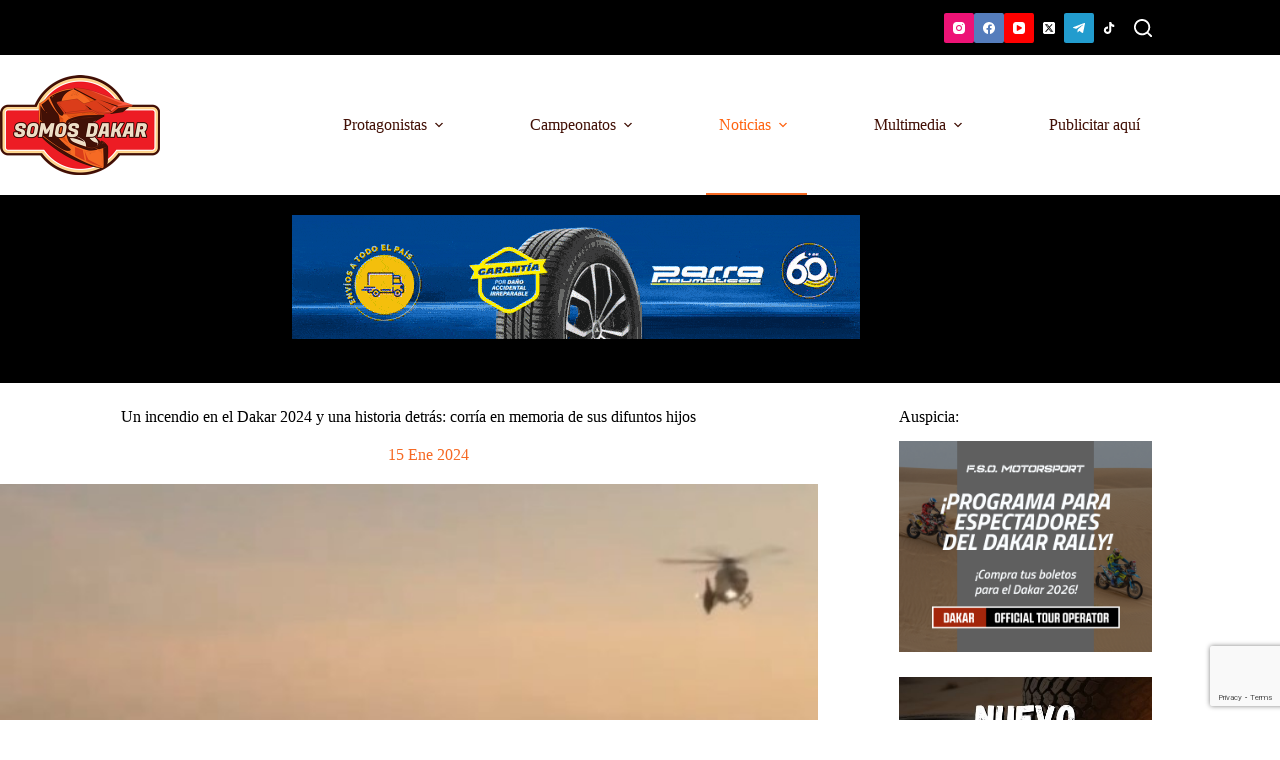

--- FILE ---
content_type: text/html; charset=UTF-8
request_url: https://somosdakar.com/un-incendio-en-el-dakar-2024-y-una-historia-detras-corria-en-memoria-de-sus-difuntos-hijos/
body_size: 25959
content:
<!doctype html>
<html lang="es">
<head>
	
	<meta charset="UTF-8">
	<meta name="viewport" content="width=device-width, initial-scale=1, maximum-scale=5, viewport-fit=cover">
	<link rel="profile" href="https://gmpg.org/xfn/11">

	<meta name='robots' content='index, follow, max-image-preview:large, max-snippet:-1, max-video-preview:-1' />

	<!-- This site is optimized with the Yoast SEO plugin v26.6 - https://yoast.com/wordpress/plugins/seo/ -->
	<title>Un incendio en el Dakar 2024 y una historia detrás: corría en memoria de sus difuntos hijos - Somos Dakar</title>
	<link rel="canonical" href="https://somosdakar.com/un-incendio-en-el-dakar-2024-y-una-historia-detras-corria-en-memoria-de-sus-difuntos-hijos/" />
	<meta property="og:locale" content="es_ES" />
	<meta property="og:type" content="article" />
	<meta property="og:title" content="Un incendio en el Dakar 2024 y una historia detrás: corría en memoria de sus difuntos hijos - Somos Dakar" />
	<meta property="og:description" content="El francés Claude Fournier se despidió de forma prematura del Rally Dakar 2024 en un incendio sin heridos. A fines de 2023, perdió a su segundo hijo, pero a la semana ganó las 24 HS de Portugal con este mismo auto. “Corro en homenaje a mis hijos, Thomas y Thibaut”, dijo en la previa de la carrera. El veterano piloto francés Claude Fournier se despidió de su participación en el Rally Dakar luego de que un incendio consuma totalmente su UTV mientras disputaba la etapa 7, entre Riad y Al Duwadimi. Afortunadamente, no hubo heridos, puesto que tanto el propio Claude como su navegante, Serge Gounon, pudieron salir a tiempo del vehículo. Además, una persona presente en el lugar los atendió rápidamente, brindándole agua y contención. Fue el encargado de documentar la escena con el video que se viralizó en redes sociales. La imagen más fuerte de la etapa 8 fue sin dudas el lamentable abandono de Claude Fournier, el piloto francés de 72 años que le dijo adiós al #Dakar2024 luego de que las llamas consuman su UTV. @SomosDakar pic.twitter.com/vAS8Fbjw1z — Somos Dakar (@SomosDakar) January 15, 2024 Viendo la biografía de Claude Fournier, Somos Dakar advirtió una importante historia detrás de su participación, que vale la pena remarcar. El francés le comentó a la organización que esta cita en Arabia Saudita era en memoria de dos hijos suyos que fallecieron. El más reciente, fue en las últimas semanas del 2023. El piloto comentó que, debido a la muerte de su hijo, había decidido no correr las 24 Horas de Portugal. Sin embargo, sus amigos lo convencieron de lo contrario: “Perdí a mi segundo hijo, una semana antes de hacer las 24 Horas de Portugal. Quería cancelar, había cancelado, pero me llamaron y me dijeron: “no, tienes que venir, es el mismo coche que vas a tener en el Dakar, te hará cambiar de opinión, lástima si lloras”. Ganamos, pero ni siquiera pude subir al podio porque me puse a llorar como un niño. Fue horrible”, declaró Fournier. “Si triunfo en el Dakar será un homenaje. Espero que me ayuden desde allá arriba. Perdimos a uno que tenía 20 años y otro que tenía 45. No soportaba haber perdido a su hermano. ¡Qué suplicio! Es un homenaje a nuestros hijos Thomas y Thibaut”, había dicho el piloto de 72 años en la previa de la carrera. Texto: Luciano Schiffer – Somos Dakar" />
	<meta property="og:url" content="https://somosdakar.com/un-incendio-en-el-dakar-2024-y-una-historia-detras-corria-en-memoria-de-sus-difuntos-hijos/" />
	<meta property="og:site_name" content="Somos Dakar" />
	<meta property="article:publisher" content="https://www.facebook.com/SomosDakar/" />
	<meta property="article:author" content="https://www.facebook.com/SomosDakar/" />
	<meta property="article:published_time" content="2024-01-15T04:53:51+00:00" />
	<meta property="article:modified_time" content="2024-01-15T04:55:53+00:00" />
	<meta property="og:image" content="https://somosdakar.com/wp-content/uploads/2024/01/Un-incendio-dejo-sin-chances-a-uno-de-los-UTV-del-Dakar-2024-corria-por-sus-difuntos-hijos.jpg" />
	<meta property="og:image:width" content="602" />
	<meta property="og:image:height" content="602" />
	<meta property="og:image:type" content="image/jpeg" />
	<meta name="author" content="Somos Dakar" />
	<meta name="twitter:card" content="summary_large_image" />
	<meta name="twitter:creator" content="@https://twitter.com/SomosDakar" />
	<meta name="twitter:site" content="@SomosDakar" />
	<meta name="twitter:label1" content="Escrito por" />
	<meta name="twitter:data1" content="Somos Dakar" />
	<meta name="twitter:label2" content="Tiempo de lectura" />
	<meta name="twitter:data2" content="3 minutos" />
	<script type="application/ld+json" class="yoast-schema-graph">{"@context":"https://schema.org","@graph":[{"@type":"NewsArticle","@id":"https://somosdakar.com/un-incendio-en-el-dakar-2024-y-una-historia-detras-corria-en-memoria-de-sus-difuntos-hijos/#article","isPartOf":{"@id":"https://somosdakar.com/un-incendio-en-el-dakar-2024-y-una-historia-detras-corria-en-memoria-de-sus-difuntos-hijos/"},"author":{"name":"Somos Dakar","@id":"https://somosdakar.com/#/schema/person/577aa00cce0e077468866f4c2568d175"},"headline":"Un incendio en el Dakar 2024 y una historia detrás: corría en memoria de sus difuntos hijos","datePublished":"2024-01-15T04:53:51+00:00","dateModified":"2024-01-15T04:55:53+00:00","mainEntityOfPage":{"@id":"https://somosdakar.com/un-incendio-en-el-dakar-2024-y-una-historia-detras-corria-en-memoria-de-sus-difuntos-hijos/"},"wordCount":462,"publisher":{"@id":"https://somosdakar.com/#organization"},"image":{"@id":"https://somosdakar.com/un-incendio-en-el-dakar-2024-y-una-historia-detras-corria-en-memoria-de-sus-difuntos-hijos/#primaryimage"},"thumbnailUrl":"https://somosdakar.com/wp-content/uploads/2024/01/Un-incendio-dejo-sin-chances-a-uno-de-los-UTV-del-Dakar-2024-corria-por-sus-difuntos-hijos.jpg","keywords":["accidente dakar 2024","Claude Fournier","Dakar 2024","Rally Dakar 2024","Serge Gounon"],"articleSection":["Categorías","Coches","Destacadas","Noticias","Noticias Rally Dakar"],"inLanguage":"es"},{"@type":"WebPage","@id":"https://somosdakar.com/un-incendio-en-el-dakar-2024-y-una-historia-detras-corria-en-memoria-de-sus-difuntos-hijos/","url":"https://somosdakar.com/un-incendio-en-el-dakar-2024-y-una-historia-detras-corria-en-memoria-de-sus-difuntos-hijos/","name":"Un incendio en el Dakar 2024 y una historia detrás: corría en memoria de sus difuntos hijos - Somos Dakar","isPartOf":{"@id":"https://somosdakar.com/#website"},"primaryImageOfPage":{"@id":"https://somosdakar.com/un-incendio-en-el-dakar-2024-y-una-historia-detras-corria-en-memoria-de-sus-difuntos-hijos/#primaryimage"},"image":{"@id":"https://somosdakar.com/un-incendio-en-el-dakar-2024-y-una-historia-detras-corria-en-memoria-de-sus-difuntos-hijos/#primaryimage"},"thumbnailUrl":"https://somosdakar.com/wp-content/uploads/2024/01/Un-incendio-dejo-sin-chances-a-uno-de-los-UTV-del-Dakar-2024-corria-por-sus-difuntos-hijos.jpg","datePublished":"2024-01-15T04:53:51+00:00","dateModified":"2024-01-15T04:55:53+00:00","breadcrumb":{"@id":"https://somosdakar.com/un-incendio-en-el-dakar-2024-y-una-historia-detras-corria-en-memoria-de-sus-difuntos-hijos/#breadcrumb"},"inLanguage":"es","potentialAction":[{"@type":"ReadAction","target":["https://somosdakar.com/un-incendio-en-el-dakar-2024-y-una-historia-detras-corria-en-memoria-de-sus-difuntos-hijos/"]}]},{"@type":"ImageObject","inLanguage":"es","@id":"https://somosdakar.com/un-incendio-en-el-dakar-2024-y-una-historia-detras-corria-en-memoria-de-sus-difuntos-hijos/#primaryimage","url":"https://somosdakar.com/wp-content/uploads/2024/01/Un-incendio-dejo-sin-chances-a-uno-de-los-UTV-del-Dakar-2024-corria-por-sus-difuntos-hijos.jpg","contentUrl":"https://somosdakar.com/wp-content/uploads/2024/01/Un-incendio-dejo-sin-chances-a-uno-de-los-UTV-del-Dakar-2024-corria-por-sus-difuntos-hijos.jpg","width":602,"height":602},{"@type":"BreadcrumbList","@id":"https://somosdakar.com/un-incendio-en-el-dakar-2024-y-una-historia-detras-corria-en-memoria-de-sus-difuntos-hijos/#breadcrumb","itemListElement":[{"@type":"ListItem","position":1,"name":"Inicio","item":"https://somosdakar.com/"},{"@type":"ListItem","position":2,"name":"Un incendio en el Dakar 2024 y una historia detrás: corría en memoria de sus difuntos hijos"}]},{"@type":"WebSite","@id":"https://somosdakar.com/#website","url":"https://somosdakar.com/","name":"Somos Dakar","description":"Rally Raid / Cross-Country / Bajas / Off-Road","publisher":{"@id":"https://somosdakar.com/#organization"},"potentialAction":[{"@type":"SearchAction","target":{"@type":"EntryPoint","urlTemplate":"https://somosdakar.com/?s={search_term_string}"},"query-input":{"@type":"PropertyValueSpecification","valueRequired":true,"valueName":"search_term_string"}}],"inLanguage":"es"},{"@type":"Organization","@id":"https://somosdakar.com/#organization","name":"Somos Dakar","url":"https://somosdakar.com/","logo":{"@type":"ImageObject","inLanguage":"es","@id":"https://somosdakar.com/#/schema/logo/image/","url":"https://somosdakar.com/wp-content/uploads/2024/09/logo-somos-dakar-favicom.png","contentUrl":"https://somosdakar.com/wp-content/uploads/2024/09/logo-somos-dakar-favicom.png","width":512,"height":512,"caption":"Somos Dakar"},"image":{"@id":"https://somosdakar.com/#/schema/logo/image/"},"sameAs":["https://www.facebook.com/SomosDakar/","https://x.com/SomosDakar","https://www.instagram.com/somosdakar/","https://www.youtube.com/channel/UCw3WbFVGEtGUgdhM7AeUZTA"]},{"@type":"Person","@id":"https://somosdakar.com/#/schema/person/577aa00cce0e077468866f4c2568d175","name":"Somos Dakar","sameAs":["https://somosdakar.com","https://www.facebook.com/SomosDakar/","https://www.instagram.com/somosdakar/","https://x.com/https://twitter.com/SomosDakar"]}]}</script>
	<!-- / Yoast SEO plugin. -->


<link rel="amphtml" href="https://somosdakar.com/un-incendio-en-el-dakar-2024-y-una-historia-detras-corria-en-memoria-de-sus-difuntos-hijos/amp/" /><meta name="generator" content="AMP for WP 1.1.10"/><link rel='dns-prefetch' href='//www.googletagmanager.com' />
<link rel='dns-prefetch' href='//fonts.googleapis.com' />
<link rel='dns-prefetch' href='//pagead2.googlesyndication.com' />
<link rel="alternate" type="application/rss+xml" title="Somos Dakar &raquo; Feed" href="https://somosdakar.com/feed/" />
<link rel="alternate" type="application/rss+xml" title="Somos Dakar &raquo; Feed de los comentarios" href="https://somosdakar.com/comments/feed/" />
<style id='wp-img-auto-sizes-contain-inline-css'>
img:is([sizes=auto i],[sizes^="auto," i]){contain-intrinsic-size:3000px 1500px}
/*# sourceURL=wp-img-auto-sizes-contain-inline-css */
</style>
<link rel='stylesheet' id='blocksy-dynamic-global-css' href='https://somosdakar.com/wp-content/uploads/blocksy/css/global.css?ver=24879' media='all' />
<link rel='stylesheet' id='sby_common_styles-css' href='https://somosdakar.com/wp-content/plugins/feeds-for-youtube/public/build/css/sb-youtube-common.css?ver=2.6.2' media='all' />
<link rel='stylesheet' id='sby_styles-css' href='https://somosdakar.com/wp-content/plugins/feeds-for-youtube/public/build/css/sb-youtube-free.css?ver=2.6.2' media='all' />
<link rel='stylesheet' id='wp-block-library-css' href='https://somosdakar.com/wp-includes/css/dist/block-library/style.min.css?ver=6.9' media='all' />
<style id='global-styles-inline-css'>
:root{--wp--preset--aspect-ratio--square: 1;--wp--preset--aspect-ratio--4-3: 4/3;--wp--preset--aspect-ratio--3-4: 3/4;--wp--preset--aspect-ratio--3-2: 3/2;--wp--preset--aspect-ratio--2-3: 2/3;--wp--preset--aspect-ratio--16-9: 16/9;--wp--preset--aspect-ratio--9-16: 9/16;--wp--preset--color--black: #000000;--wp--preset--color--cyan-bluish-gray: #abb8c3;--wp--preset--color--white: #ffffff;--wp--preset--color--pale-pink: #f78da7;--wp--preset--color--vivid-red: #cf2e2e;--wp--preset--color--luminous-vivid-orange: #ff6900;--wp--preset--color--luminous-vivid-amber: #fcb900;--wp--preset--color--light-green-cyan: #7bdcb5;--wp--preset--color--vivid-green-cyan: #00d084;--wp--preset--color--pale-cyan-blue: #8ed1fc;--wp--preset--color--vivid-cyan-blue: #0693e3;--wp--preset--color--vivid-purple: #9b51e0;--wp--preset--color--palette-color-1: var(--theme-palette-color-1, #ff6310);--wp--preset--color--palette-color-2: var(--theme-palette-color-2, #ED1C24);--wp--preset--color--palette-color-3: var(--theme-palette-color-3, #000000);--wp--preset--color--palette-color-4: var(--theme-palette-color-4, #F66A24);--wp--preset--color--palette-color-5: var(--theme-palette-color-5, #E9EBEC);--wp--preset--color--palette-color-6: var(--theme-palette-color-6, #421006);--wp--preset--color--palette-color-7: var(--theme-palette-color-7, #ffffff);--wp--preset--color--palette-color-8: var(--theme-palette-color-8, #ffffff);--wp--preset--gradient--vivid-cyan-blue-to-vivid-purple: linear-gradient(135deg,rgb(6,147,227) 0%,rgb(155,81,224) 100%);--wp--preset--gradient--light-green-cyan-to-vivid-green-cyan: linear-gradient(135deg,rgb(122,220,180) 0%,rgb(0,208,130) 100%);--wp--preset--gradient--luminous-vivid-amber-to-luminous-vivid-orange: linear-gradient(135deg,rgb(252,185,0) 0%,rgb(255,105,0) 100%);--wp--preset--gradient--luminous-vivid-orange-to-vivid-red: linear-gradient(135deg,rgb(255,105,0) 0%,rgb(207,46,46) 100%);--wp--preset--gradient--very-light-gray-to-cyan-bluish-gray: linear-gradient(135deg,rgb(238,238,238) 0%,rgb(169,184,195) 100%);--wp--preset--gradient--cool-to-warm-spectrum: linear-gradient(135deg,rgb(74,234,220) 0%,rgb(151,120,209) 20%,rgb(207,42,186) 40%,rgb(238,44,130) 60%,rgb(251,105,98) 80%,rgb(254,248,76) 100%);--wp--preset--gradient--blush-light-purple: linear-gradient(135deg,rgb(255,206,236) 0%,rgb(152,150,240) 100%);--wp--preset--gradient--blush-bordeaux: linear-gradient(135deg,rgb(254,205,165) 0%,rgb(254,45,45) 50%,rgb(107,0,62) 100%);--wp--preset--gradient--luminous-dusk: linear-gradient(135deg,rgb(255,203,112) 0%,rgb(199,81,192) 50%,rgb(65,88,208) 100%);--wp--preset--gradient--pale-ocean: linear-gradient(135deg,rgb(255,245,203) 0%,rgb(182,227,212) 50%,rgb(51,167,181) 100%);--wp--preset--gradient--electric-grass: linear-gradient(135deg,rgb(202,248,128) 0%,rgb(113,206,126) 100%);--wp--preset--gradient--midnight: linear-gradient(135deg,rgb(2,3,129) 0%,rgb(40,116,252) 100%);--wp--preset--gradient--juicy-peach: linear-gradient(to right, #ffecd2 0%, #fcb69f 100%);--wp--preset--gradient--young-passion: linear-gradient(to right, #ff8177 0%, #ff867a 0%, #ff8c7f 21%, #f99185 52%, #cf556c 78%, #b12a5b 100%);--wp--preset--gradient--true-sunset: linear-gradient(to right, #fa709a 0%, #fee140 100%);--wp--preset--gradient--morpheus-den: linear-gradient(to top, #30cfd0 0%, #330867 100%);--wp--preset--gradient--plum-plate: linear-gradient(135deg, #667eea 0%, #764ba2 100%);--wp--preset--gradient--aqua-splash: linear-gradient(15deg, #13547a 0%, #80d0c7 100%);--wp--preset--gradient--love-kiss: linear-gradient(to top, #ff0844 0%, #ffb199 100%);--wp--preset--gradient--new-retrowave: linear-gradient(to top, #3b41c5 0%, #a981bb 49%, #ffc8a9 100%);--wp--preset--gradient--plum-bath: linear-gradient(to top, #cc208e 0%, #6713d2 100%);--wp--preset--gradient--high-flight: linear-gradient(to right, #0acffe 0%, #495aff 100%);--wp--preset--gradient--teen-party: linear-gradient(-225deg, #FF057C 0%, #8D0B93 50%, #321575 100%);--wp--preset--gradient--fabled-sunset: linear-gradient(-225deg, #231557 0%, #44107A 29%, #FF1361 67%, #FFF800 100%);--wp--preset--gradient--arielle-smile: radial-gradient(circle 248px at center, #16d9e3 0%, #30c7ec 47%, #46aef7 100%);--wp--preset--gradient--itmeo-branding: linear-gradient(180deg, #2af598 0%, #009efd 100%);--wp--preset--gradient--deep-blue: linear-gradient(to right, #6a11cb 0%, #2575fc 100%);--wp--preset--gradient--strong-bliss: linear-gradient(to right, #f78ca0 0%, #f9748f 19%, #fd868c 60%, #fe9a8b 100%);--wp--preset--gradient--sweet-period: linear-gradient(to top, #3f51b1 0%, #5a55ae 13%, #7b5fac 25%, #8f6aae 38%, #a86aa4 50%, #cc6b8e 62%, #f18271 75%, #f3a469 87%, #f7c978 100%);--wp--preset--gradient--purple-division: linear-gradient(to top, #7028e4 0%, #e5b2ca 100%);--wp--preset--gradient--cold-evening: linear-gradient(to top, #0c3483 0%, #a2b6df 100%, #6b8cce 100%, #a2b6df 100%);--wp--preset--gradient--mountain-rock: linear-gradient(to right, #868f96 0%, #596164 100%);--wp--preset--gradient--desert-hump: linear-gradient(to top, #c79081 0%, #dfa579 100%);--wp--preset--gradient--ethernal-constance: linear-gradient(to top, #09203f 0%, #537895 100%);--wp--preset--gradient--happy-memories: linear-gradient(-60deg, #ff5858 0%, #f09819 100%);--wp--preset--gradient--grown-early: linear-gradient(to top, #0ba360 0%, #3cba92 100%);--wp--preset--gradient--morning-salad: linear-gradient(-225deg, #B7F8DB 0%, #50A7C2 100%);--wp--preset--gradient--night-call: linear-gradient(-225deg, #AC32E4 0%, #7918F2 48%, #4801FF 100%);--wp--preset--gradient--mind-crawl: linear-gradient(-225deg, #473B7B 0%, #3584A7 51%, #30D2BE 100%);--wp--preset--gradient--angel-care: linear-gradient(-225deg, #FFE29F 0%, #FFA99F 48%, #FF719A 100%);--wp--preset--gradient--juicy-cake: linear-gradient(to top, #e14fad 0%, #f9d423 100%);--wp--preset--gradient--rich-metal: linear-gradient(to right, #d7d2cc 0%, #304352 100%);--wp--preset--gradient--mole-hall: linear-gradient(-20deg, #616161 0%, #9bc5c3 100%);--wp--preset--gradient--cloudy-knoxville: linear-gradient(120deg, #fdfbfb 0%, #ebedee 100%);--wp--preset--gradient--soft-grass: linear-gradient(to top, #c1dfc4 0%, #deecdd 100%);--wp--preset--gradient--saint-petersburg: linear-gradient(135deg, #f5f7fa 0%, #c3cfe2 100%);--wp--preset--gradient--everlasting-sky: linear-gradient(135deg, #fdfcfb 0%, #e2d1c3 100%);--wp--preset--gradient--kind-steel: linear-gradient(-20deg, #e9defa 0%, #fbfcdb 100%);--wp--preset--gradient--over-sun: linear-gradient(60deg, #abecd6 0%, #fbed96 100%);--wp--preset--gradient--premium-white: linear-gradient(to top, #d5d4d0 0%, #d5d4d0 1%, #eeeeec 31%, #efeeec 75%, #e9e9e7 100%);--wp--preset--gradient--clean-mirror: linear-gradient(45deg, #93a5cf 0%, #e4efe9 100%);--wp--preset--gradient--wild-apple: linear-gradient(to top, #d299c2 0%, #fef9d7 100%);--wp--preset--gradient--snow-again: linear-gradient(to top, #e6e9f0 0%, #eef1f5 100%);--wp--preset--gradient--confident-cloud: linear-gradient(to top, #dad4ec 0%, #dad4ec 1%, #f3e7e9 100%);--wp--preset--gradient--glass-water: linear-gradient(to top, #dfe9f3 0%, white 100%);--wp--preset--gradient--perfect-white: linear-gradient(-225deg, #E3FDF5 0%, #FFE6FA 100%);--wp--preset--font-size--small: 13px;--wp--preset--font-size--medium: 20px;--wp--preset--font-size--large: clamp(22px, 1.375rem + ((1vw - 3.2px) * 0.625), 30px);--wp--preset--font-size--x-large: clamp(30px, 1.875rem + ((1vw - 3.2px) * 1.563), 50px);--wp--preset--font-size--xx-large: clamp(45px, 2.813rem + ((1vw - 3.2px) * 2.734), 80px);--wp--preset--spacing--20: 0.44rem;--wp--preset--spacing--30: 0.67rem;--wp--preset--spacing--40: 1rem;--wp--preset--spacing--50: 1.5rem;--wp--preset--spacing--60: 2.25rem;--wp--preset--spacing--70: 3.38rem;--wp--preset--spacing--80: 5.06rem;--wp--preset--shadow--natural: 6px 6px 9px rgba(0, 0, 0, 0.2);--wp--preset--shadow--deep: 12px 12px 50px rgba(0, 0, 0, 0.4);--wp--preset--shadow--sharp: 6px 6px 0px rgba(0, 0, 0, 0.2);--wp--preset--shadow--outlined: 6px 6px 0px -3px rgb(255, 255, 255), 6px 6px rgb(0, 0, 0);--wp--preset--shadow--crisp: 6px 6px 0px rgb(0, 0, 0);}:root { --wp--style--global--content-size: var(--theme-block-max-width);--wp--style--global--wide-size: var(--theme-block-wide-max-width); }:where(body) { margin: 0; }.wp-site-blocks > .alignleft { float: left; margin-right: 2em; }.wp-site-blocks > .alignright { float: right; margin-left: 2em; }.wp-site-blocks > .aligncenter { justify-content: center; margin-left: auto; margin-right: auto; }:where(.wp-site-blocks) > * { margin-block-start: var(--theme-content-spacing); margin-block-end: 0; }:where(.wp-site-blocks) > :first-child { margin-block-start: 0; }:where(.wp-site-blocks) > :last-child { margin-block-end: 0; }:root { --wp--style--block-gap: var(--theme-content-spacing); }:root :where(.is-layout-flow) > :first-child{margin-block-start: 0;}:root :where(.is-layout-flow) > :last-child{margin-block-end: 0;}:root :where(.is-layout-flow) > *{margin-block-start: var(--theme-content-spacing);margin-block-end: 0;}:root :where(.is-layout-constrained) > :first-child{margin-block-start: 0;}:root :where(.is-layout-constrained) > :last-child{margin-block-end: 0;}:root :where(.is-layout-constrained) > *{margin-block-start: var(--theme-content-spacing);margin-block-end: 0;}:root :where(.is-layout-flex){gap: var(--theme-content-spacing);}:root :where(.is-layout-grid){gap: var(--theme-content-spacing);}.is-layout-flow > .alignleft{float: left;margin-inline-start: 0;margin-inline-end: 2em;}.is-layout-flow > .alignright{float: right;margin-inline-start: 2em;margin-inline-end: 0;}.is-layout-flow > .aligncenter{margin-left: auto !important;margin-right: auto !important;}.is-layout-constrained > .alignleft{float: left;margin-inline-start: 0;margin-inline-end: 2em;}.is-layout-constrained > .alignright{float: right;margin-inline-start: 2em;margin-inline-end: 0;}.is-layout-constrained > .aligncenter{margin-left: auto !important;margin-right: auto !important;}.is-layout-constrained > :where(:not(.alignleft):not(.alignright):not(.alignfull)){max-width: var(--wp--style--global--content-size);margin-left: auto !important;margin-right: auto !important;}.is-layout-constrained > .alignwide{max-width: var(--wp--style--global--wide-size);}body .is-layout-flex{display: flex;}.is-layout-flex{flex-wrap: wrap;align-items: center;}.is-layout-flex > :is(*, div){margin: 0;}body .is-layout-grid{display: grid;}.is-layout-grid > :is(*, div){margin: 0;}body{padding-top: 0px;padding-right: 0px;padding-bottom: 0px;padding-left: 0px;}:root :where(.wp-element-button, .wp-block-button__link){font-style: inherit;font-weight: inherit;letter-spacing: inherit;text-transform: inherit;}.has-black-color{color: var(--wp--preset--color--black) !important;}.has-cyan-bluish-gray-color{color: var(--wp--preset--color--cyan-bluish-gray) !important;}.has-white-color{color: var(--wp--preset--color--white) !important;}.has-pale-pink-color{color: var(--wp--preset--color--pale-pink) !important;}.has-vivid-red-color{color: var(--wp--preset--color--vivid-red) !important;}.has-luminous-vivid-orange-color{color: var(--wp--preset--color--luminous-vivid-orange) !important;}.has-luminous-vivid-amber-color{color: var(--wp--preset--color--luminous-vivid-amber) !important;}.has-light-green-cyan-color{color: var(--wp--preset--color--light-green-cyan) !important;}.has-vivid-green-cyan-color{color: var(--wp--preset--color--vivid-green-cyan) !important;}.has-pale-cyan-blue-color{color: var(--wp--preset--color--pale-cyan-blue) !important;}.has-vivid-cyan-blue-color{color: var(--wp--preset--color--vivid-cyan-blue) !important;}.has-vivid-purple-color{color: var(--wp--preset--color--vivid-purple) !important;}.has-palette-color-1-color{color: var(--wp--preset--color--palette-color-1) !important;}.has-palette-color-2-color{color: var(--wp--preset--color--palette-color-2) !important;}.has-palette-color-3-color{color: var(--wp--preset--color--palette-color-3) !important;}.has-palette-color-4-color{color: var(--wp--preset--color--palette-color-4) !important;}.has-palette-color-5-color{color: var(--wp--preset--color--palette-color-5) !important;}.has-palette-color-6-color{color: var(--wp--preset--color--palette-color-6) !important;}.has-palette-color-7-color{color: var(--wp--preset--color--palette-color-7) !important;}.has-palette-color-8-color{color: var(--wp--preset--color--palette-color-8) !important;}.has-black-background-color{background-color: var(--wp--preset--color--black) !important;}.has-cyan-bluish-gray-background-color{background-color: var(--wp--preset--color--cyan-bluish-gray) !important;}.has-white-background-color{background-color: var(--wp--preset--color--white) !important;}.has-pale-pink-background-color{background-color: var(--wp--preset--color--pale-pink) !important;}.has-vivid-red-background-color{background-color: var(--wp--preset--color--vivid-red) !important;}.has-luminous-vivid-orange-background-color{background-color: var(--wp--preset--color--luminous-vivid-orange) !important;}.has-luminous-vivid-amber-background-color{background-color: var(--wp--preset--color--luminous-vivid-amber) !important;}.has-light-green-cyan-background-color{background-color: var(--wp--preset--color--light-green-cyan) !important;}.has-vivid-green-cyan-background-color{background-color: var(--wp--preset--color--vivid-green-cyan) !important;}.has-pale-cyan-blue-background-color{background-color: var(--wp--preset--color--pale-cyan-blue) !important;}.has-vivid-cyan-blue-background-color{background-color: var(--wp--preset--color--vivid-cyan-blue) !important;}.has-vivid-purple-background-color{background-color: var(--wp--preset--color--vivid-purple) !important;}.has-palette-color-1-background-color{background-color: var(--wp--preset--color--palette-color-1) !important;}.has-palette-color-2-background-color{background-color: var(--wp--preset--color--palette-color-2) !important;}.has-palette-color-3-background-color{background-color: var(--wp--preset--color--palette-color-3) !important;}.has-palette-color-4-background-color{background-color: var(--wp--preset--color--palette-color-4) !important;}.has-palette-color-5-background-color{background-color: var(--wp--preset--color--palette-color-5) !important;}.has-palette-color-6-background-color{background-color: var(--wp--preset--color--palette-color-6) !important;}.has-palette-color-7-background-color{background-color: var(--wp--preset--color--palette-color-7) !important;}.has-palette-color-8-background-color{background-color: var(--wp--preset--color--palette-color-8) !important;}.has-black-border-color{border-color: var(--wp--preset--color--black) !important;}.has-cyan-bluish-gray-border-color{border-color: var(--wp--preset--color--cyan-bluish-gray) !important;}.has-white-border-color{border-color: var(--wp--preset--color--white) !important;}.has-pale-pink-border-color{border-color: var(--wp--preset--color--pale-pink) !important;}.has-vivid-red-border-color{border-color: var(--wp--preset--color--vivid-red) !important;}.has-luminous-vivid-orange-border-color{border-color: var(--wp--preset--color--luminous-vivid-orange) !important;}.has-luminous-vivid-amber-border-color{border-color: var(--wp--preset--color--luminous-vivid-amber) !important;}.has-light-green-cyan-border-color{border-color: var(--wp--preset--color--light-green-cyan) !important;}.has-vivid-green-cyan-border-color{border-color: var(--wp--preset--color--vivid-green-cyan) !important;}.has-pale-cyan-blue-border-color{border-color: var(--wp--preset--color--pale-cyan-blue) !important;}.has-vivid-cyan-blue-border-color{border-color: var(--wp--preset--color--vivid-cyan-blue) !important;}.has-vivid-purple-border-color{border-color: var(--wp--preset--color--vivid-purple) !important;}.has-palette-color-1-border-color{border-color: var(--wp--preset--color--palette-color-1) !important;}.has-palette-color-2-border-color{border-color: var(--wp--preset--color--palette-color-2) !important;}.has-palette-color-3-border-color{border-color: var(--wp--preset--color--palette-color-3) !important;}.has-palette-color-4-border-color{border-color: var(--wp--preset--color--palette-color-4) !important;}.has-palette-color-5-border-color{border-color: var(--wp--preset--color--palette-color-5) !important;}.has-palette-color-6-border-color{border-color: var(--wp--preset--color--palette-color-6) !important;}.has-palette-color-7-border-color{border-color: var(--wp--preset--color--palette-color-7) !important;}.has-palette-color-8-border-color{border-color: var(--wp--preset--color--palette-color-8) !important;}.has-vivid-cyan-blue-to-vivid-purple-gradient-background{background: var(--wp--preset--gradient--vivid-cyan-blue-to-vivid-purple) !important;}.has-light-green-cyan-to-vivid-green-cyan-gradient-background{background: var(--wp--preset--gradient--light-green-cyan-to-vivid-green-cyan) !important;}.has-luminous-vivid-amber-to-luminous-vivid-orange-gradient-background{background: var(--wp--preset--gradient--luminous-vivid-amber-to-luminous-vivid-orange) !important;}.has-luminous-vivid-orange-to-vivid-red-gradient-background{background: var(--wp--preset--gradient--luminous-vivid-orange-to-vivid-red) !important;}.has-very-light-gray-to-cyan-bluish-gray-gradient-background{background: var(--wp--preset--gradient--very-light-gray-to-cyan-bluish-gray) !important;}.has-cool-to-warm-spectrum-gradient-background{background: var(--wp--preset--gradient--cool-to-warm-spectrum) !important;}.has-blush-light-purple-gradient-background{background: var(--wp--preset--gradient--blush-light-purple) !important;}.has-blush-bordeaux-gradient-background{background: var(--wp--preset--gradient--blush-bordeaux) !important;}.has-luminous-dusk-gradient-background{background: var(--wp--preset--gradient--luminous-dusk) !important;}.has-pale-ocean-gradient-background{background: var(--wp--preset--gradient--pale-ocean) !important;}.has-electric-grass-gradient-background{background: var(--wp--preset--gradient--electric-grass) !important;}.has-midnight-gradient-background{background: var(--wp--preset--gradient--midnight) !important;}.has-juicy-peach-gradient-background{background: var(--wp--preset--gradient--juicy-peach) !important;}.has-young-passion-gradient-background{background: var(--wp--preset--gradient--young-passion) !important;}.has-true-sunset-gradient-background{background: var(--wp--preset--gradient--true-sunset) !important;}.has-morpheus-den-gradient-background{background: var(--wp--preset--gradient--morpheus-den) !important;}.has-plum-plate-gradient-background{background: var(--wp--preset--gradient--plum-plate) !important;}.has-aqua-splash-gradient-background{background: var(--wp--preset--gradient--aqua-splash) !important;}.has-love-kiss-gradient-background{background: var(--wp--preset--gradient--love-kiss) !important;}.has-new-retrowave-gradient-background{background: var(--wp--preset--gradient--new-retrowave) !important;}.has-plum-bath-gradient-background{background: var(--wp--preset--gradient--plum-bath) !important;}.has-high-flight-gradient-background{background: var(--wp--preset--gradient--high-flight) !important;}.has-teen-party-gradient-background{background: var(--wp--preset--gradient--teen-party) !important;}.has-fabled-sunset-gradient-background{background: var(--wp--preset--gradient--fabled-sunset) !important;}.has-arielle-smile-gradient-background{background: var(--wp--preset--gradient--arielle-smile) !important;}.has-itmeo-branding-gradient-background{background: var(--wp--preset--gradient--itmeo-branding) !important;}.has-deep-blue-gradient-background{background: var(--wp--preset--gradient--deep-blue) !important;}.has-strong-bliss-gradient-background{background: var(--wp--preset--gradient--strong-bliss) !important;}.has-sweet-period-gradient-background{background: var(--wp--preset--gradient--sweet-period) !important;}.has-purple-division-gradient-background{background: var(--wp--preset--gradient--purple-division) !important;}.has-cold-evening-gradient-background{background: var(--wp--preset--gradient--cold-evening) !important;}.has-mountain-rock-gradient-background{background: var(--wp--preset--gradient--mountain-rock) !important;}.has-desert-hump-gradient-background{background: var(--wp--preset--gradient--desert-hump) !important;}.has-ethernal-constance-gradient-background{background: var(--wp--preset--gradient--ethernal-constance) !important;}.has-happy-memories-gradient-background{background: var(--wp--preset--gradient--happy-memories) !important;}.has-grown-early-gradient-background{background: var(--wp--preset--gradient--grown-early) !important;}.has-morning-salad-gradient-background{background: var(--wp--preset--gradient--morning-salad) !important;}.has-night-call-gradient-background{background: var(--wp--preset--gradient--night-call) !important;}.has-mind-crawl-gradient-background{background: var(--wp--preset--gradient--mind-crawl) !important;}.has-angel-care-gradient-background{background: var(--wp--preset--gradient--angel-care) !important;}.has-juicy-cake-gradient-background{background: var(--wp--preset--gradient--juicy-cake) !important;}.has-rich-metal-gradient-background{background: var(--wp--preset--gradient--rich-metal) !important;}.has-mole-hall-gradient-background{background: var(--wp--preset--gradient--mole-hall) !important;}.has-cloudy-knoxville-gradient-background{background: var(--wp--preset--gradient--cloudy-knoxville) !important;}.has-soft-grass-gradient-background{background: var(--wp--preset--gradient--soft-grass) !important;}.has-saint-petersburg-gradient-background{background: var(--wp--preset--gradient--saint-petersburg) !important;}.has-everlasting-sky-gradient-background{background: var(--wp--preset--gradient--everlasting-sky) !important;}.has-kind-steel-gradient-background{background: var(--wp--preset--gradient--kind-steel) !important;}.has-over-sun-gradient-background{background: var(--wp--preset--gradient--over-sun) !important;}.has-premium-white-gradient-background{background: var(--wp--preset--gradient--premium-white) !important;}.has-clean-mirror-gradient-background{background: var(--wp--preset--gradient--clean-mirror) !important;}.has-wild-apple-gradient-background{background: var(--wp--preset--gradient--wild-apple) !important;}.has-snow-again-gradient-background{background: var(--wp--preset--gradient--snow-again) !important;}.has-confident-cloud-gradient-background{background: var(--wp--preset--gradient--confident-cloud) !important;}.has-glass-water-gradient-background{background: var(--wp--preset--gradient--glass-water) !important;}.has-perfect-white-gradient-background{background: var(--wp--preset--gradient--perfect-white) !important;}.has-small-font-size{font-size: var(--wp--preset--font-size--small) !important;}.has-medium-font-size{font-size: var(--wp--preset--font-size--medium) !important;}.has-large-font-size{font-size: var(--wp--preset--font-size--large) !important;}.has-x-large-font-size{font-size: var(--wp--preset--font-size--x-large) !important;}.has-xx-large-font-size{font-size: var(--wp--preset--font-size--xx-large) !important;}
:root :where(.wp-block-pullquote){font-size: clamp(0.984em, 0.984rem + ((1vw - 0.2em) * 0.645), 1.5em);line-height: 1.6;}
/*# sourceURL=global-styles-inline-css */
</style>
<link rel='stylesheet' id='contact-form-7-css' href='https://somosdakar.com/wp-content/plugins/contact-form-7/includes/css/styles.css?ver=6.1.4' media='all' />
<link rel='stylesheet' id='widgetopts-styles-css' href='https://somosdakar.com/wp-content/plugins/widget-options/assets/css/widget-options.css?ver=4.1.3' media='all' />
<link rel='stylesheet' id='blocksy-fonts-font-source-google-css' href='https://fonts.googleapis.com/css2?family=Fugaz%20One:wght@400&#038;display=swap' media='all' />
<link rel='stylesheet' id='ct-main-styles-css' href='https://somosdakar.com/wp-content/themes/blocksy/static/bundle/main.min.css?ver=2.1.21' media='all' />
<link rel='stylesheet' id='ct-page-title-styles-css' href='https://somosdakar.com/wp-content/themes/blocksy/static/bundle/page-title.min.css?ver=2.1.21' media='all' />
<link rel='stylesheet' id='ct-sidebar-styles-css' href='https://somosdakar.com/wp-content/themes/blocksy/static/bundle/sidebar.min.css?ver=2.1.21' media='all' />
<link rel='stylesheet' id='ct-share-box-styles-css' href='https://somosdakar.com/wp-content/themes/blocksy/static/bundle/share-box.min.css?ver=2.1.21' media='all' />
<link rel='stylesheet' id='ct-posts-nav-styles-css' href='https://somosdakar.com/wp-content/themes/blocksy/static/bundle/posts-nav.min.css?ver=2.1.21' media='all' />
<link rel='stylesheet' id='ct-elementor-styles-css' href='https://somosdakar.com/wp-content/themes/blocksy/static/bundle/elementor-frontend.min.css?ver=2.1.21' media='all' />
<link rel='stylesheet' id='ct-cf-7-styles-css' href='https://somosdakar.com/wp-content/themes/blocksy/static/bundle/cf-7.min.css?ver=2.1.21' media='all' />
<link rel='stylesheet' id='wpr-text-animations-css-css' href='https://somosdakar.com/wp-content/plugins/royal-elementor-addons/assets/css/lib/animations/text-animations.min.css?ver=1.7.1043' media='all' />
<link rel='stylesheet' id='wpr-addons-css-css' href='https://somosdakar.com/wp-content/plugins/royal-elementor-addons/assets/css/frontend.min.css?ver=1.7.1043' media='all' />
<link rel='stylesheet' id='font-awesome-5-all-css' href='https://somosdakar.com/wp-content/plugins/elementor/assets/lib/font-awesome/css/all.min.css?ver=1.7.1043' media='all' />
<script data-cfasync="false" src="https://somosdakar.com/wp-includes/js/jquery/jquery.min.js?ver=3.7.1" id="jquery-core-js"></script>
<script data-cfasync="false" src="https://somosdakar.com/wp-includes/js/jquery/jquery-migrate.min.js?ver=3.4.1" id="jquery-migrate-js"></script>
<script id="jquery-js-after">
jQuery(document).ready(function() {
	jQuery(".1667a39ffc188b9b093b66d660f5f8b3").click(function() {
		jQuery.post(
			"https://somosdakar.com/wp-admin/admin-ajax.php", {
				"action": "quick_adsense_onpost_ad_click",
				"quick_adsense_onpost_ad_index": jQuery(this).attr("data-index"),
				"quick_adsense_nonce": "f3a8425f77",
			}, function(response) { }
		);
	});
});

//# sourceURL=jquery-js-after
</script>

<!-- Fragmento de código de la etiqueta de Google (gtag.js) añadida por Site Kit -->
<!-- Fragmento de código de Google Analytics añadido por Site Kit -->
<script src="https://www.googletagmanager.com/gtag/js?id=GT-T9HS9ZF" id="google_gtagjs-js" async></script>
<script id="google_gtagjs-js-after">
window.dataLayer = window.dataLayer || [];function gtag(){dataLayer.push(arguments);}
gtag("set","linker",{"domains":["somosdakar.com"]});
gtag("js", new Date());
gtag("set", "developer_id.dZTNiMT", true);
gtag("config", "GT-T9HS9ZF");
//# sourceURL=google_gtagjs-js-after
</script>
<meta name="generator" content="Site Kit by Google 1.168.0" /><noscript><link rel='stylesheet' href='https://somosdakar.com/wp-content/themes/blocksy/static/bundle/no-scripts.min.css' type='text/css'></noscript>

<!-- Metaetiquetas de Google AdSense añadidas por Site Kit -->
<meta name="google-adsense-platform-account" content="ca-host-pub-2644536267352236">
<meta name="google-adsense-platform-domain" content="sitekit.withgoogle.com">
<!-- Acabar con las metaetiquetas de Google AdSense añadidas por Site Kit -->
<meta name="generator" content="Elementor 3.34.0; features: e_font_icon_svg, additional_custom_breakpoints; settings: css_print_method-external, google_font-enabled, font_display-swap">
			<style>
				.e-con.e-parent:nth-of-type(n+4):not(.e-lazyloaded):not(.e-no-lazyload),
				.e-con.e-parent:nth-of-type(n+4):not(.e-lazyloaded):not(.e-no-lazyload) * {
					background-image: none !important;
				}
				@media screen and (max-height: 1024px) {
					.e-con.e-parent:nth-of-type(n+3):not(.e-lazyloaded):not(.e-no-lazyload),
					.e-con.e-parent:nth-of-type(n+3):not(.e-lazyloaded):not(.e-no-lazyload) * {
						background-image: none !important;
					}
				}
				@media screen and (max-height: 640px) {
					.e-con.e-parent:nth-of-type(n+2):not(.e-lazyloaded):not(.e-no-lazyload),
					.e-con.e-parent:nth-of-type(n+2):not(.e-lazyloaded):not(.e-no-lazyload) * {
						background-image: none !important;
					}
				}
			</style>
			
<!-- Fragmento de código de Google Tag Manager añadido por Site Kit -->
<script>
			( function( w, d, s, l, i ) {
				w[l] = w[l] || [];
				w[l].push( {'gtm.start': new Date().getTime(), event: 'gtm.js'} );
				var f = d.getElementsByTagName( s )[0],
					j = d.createElement( s ), dl = l != 'dataLayer' ? '&l=' + l : '';
				j.async = true;
				j.src = 'https://www.googletagmanager.com/gtm.js?id=' + i + dl;
				f.parentNode.insertBefore( j, f );
			} )( window, document, 'script', 'dataLayer', 'GTM-TH3CC75' );
			
</script>

<!-- Final del fragmento de código de Google Tag Manager añadido por Site Kit -->

<!-- Fragmento de código de Google Adsense añadido por Site Kit -->
<script async src="https://pagead2.googlesyndication.com/pagead/js/adsbygoogle.js?client=ca-pub-4585261982272777&amp;host=ca-host-pub-2644536267352236" crossorigin="anonymous"></script>

<!-- Final del fragmento de código de Google Adsense añadido por Site Kit -->
<link rel="icon" href="https://somosdakar.com/wp-content/uploads/2024/09/cropped-logo-somos-dakar-favicom-32x32.png" sizes="32x32" />
<link rel="icon" href="https://somosdakar.com/wp-content/uploads/2024/09/cropped-logo-somos-dakar-favicom-192x192.png" sizes="192x192" />
<link rel="apple-touch-icon" href="https://somosdakar.com/wp-content/uploads/2024/09/cropped-logo-somos-dakar-favicom-180x180.png" />
<meta name="msapplication-TileImage" content="https://somosdakar.com/wp-content/uploads/2024/09/cropped-logo-somos-dakar-favicom-270x270.png" />
<style id="wpr_lightbox_styles">
				.lg-backdrop {
					background-color: rgba(0,0,0,0.6) !important;
				}
				.lg-toolbar,
				.lg-dropdown {
					background-color: rgba(0,0,0,0.8) !important;
				}
				.lg-dropdown:after {
					border-bottom-color: rgba(0,0,0,0.8) !important;
				}
				.lg-sub-html {
					background-color: rgba(0,0,0,0.8) !important;
				}
				.lg-thumb-outer,
				.lg-progress-bar {
					background-color: #444444 !important;
				}
				.lg-progress {
					background-color: #a90707 !important;
				}
				.lg-icon {
					color: #efefef !important;
					font-size: 20px !important;
				}
				.lg-icon.lg-toogle-thumb {
					font-size: 24px !important;
				}
				.lg-icon:hover,
				.lg-dropdown-text:hover {
					color: #ffffff !important;
				}
				.lg-sub-html,
				.lg-dropdown-text {
					color: #efefef !important;
					font-size: 14px !important;
				}
				#lg-counter {
					color: #efefef !important;
					font-size: 14px !important;
				}
				.lg-prev,
				.lg-next {
					font-size: 35px !important;
				}

				/* Defaults */
				.lg-icon {
				background-color: transparent !important;
				}

				#lg-counter {
				opacity: 0.9;
				}

				.lg-thumb-outer {
				padding: 0 10px;
				}

				.lg-thumb-item {
				border-radius: 0 !important;
				border: none !important;
				opacity: 0.5;
				}

				.lg-thumb-item.active {
					opacity: 1;
				}
	         </style>	</head>


<body class="wp-singular post-template-default single single-post postid-35266 single-format-standard wp-custom-logo wp-embed-responsive wp-theme-blocksy elementor-default elementor-kit-38977 ct-elementor-default-template" data-link="type-2" data-prefix="single_blog_post" data-header="type-1" data-footer="type-1" itemscope="itemscope" itemtype="https://schema.org/Blog">

		<!-- Fragmento de código de Google Tag Manager (noscript) añadido por Site Kit -->
		<noscript>
			<iframe src="https://www.googletagmanager.com/ns.html?id=GTM-TH3CC75" height="0" width="0" style="display:none;visibility:hidden"></iframe>
		</noscript>
		<!-- Final del fragmento de código de Google Tag Manager (noscript) añadido por Site Kit -->
		<a class="skip-link screen-reader-text" href="#main">Saltar al contenido</a><div class="ct-drawer-canvas" data-location="start">
		<div id="search-modal" class="ct-panel" data-behaviour="modal" role="dialog" aria-label="Búsqueda en ventana emergente" inert>
			<div class="ct-panel-actions">
				<button class="ct-toggle-close" data-type="type-1" aria-label="Cerrar la ventana modal de búsqueda">
					<svg class="ct-icon" width="12" height="12" viewBox="0 0 15 15"><path d="M1 15a1 1 0 01-.71-.29 1 1 0 010-1.41l5.8-5.8-5.8-5.8A1 1 0 011.7.29l5.8 5.8 5.8-5.8a1 1 0 011.41 1.41l-5.8 5.8 5.8 5.8a1 1 0 01-1.41 1.41l-5.8-5.8-5.8 5.8A1 1 0 011 15z"/></svg>				</button>
			</div>

			<div class="ct-panel-content">
				

<form role="search" method="get" class="ct-search-form"  action="https://somosdakar.com/" aria-haspopup="listbox" data-live-results="thumbs">

	<input 
		type="search" class="modal-field"		placeholder="Buscar"
		value=""
		name="s"
		autocomplete="off"
		title="Buscar..."
		aria-label="Buscar..."
			>

	<div class="ct-search-form-controls">
		
		<button type="submit" class="wp-element-button" data-button="icon" aria-label="Botón de búsqueda">
			<svg class="ct-icon ct-search-button-content" aria-hidden="true" width="15" height="15" viewBox="0 0 15 15"><path d="M14.8,13.7L12,11c0.9-1.2,1.5-2.6,1.5-4.2c0-3.7-3-6.8-6.8-6.8S0,3,0,6.8s3,6.8,6.8,6.8c1.6,0,3.1-0.6,4.2-1.5l2.8,2.8c0.1,0.1,0.3,0.2,0.5,0.2s0.4-0.1,0.5-0.2C15.1,14.5,15.1,14,14.8,13.7z M1.5,6.8c0-2.9,2.4-5.2,5.2-5.2S12,3.9,12,6.8S9.6,12,6.8,12S1.5,9.6,1.5,6.8z"/></svg>
			<span class="ct-ajax-loader">
				<svg viewBox="0 0 24 24">
					<circle cx="12" cy="12" r="10" opacity="0.2" fill="none" stroke="currentColor" stroke-miterlimit="10" stroke-width="2"/>

					<path d="m12,2c5.52,0,10,4.48,10,10" fill="none" stroke="currentColor" stroke-linecap="round" stroke-miterlimit="10" stroke-width="2">
						<animateTransform
							attributeName="transform"
							attributeType="XML"
							type="rotate"
							dur="0.6s"
							from="0 12 12"
							to="360 12 12"
							repeatCount="indefinite"
						/>
					</path>
				</svg>
			</span>
		</button>

		
					<input type="hidden" name="ct_post_type" value="post:page">
		
		

		<input type="hidden" value="f709cafc91" class="ct-live-results-nonce">	</div>

			<div class="screen-reader-text" aria-live="polite" role="status">
			Sin resultados		</div>
	
</form>


			</div>
		</div>

		<div id="offcanvas" class="ct-panel ct-header" data-behaviour="right-side" role="dialog" aria-label="Panel fuera del lienzo emergente" inert=""><div class="ct-panel-inner">
		<div class="ct-panel-actions">
			
			<button class="ct-toggle-close" data-type="type-1" aria-label="Cerrar el cajón">
				<svg class="ct-icon" width="12" height="12" viewBox="0 0 15 15"><path d="M1 15a1 1 0 01-.71-.29 1 1 0 010-1.41l5.8-5.8-5.8-5.8A1 1 0 011.7.29l5.8 5.8 5.8-5.8a1 1 0 011.41 1.41l-5.8 5.8 5.8 5.8a1 1 0 01-1.41 1.41l-5.8-5.8-5.8 5.8A1 1 0 011 15z"/></svg>
			</button>
		</div>
		<div class="ct-panel-content" data-device="desktop"><div class="ct-panel-content-inner"></div></div><div class="ct-panel-content" data-device="mobile"><div class="ct-panel-content-inner">
<a href="https://somosdakar.com/" class="site-logo-container" data-id="offcanvas-logo" rel="home" itemprop="url">
			<img width="204" height="128" src="https://somosdakar.com/wp-content/uploads/2023/06/logo-somos-dakar-204-x-128-.png" class="default-logo" alt="Somos Dakar" decoding="async" srcset="https://somosdakar.com/wp-content/uploads/2023/06/logo-somos-dakar-204-x-128-.png 204w, https://somosdakar.com/wp-content/uploads/2023/06/logo-somos-dakar-204-x-128--150x94.png 150w, https://somosdakar.com/wp-content/uploads/2023/06/logo-somos-dakar-204-x-128--175x110.png 175w" sizes="(max-width: 204px) 100vw, 204px" />	</a>


<nav
	class="mobile-menu menu-container has-submenu"
	data-id="mobile-menu" data-interaction="click" data-toggle-type="type-1" data-submenu-dots="yes"	aria-label="Menu Principal">

	<ul id="menu-menu-principal-1" class=""><li class="menu-item menu-item-type-taxonomy menu-item-object-category menu-item-has-children menu-item-3611"><span class="ct-sub-menu-parent"><a href="https://somosdakar.com/noticias/protagonistas/" class="ct-menu-link">Protagonistas</a><button class="ct-toggle-dropdown-mobile" aria-label="Abrir el menú desplegable" aria-haspopup="true" aria-expanded="false"><svg class="ct-icon toggle-icon-1" width="15" height="15" viewBox="0 0 15 15" aria-hidden="true"><path d="M3.9,5.1l3.6,3.6l3.6-3.6l1.4,0.7l-5,5l-5-5L3.9,5.1z"/></svg></button></span>
<ul class="sub-menu">
	<li class="menu-item menu-item-type-taxonomy menu-item-object-category menu-item-7461"><a href="https://somosdakar.com/noticias/protagonistas/equipos/" class="ct-menu-link">Equipos</a></li>
	<li class="menu-item menu-item-type-taxonomy menu-item-object-category menu-item-7462"><a href="https://somosdakar.com/noticias/protagonistas/pilotos/" class="ct-menu-link">Pilotos</a></li>
</ul>
</li>
<li class="menu-item menu-item-type-taxonomy menu-item-object-category menu-item-has-children menu-item-39109"><span class="ct-sub-menu-parent"><a href="https://somosdakar.com/noticias/campeonatos/" class="ct-menu-link">Campeonatos</a><button class="ct-toggle-dropdown-mobile" aria-label="Abrir el menú desplegable" aria-haspopup="true" aria-expanded="false"><svg class="ct-icon toggle-icon-1" width="15" height="15" viewBox="0 0 15 15" aria-hidden="true"><path d="M3.9,5.1l3.6,3.6l3.6-3.6l1.4,0.7l-5,5l-5-5L3.9,5.1z"/></svg></button></span>
<ul class="sub-menu">
	<li class="menu-item menu-item-type-taxonomy menu-item-object-category menu-item-28672"><a href="https://somosdakar.com/noticias/campeonatos/campeonato-mundial-rally-raid/" class="ct-menu-link">Noticias Mundial Rally Raid</a></li>
	<li class="menu-item menu-item-type-taxonomy menu-item-object-category current-post-ancestor current-menu-parent current-post-parent menu-item-19226"><a href="https://somosdakar.com/noticias-dakar/" class="ct-menu-link">Noticias Rally Dakar</a></li>
	<li class="menu-item menu-item-type-taxonomy menu-item-object-category menu-item-23673"><a href="https://somosdakar.com/noticias-sarr/" class="ct-menu-link">Noticias SARR y CaNav</a></li>
	<li class="menu-item menu-item-type-taxonomy menu-item-object-category menu-item-39111"><a href="https://somosdakar.com/noticias/campeonatos/fia-bajas/" class="ct-menu-link">FIA Bajas</a></li>
	<li class="menu-item menu-item-type-taxonomy menu-item-object-category menu-item-39112"><a href="https://somosdakar.com/noticias/campeonatos/fim-bajas/" class="ct-menu-link">FIM Bajas</a></li>
	<li class="menu-item menu-item-type-taxonomy menu-item-object-category menu-item-23787"><a href="https://somosdakar.com/noticias/campeonatos/otros-eventos/" class="ct-menu-link">Otros Eventos</a></li>
</ul>
</li>
<li class="menu-item menu-item-type-taxonomy menu-item-object-category current-post-ancestor current-menu-parent current-post-parent menu-item-has-children menu-item-3608"><span class="ct-sub-menu-parent"><a href="https://somosdakar.com/noticias/" class="ct-menu-link">Noticias</a><button class="ct-toggle-dropdown-mobile" aria-label="Abrir el menú desplegable" aria-haspopup="true" aria-expanded="false"><svg class="ct-icon toggle-icon-1" width="15" height="15" viewBox="0 0 15 15" aria-hidden="true"><path d="M3.9,5.1l3.6,3.6l3.6-3.6l1.4,0.7l-5,5l-5-5L3.9,5.1z"/></svg></button></span>
<ul class="sub-menu">
	<li class="menu-item menu-item-type-taxonomy menu-item-object-category current-post-ancestor current-menu-parent current-post-parent menu-item-23796"><a href="https://somosdakar.com/noticias/" class="ct-menu-link">Todas las Noticias</a></li>
	<li class="menu-item menu-item-type-taxonomy menu-item-object-category menu-item-39536"><a href="https://somosdakar.com/industria/" class="ct-menu-link">Industria</a></li>
	<li class="menu-item menu-item-type-taxonomy menu-item-object-category current-post-ancestor current-menu-parent current-post-parent menu-item-has-children menu-item-7453"><span class="ct-sub-menu-parent"><a href="https://somosdakar.com/noticias/categorias/" class="ct-menu-link">Categorías</a><button class="ct-toggle-dropdown-mobile" aria-label="Abrir el menú desplegable" aria-haspopup="true" aria-expanded="false"><svg class="ct-icon toggle-icon-1" width="15" height="15" viewBox="0 0 15 15" aria-hidden="true"><path d="M3.9,5.1l3.6,3.6l3.6-3.6l1.4,0.7l-5,5l-5-5L3.9,5.1z"/></svg></button></span>
	<ul class="sub-menu">
		<li class="menu-item menu-item-type-taxonomy menu-item-object-category current-post-ancestor current-menu-parent current-post-parent menu-item-7455"><a href="https://somosdakar.com/noticias/categorias/coches/" class="ct-menu-link">Autos</a></li>
		<li class="menu-item menu-item-type-taxonomy menu-item-object-category menu-item-7456"><a href="https://somosdakar.com/noticias/categorias/motos/" class="ct-menu-link">Motos</a></li>
		<li class="menu-item menu-item-type-taxonomy menu-item-object-category menu-item-7454"><a href="https://somosdakar.com/noticias/categorias/camiones/" class="ct-menu-link">Camiones</a></li>
		<li class="menu-item menu-item-type-taxonomy menu-item-object-category menu-item-7457"><a href="https://somosdakar.com/noticias/categorias/quads/" class="ct-menu-link">Quads</a></li>
	</ul>
</li>
</ul>
</li>
<li class="menu-item menu-item-type-taxonomy menu-item-object-category menu-item-has-children menu-item-3617"><span class="ct-sub-menu-parent"><a href="https://somosdakar.com/multimedia/" class="ct-menu-link">Multimedia</a><button class="ct-toggle-dropdown-mobile" aria-label="Abrir el menú desplegable" aria-haspopup="true" aria-expanded="false"><svg class="ct-icon toggle-icon-1" width="15" height="15" viewBox="0 0 15 15" aria-hidden="true"><path d="M3.9,5.1l3.6,3.6l3.6-3.6l1.4,0.7l-5,5l-5-5L3.9,5.1z"/></svg></button></span>
<ul class="sub-menu">
	<li class="menu-item menu-item-type-taxonomy menu-item-object-category menu-item-39110"><a href="https://somosdakar.com/dakar-vintage-by-somos-dakar/" class="ct-menu-link">Dakar Vintage</a></li>
	<li class="menu-item menu-item-type-taxonomy menu-item-object-category menu-item-39389"><a href="https://somosdakar.com/dakar-classic/" class="ct-menu-link">Dakar Classic</a></li>
	<li class="menu-item menu-item-type-taxonomy menu-item-object-category menu-item-3612"><a href="https://somosdakar.com/galerias/" class="ct-menu-link">Fotos</a></li>
	<li class="menu-item menu-item-type-taxonomy menu-item-object-category menu-item-3615"><a href="https://somosdakar.com/videos/" class="ct-menu-link">Videos</a></li>
</ul>
</li>
<li class="menu-item menu-item-type-post_type menu-item-object-page menu-item-33104"><a href="https://somosdakar.com/publicitar-en-somos-dakar/" class="ct-menu-link">Publicitar aquí</a></li>
</ul></nav>


<div
	class="ct-header-socials "
	data-id="socials">

	
		<div class="ct-social-box" data-color="official" data-icon-size="custom" data-icons-type="square:solid" >
			
			
							
				<a href="https://www.instagram.com/somosdakar/" data-network="instagram" aria-label="Instagram" style="--official-color: #ed1376" target="_blank" rel="noopener noreferrer">
					<span class="ct-icon-container">
					<svg
					width="20"
					height="20"
					viewBox="0 0 20 20"
					aria-hidden="true">
						<circle cx="10" cy="10" r="3.3"/>
						<path d="M14.2,0H5.8C2.6,0,0,2.6,0,5.8v8.3C0,17.4,2.6,20,5.8,20h8.3c3.2,0,5.8-2.6,5.8-5.8V5.8C20,2.6,17.4,0,14.2,0zM10,15c-2.8,0-5-2.2-5-5s2.2-5,5-5s5,2.2,5,5S12.8,15,10,15z M15.8,5C15.4,5,15,4.6,15,4.2s0.4-0.8,0.8-0.8s0.8,0.4,0.8,0.8S16.3,5,15.8,5z"/>
					</svg>
				</span>				</a>
							
				<a href="https://www.facebook.com/SomosDakar" data-network="facebook" aria-label="Facebook" style="--official-color: #557dbc" target="_blank" rel="noopener noreferrer">
					<span class="ct-icon-container">
					<svg
					width="20px"
					height="20px"
					viewBox="0 0 20 20"
					aria-hidden="true">
						<path d="M20,10.1c0-5.5-4.5-10-10-10S0,4.5,0,10.1c0,5,3.7,9.1,8.4,9.9v-7H5.9v-2.9h2.5V7.9C8.4,5.4,9.9,4,12.2,4c1.1,0,2.2,0.2,2.2,0.2v2.5h-1.3c-1.2,0-1.6,0.8-1.6,1.6v1.9h2.8L13.9,13h-2.3v7C16.3,19.2,20,15.1,20,10.1z"/>
					</svg>
				</span>				</a>
							
				<a href="https://www.youtube.com/@somosdakar4006" data-network="youtube" aria-label="YouTube" style="--official-color: #FF0000" target="_blank" rel="noopener noreferrer">
					<span class="ct-icon-container">
					<svg
					width="20"
					height="20"
					viewbox="0 0 20 20"
					aria-hidden="true">
						<path d="M15,0H5C2.2,0,0,2.2,0,5v10c0,2.8,2.2,5,5,5h10c2.8,0,5-2.2,5-5V5C20,2.2,17.8,0,15,0z M14.5,10.9l-6.8,3.8c-0.1,0.1-0.3,0.1-0.5,0.1c-0.5,0-1-0.4-1-1l0,0V6.2c0-0.5,0.4-1,1-1c0.2,0,0.3,0,0.5,0.1l6.8,3.8c0.5,0.3,0.7,0.8,0.4,1.3C14.8,10.6,14.6,10.8,14.5,10.9z"/>
					</svg>
				</span>				</a>
							
				<a href="https://x.com/SomosDakar" data-network="twitter" aria-label="X (Twitter)" style="--official-color: #000000" target="_blank" rel="noopener noreferrer">
					<span class="ct-icon-container">
					<svg
					width="20px"
					height="20px"
					viewBox="0 0 20 20"
					aria-hidden="true">
						<path d="M2.9 0C1.3 0 0 1.3 0 2.9v14.3C0 18.7 1.3 20 2.9 20h14.3c1.6 0 2.9-1.3 2.9-2.9V2.9C20 1.3 18.7 0 17.1 0H2.9zm13.2 3.8L11.5 9l5.5 7.2h-4.3l-3.3-4.4-3.8 4.4H3.4l5-5.7-5.3-6.7h4.4l3 4 3.5-4h2.1zM14.4 15 6.8 5H5.6l7.7 10h1.1z"/>
					</svg>
				</span>				</a>
							
				<a href="https://t.me/somosdakar" data-network="telegram" aria-label="Telegram" style="--official-color: #229cce" target="_blank" rel="noopener noreferrer">
					<span class="ct-icon-container">
					<svg
					width="20px"
					height="20px"
					viewBox="0 0 20 20"
					aria-hidden="true">
						<path d="M19.9,3.1l-3,14.2c-0.2,1-0.8,1.3-1.7,0.8l-4.6-3.4l-2.2,2.1c-0.2,0.2-0.5,0.5-0.9,0.5l0.3-4.7L16.4,5c0.4-0.3-0.1-0.5-0.6-0.2L5.3,11.4L0.7,10c-1-0.3-1-1,0.2-1.5l17.7-6.8C19.5,1.4,20.2,1.9,19.9,3.1z"/>
					</svg>
				</span>				</a>
							
				<a href="https://www.tiktok.com/@somosdakar" data-network="tiktok" aria-label="TikTok" style="--official-color: #000000" target="_blank" rel="noopener noreferrer">
					<span class="ct-icon-container">
					<svg
					width="20px"
					height="20px"
					viewBox="0 0 20 20"
					aria-hidden="true">
						<path d="M18.2 4.5c-2.3-.2-4.1-1.9-4.4-4.2V0h-3.4v13.8c0 1.4-1.2 2.6-2.8 2.6-1.4 0-2.6-1.1-2.6-2.6s1.1-2.6 2.6-2.6h.2l.5.1V7.5h-.7c-3.4 0-6.2 2.8-6.2 6.2S4.2 20 7.7 20s6.2-2.8 6.2-6.2v-7c1.1 1.1 2.4 1.6 3.9 1.6h.8V4.6l-.4-.1z"/>
					</svg>
				</span>				</a>
			
			
					</div>

	
</div>
</div></div></div></div></div>
<div id="main-container">
	<header id="header" class="ct-header" data-id="type-1" itemscope="" itemtype="https://schema.org/WPHeader"><div data-device="desktop"><div data-row="top" data-column-set="1"><div class="ct-container"><div data-column="end" data-placements="1"><div data-items="primary">
<div
	class="ct-header-socials "
	data-id="socials">

	
		<div class="ct-social-box" data-color="official" data-icon-size="custom" data-icons-type="square:solid" >
			
			
							
				<a href="https://www.instagram.com/somosdakar/" data-network="instagram" aria-label="Instagram" style="--official-color: #ed1376" target="_blank" rel="noopener noreferrer">
					<span class="ct-icon-container">
					<svg
					width="20"
					height="20"
					viewBox="0 0 20 20"
					aria-hidden="true">
						<circle cx="10" cy="10" r="3.3"/>
						<path d="M14.2,0H5.8C2.6,0,0,2.6,0,5.8v8.3C0,17.4,2.6,20,5.8,20h8.3c3.2,0,5.8-2.6,5.8-5.8V5.8C20,2.6,17.4,0,14.2,0zM10,15c-2.8,0-5-2.2-5-5s2.2-5,5-5s5,2.2,5,5S12.8,15,10,15z M15.8,5C15.4,5,15,4.6,15,4.2s0.4-0.8,0.8-0.8s0.8,0.4,0.8,0.8S16.3,5,15.8,5z"/>
					</svg>
				</span>				</a>
							
				<a href="https://www.facebook.com/SomosDakar" data-network="facebook" aria-label="Facebook" style="--official-color: #557dbc" target="_blank" rel="noopener noreferrer">
					<span class="ct-icon-container">
					<svg
					width="20px"
					height="20px"
					viewBox="0 0 20 20"
					aria-hidden="true">
						<path d="M20,10.1c0-5.5-4.5-10-10-10S0,4.5,0,10.1c0,5,3.7,9.1,8.4,9.9v-7H5.9v-2.9h2.5V7.9C8.4,5.4,9.9,4,12.2,4c1.1,0,2.2,0.2,2.2,0.2v2.5h-1.3c-1.2,0-1.6,0.8-1.6,1.6v1.9h2.8L13.9,13h-2.3v7C16.3,19.2,20,15.1,20,10.1z"/>
					</svg>
				</span>				</a>
							
				<a href="https://www.youtube.com/@somosdakar4006" data-network="youtube" aria-label="YouTube" style="--official-color: #FF0000" target="_blank" rel="noopener noreferrer">
					<span class="ct-icon-container">
					<svg
					width="20"
					height="20"
					viewbox="0 0 20 20"
					aria-hidden="true">
						<path d="M15,0H5C2.2,0,0,2.2,0,5v10c0,2.8,2.2,5,5,5h10c2.8,0,5-2.2,5-5V5C20,2.2,17.8,0,15,0z M14.5,10.9l-6.8,3.8c-0.1,0.1-0.3,0.1-0.5,0.1c-0.5,0-1-0.4-1-1l0,0V6.2c0-0.5,0.4-1,1-1c0.2,0,0.3,0,0.5,0.1l6.8,3.8c0.5,0.3,0.7,0.8,0.4,1.3C14.8,10.6,14.6,10.8,14.5,10.9z"/>
					</svg>
				</span>				</a>
							
				<a href="https://x.com/SomosDakar" data-network="twitter" aria-label="X (Twitter)" style="--official-color: #000000" target="_blank" rel="noopener noreferrer">
					<span class="ct-icon-container">
					<svg
					width="20px"
					height="20px"
					viewBox="0 0 20 20"
					aria-hidden="true">
						<path d="M2.9 0C1.3 0 0 1.3 0 2.9v14.3C0 18.7 1.3 20 2.9 20h14.3c1.6 0 2.9-1.3 2.9-2.9V2.9C20 1.3 18.7 0 17.1 0H2.9zm13.2 3.8L11.5 9l5.5 7.2h-4.3l-3.3-4.4-3.8 4.4H3.4l5-5.7-5.3-6.7h4.4l3 4 3.5-4h2.1zM14.4 15 6.8 5H5.6l7.7 10h1.1z"/>
					</svg>
				</span>				</a>
							
				<a href="https://t.me/somosdakar" data-network="telegram" aria-label="Telegram" style="--official-color: #229cce" target="_blank" rel="noopener noreferrer">
					<span class="ct-icon-container">
					<svg
					width="20px"
					height="20px"
					viewBox="0 0 20 20"
					aria-hidden="true">
						<path d="M19.9,3.1l-3,14.2c-0.2,1-0.8,1.3-1.7,0.8l-4.6-3.4l-2.2,2.1c-0.2,0.2-0.5,0.5-0.9,0.5l0.3-4.7L16.4,5c0.4-0.3-0.1-0.5-0.6-0.2L5.3,11.4L0.7,10c-1-0.3-1-1,0.2-1.5l17.7-6.8C19.5,1.4,20.2,1.9,19.9,3.1z"/>
					</svg>
				</span>				</a>
							
				<a href="https://www.tiktok.com/@somosdakar" data-network="tiktok" aria-label="TikTok" style="--official-color: #000000" target="_blank" rel="noopener noreferrer">
					<span class="ct-icon-container">
					<svg
					width="20px"
					height="20px"
					viewBox="0 0 20 20"
					aria-hidden="true">
						<path d="M18.2 4.5c-2.3-.2-4.1-1.9-4.4-4.2V0h-3.4v13.8c0 1.4-1.2 2.6-2.8 2.6-1.4 0-2.6-1.1-2.6-2.6s1.1-2.6 2.6-2.6h.2l.5.1V7.5h-.7c-3.4 0-6.2 2.8-6.2 6.2S4.2 20 7.7 20s6.2-2.8 6.2-6.2v-7c1.1 1.1 2.4 1.6 3.9 1.6h.8V4.6l-.4-.1z"/>
					</svg>
				</span>				</a>
			
			
					</div>

	
</div>

<button
	class="ct-header-search ct-toggle "
	data-toggle-panel="#search-modal"
	aria-controls="search-modal"
	aria-label="Buscar"
	data-label="left"
	data-id="search">

	<span class="ct-label ct-hidden-sm ct-hidden-md ct-hidden-lg" aria-hidden="true">Buscar</span>

	<svg class="ct-icon" aria-hidden="true" width="15" height="15" viewBox="0 0 15 15"><path d="M14.8,13.7L12,11c0.9-1.2,1.5-2.6,1.5-4.2c0-3.7-3-6.8-6.8-6.8S0,3,0,6.8s3,6.8,6.8,6.8c1.6,0,3.1-0.6,4.2-1.5l2.8,2.8c0.1,0.1,0.3,0.2,0.5,0.2s0.4-0.1,0.5-0.2C15.1,14.5,15.1,14,14.8,13.7z M1.5,6.8c0-2.9,2.4-5.2,5.2-5.2S12,3.9,12,6.8S9.6,12,6.8,12S1.5,9.6,1.5,6.8z"/></svg></button>
</div></div></div></div><div data-row="middle" data-column-set="2"><div class="ct-container"><div data-column="start" data-placements="1"><div data-items="primary">
<div	class="site-branding"
	data-id="logo"		itemscope="itemscope" itemtype="https://schema.org/Organization">

			<a href="https://somosdakar.com/" class="site-logo-container" rel="home" itemprop="url" ><img width="320" height="200" src="https://somosdakar.com/wp-content/uploads/2023/06/logo-somos-dakar-320-x-200-.png" class="default-logo" alt="Somos Dakar" decoding="async" srcset="https://somosdakar.com/wp-content/uploads/2023/06/logo-somos-dakar-320-x-200-.png 320w, https://somosdakar.com/wp-content/uploads/2023/06/logo-somos-dakar-320-x-200--300x188.png 300w, https://somosdakar.com/wp-content/uploads/2023/06/logo-somos-dakar-320-x-200--150x94.png 150w, https://somosdakar.com/wp-content/uploads/2023/06/logo-somos-dakar-320-x-200--175x109.png 175w" sizes="(max-width: 320px) 100vw, 320px" /></a>	
	</div>

</div></div><div data-column="end" data-placements="1"><div data-items="primary">
<nav
	id="header-menu-1"
	class="header-menu-1 menu-container"
	data-id="menu" data-interaction="hover"	data-menu="type-2:default"
	data-dropdown="type-1:simple"	data-stretch	data-responsive="no"	itemscope="" itemtype="https://schema.org/SiteNavigationElement"	aria-label="Menu Principal">

	<ul id="menu-menu-principal" class="menu"><li id="menu-item-3611" class="menu-item menu-item-type-taxonomy menu-item-object-category menu-item-has-children menu-item-3611 animated-submenu-block"><a href="https://somosdakar.com/noticias/protagonistas/" class="ct-menu-link">Protagonistas<span class="ct-toggle-dropdown-desktop"><svg class="ct-icon" width="8" height="8" viewBox="0 0 15 15" aria-hidden="true"><path d="M2.1,3.2l5.4,5.4l5.4-5.4L15,4.3l-7.5,7.5L0,4.3L2.1,3.2z"/></svg></span></a><button class="ct-toggle-dropdown-desktop-ghost" aria-label="Abrir el menú desplegable" aria-haspopup="true" aria-expanded="false"></button>
<ul class="sub-menu">
	<li id="menu-item-7461" class="menu-item menu-item-type-taxonomy menu-item-object-category menu-item-7461"><a href="https://somosdakar.com/noticias/protagonistas/equipos/" class="ct-menu-link">Equipos</a></li>
	<li id="menu-item-7462" class="menu-item menu-item-type-taxonomy menu-item-object-category menu-item-7462"><a href="https://somosdakar.com/noticias/protagonistas/pilotos/" class="ct-menu-link">Pilotos</a></li>
</ul>
</li>
<li id="menu-item-39109" class="menu-item menu-item-type-taxonomy menu-item-object-category menu-item-has-children menu-item-39109 animated-submenu-block"><a href="https://somosdakar.com/noticias/campeonatos/" class="ct-menu-link">Campeonatos<span class="ct-toggle-dropdown-desktop"><svg class="ct-icon" width="8" height="8" viewBox="0 0 15 15" aria-hidden="true"><path d="M2.1,3.2l5.4,5.4l5.4-5.4L15,4.3l-7.5,7.5L0,4.3L2.1,3.2z"/></svg></span></a><button class="ct-toggle-dropdown-desktop-ghost" aria-label="Abrir el menú desplegable" aria-haspopup="true" aria-expanded="false"></button>
<ul class="sub-menu">
	<li id="menu-item-28672" class="menu-item menu-item-type-taxonomy menu-item-object-category menu-item-28672"><a href="https://somosdakar.com/noticias/campeonatos/campeonato-mundial-rally-raid/" class="ct-menu-link">Noticias Mundial Rally Raid</a></li>
	<li id="menu-item-19226" class="menu-item menu-item-type-taxonomy menu-item-object-category current-post-ancestor current-menu-parent current-post-parent menu-item-19226"><a href="https://somosdakar.com/noticias-dakar/" class="ct-menu-link">Noticias Rally Dakar</a></li>
	<li id="menu-item-23673" class="menu-item menu-item-type-taxonomy menu-item-object-category menu-item-23673"><a href="https://somosdakar.com/noticias-sarr/" class="ct-menu-link">Noticias SARR y CaNav</a></li>
	<li id="menu-item-39111" class="menu-item menu-item-type-taxonomy menu-item-object-category menu-item-39111"><a href="https://somosdakar.com/noticias/campeonatos/fia-bajas/" class="ct-menu-link">FIA Bajas</a></li>
	<li id="menu-item-39112" class="menu-item menu-item-type-taxonomy menu-item-object-category menu-item-39112"><a href="https://somosdakar.com/noticias/campeonatos/fim-bajas/" class="ct-menu-link">FIM Bajas</a></li>
	<li id="menu-item-23787" class="menu-item menu-item-type-taxonomy menu-item-object-category menu-item-23787"><a href="https://somosdakar.com/noticias/campeonatos/otros-eventos/" class="ct-menu-link">Otros Eventos</a></li>
</ul>
</li>
<li id="menu-item-3608" class="menu-item menu-item-type-taxonomy menu-item-object-category current-post-ancestor current-menu-parent current-post-parent menu-item-has-children menu-item-3608 animated-submenu-block"><a href="https://somosdakar.com/noticias/" class="ct-menu-link">Noticias<span class="ct-toggle-dropdown-desktop"><svg class="ct-icon" width="8" height="8" viewBox="0 0 15 15" aria-hidden="true"><path d="M2.1,3.2l5.4,5.4l5.4-5.4L15,4.3l-7.5,7.5L0,4.3L2.1,3.2z"/></svg></span></a><button class="ct-toggle-dropdown-desktop-ghost" aria-label="Abrir el menú desplegable" aria-haspopup="true" aria-expanded="false"></button>
<ul class="sub-menu">
	<li id="menu-item-23796" class="menu-item menu-item-type-taxonomy menu-item-object-category current-post-ancestor current-menu-parent current-post-parent menu-item-23796"><a href="https://somosdakar.com/noticias/" class="ct-menu-link">Todas las Noticias</a></li>
	<li id="menu-item-39536" class="menu-item menu-item-type-taxonomy menu-item-object-category menu-item-39536"><a href="https://somosdakar.com/industria/" class="ct-menu-link">Industria</a></li>
	<li id="menu-item-7453" class="menu-item menu-item-type-taxonomy menu-item-object-category current-post-ancestor current-menu-parent current-post-parent menu-item-has-children menu-item-7453 animated-submenu-inline"><a href="https://somosdakar.com/noticias/categorias/" class="ct-menu-link">Categorías<span class="ct-toggle-dropdown-desktop"><svg class="ct-icon" width="8" height="8" viewBox="0 0 15 15" aria-hidden="true"><path d="M2.1,3.2l5.4,5.4l5.4-5.4L15,4.3l-7.5,7.5L0,4.3L2.1,3.2z"/></svg></span></a><button class="ct-toggle-dropdown-desktop-ghost" aria-label="Abrir el menú desplegable" aria-haspopup="true" aria-expanded="false"></button>
	<ul class="sub-menu">
		<li id="menu-item-7455" class="menu-item menu-item-type-taxonomy menu-item-object-category current-post-ancestor current-menu-parent current-post-parent menu-item-7455"><a href="https://somosdakar.com/noticias/categorias/coches/" class="ct-menu-link">Autos</a></li>
		<li id="menu-item-7456" class="menu-item menu-item-type-taxonomy menu-item-object-category menu-item-7456"><a href="https://somosdakar.com/noticias/categorias/motos/" class="ct-menu-link">Motos</a></li>
		<li id="menu-item-7454" class="menu-item menu-item-type-taxonomy menu-item-object-category menu-item-7454"><a href="https://somosdakar.com/noticias/categorias/camiones/" class="ct-menu-link">Camiones</a></li>
		<li id="menu-item-7457" class="menu-item menu-item-type-taxonomy menu-item-object-category menu-item-7457"><a href="https://somosdakar.com/noticias/categorias/quads/" class="ct-menu-link">Quads</a></li>
	</ul>
</li>
</ul>
</li>
<li id="menu-item-3617" class="menu-item menu-item-type-taxonomy menu-item-object-category menu-item-has-children menu-item-3617 animated-submenu-block"><a href="https://somosdakar.com/multimedia/" class="ct-menu-link">Multimedia<span class="ct-toggle-dropdown-desktop"><svg class="ct-icon" width="8" height="8" viewBox="0 0 15 15" aria-hidden="true"><path d="M2.1,3.2l5.4,5.4l5.4-5.4L15,4.3l-7.5,7.5L0,4.3L2.1,3.2z"/></svg></span></a><button class="ct-toggle-dropdown-desktop-ghost" aria-label="Abrir el menú desplegable" aria-haspopup="true" aria-expanded="false"></button>
<ul class="sub-menu">
	<li id="menu-item-39110" class="menu-item menu-item-type-taxonomy menu-item-object-category menu-item-39110"><a href="https://somosdakar.com/dakar-vintage-by-somos-dakar/" class="ct-menu-link">Dakar Vintage</a></li>
	<li id="menu-item-39389" class="menu-item menu-item-type-taxonomy menu-item-object-category menu-item-39389"><a href="https://somosdakar.com/dakar-classic/" class="ct-menu-link">Dakar Classic</a></li>
	<li id="menu-item-3612" class="menu-item menu-item-type-taxonomy menu-item-object-category menu-item-3612"><a href="https://somosdakar.com/galerias/" class="ct-menu-link">Fotos</a></li>
	<li id="menu-item-3615" class="menu-item menu-item-type-taxonomy menu-item-object-category menu-item-3615"><a href="https://somosdakar.com/videos/" class="ct-menu-link">Videos</a></li>
</ul>
</li>
<li id="menu-item-33104" class="menu-item menu-item-type-post_type menu-item-object-page menu-item-33104"><a href="https://somosdakar.com/publicitar-en-somos-dakar/" class="ct-menu-link">Publicitar aquí</a></li>
</ul></nav>

</div></div></div></div><div data-row="bottom" data-column-set="1"><div class="ct-container"><div data-column="middle"><div data-items="">
<div
	class="ct-header-text "
	data-id="text">
	<div class="entry-content is-layout-flow">
		<p><a href="https://parraneumaticos.com.ar/"><img class="aligncenter size-full wp-image-40134" src="https://somosdakar.com/wp-content/uploads/2025/12/Parra-banner_promoVerano-SomosDakar-2.gif" alt="" width="568" height="124" /></a></p>	</div>
</div>
</div></div></div></div></div><div data-device="mobile"><div data-row="middle" data-column-set="2"><div class="ct-container"><div data-column="start" data-placements="1"><div data-items="primary">
<div	class="site-branding"
	data-id="logo"		>

			<a href="https://somosdakar.com/" class="site-logo-container" rel="home" itemprop="url" ><img width="320" height="200" src="https://somosdakar.com/wp-content/uploads/2023/06/logo-somos-dakar-320-x-200-.png" class="default-logo" alt="Somos Dakar" decoding="async" srcset="https://somosdakar.com/wp-content/uploads/2023/06/logo-somos-dakar-320-x-200-.png 320w, https://somosdakar.com/wp-content/uploads/2023/06/logo-somos-dakar-320-x-200--300x188.png 300w, https://somosdakar.com/wp-content/uploads/2023/06/logo-somos-dakar-320-x-200--150x94.png 150w, https://somosdakar.com/wp-content/uploads/2023/06/logo-somos-dakar-320-x-200--175x109.png 175w" sizes="(max-width: 320px) 100vw, 320px" /></a>	
	</div>

</div></div><div data-column="end" data-placements="1"><div data-items="primary">
<button
	class="ct-header-search ct-toggle "
	data-toggle-panel="#search-modal"
	aria-controls="search-modal"
	aria-label="Buscar"
	data-label="left"
	data-id="search">

	<span class="ct-label ct-hidden-sm ct-hidden-md ct-hidden-lg" aria-hidden="true">Buscar</span>

	<svg class="ct-icon" aria-hidden="true" width="15" height="15" viewBox="0 0 15 15"><path d="M14.8,13.7L12,11c0.9-1.2,1.5-2.6,1.5-4.2c0-3.7-3-6.8-6.8-6.8S0,3,0,6.8s3,6.8,6.8,6.8c1.6,0,3.1-0.6,4.2-1.5l2.8,2.8c0.1,0.1,0.3,0.2,0.5,0.2s0.4-0.1,0.5-0.2C15.1,14.5,15.1,14,14.8,13.7z M1.5,6.8c0-2.9,2.4-5.2,5.2-5.2S12,3.9,12,6.8S9.6,12,6.8,12S1.5,9.6,1.5,6.8z"/></svg></button>

<button
	class="ct-header-trigger ct-toggle "
	data-toggle-panel="#offcanvas"
	aria-controls="offcanvas"
	data-design="simple"
	data-label="right"
	aria-label="Menú"
	data-id="trigger">

	<span class="ct-label ct-hidden-sm ct-hidden-md ct-hidden-lg" aria-hidden="true">Menú</span>

	<svg class="ct-icon" width="18" height="14" viewBox="0 0 18 14" data-type="type-1" aria-hidden="true">
		<rect y="0.00" width="18" height="1.7" rx="1"/>
		<rect y="6.15" width="18" height="1.7" rx="1"/>
		<rect y="12.3" width="18" height="1.7" rx="1"/>
	</svg></button>
</div></div></div></div><div data-row="bottom" data-column-set="1"><div class="ct-container"><div data-column="middle"><div data-items="">
<div
	class="ct-header-text "
	data-id="text">
	<div class="entry-content is-layout-flow">
		<p><a href="https://parraneumaticos.com.ar/"><img class="aligncenter size-full wp-image-40134" src="https://somosdakar.com/wp-content/uploads/2025/12/Parra-banner_promoVerano-SomosDakar-2.gif" alt="" width="568" height="124" /></a></p>	</div>
</div>
</div></div></div></div></div></header>
	<main id="main" class="site-main hfeed" itemscope="itemscope" itemtype="https://schema.org/CreativeWork">

		
	<div
		class="ct-container"
		data-sidebar="right"				data-vertical-spacing="top:bottom">

		
		
	<article
		id="post-35266"
		class="post-35266 post type-post status-publish format-standard has-post-thumbnail hentry category-categorias category-coches category-destacadas category-noticias category-noticias-dakar tag-accidente-dakar-2024 tag-claude-fournier tag-dakar-2024 tag-rally-dakar-2024 tag-serge-gounon">

		
<div class="hero-section is-width-constrained" data-type="type-1">
			<header class="entry-header">
			<h1 class="page-title" itemprop="headline">Un incendio en el Dakar 2024 y una historia detrás: corría en memoria de sus difuntos hijos</h1><ul class="entry-meta" data-type="simple:slash" ><li class="meta-date" itemprop="datePublished"><time class="ct-meta-element-date" datetime="2024-01-15T01:53:51-03:00">15 Ene 2024</time></li></ul>		</header>
	</div><figure class="ct-featured-image "><div class="ct-media-container"><img width="602" height="602" src="https://somosdakar.com/wp-content/uploads/2024/01/Un-incendio-dejo-sin-chances-a-uno-de-los-UTV-del-Dakar-2024-corria-por-sus-difuntos-hijos.jpg" class="attachment-full size-full wp-post-image" alt="" loading="lazy" decoding="async" srcset="https://somosdakar.com/wp-content/uploads/2024/01/Un-incendio-dejo-sin-chances-a-uno-de-los-UTV-del-Dakar-2024-corria-por-sus-difuntos-hijos.jpg 602w, https://somosdakar.com/wp-content/uploads/2024/01/Un-incendio-dejo-sin-chances-a-uno-de-los-UTV-del-Dakar-2024-corria-por-sus-difuntos-hijos-300x300.jpg 300w, https://somosdakar.com/wp-content/uploads/2024/01/Un-incendio-dejo-sin-chances-a-uno-de-los-UTV-del-Dakar-2024-corria-por-sus-difuntos-hijos-150x150.jpg 150w, https://somosdakar.com/wp-content/uploads/2024/01/Un-incendio-dejo-sin-chances-a-uno-de-los-UTV-del-Dakar-2024-corria-por-sus-difuntos-hijos-440x440.jpg 440w, https://somosdakar.com/wp-content/uploads/2024/01/Un-incendio-dejo-sin-chances-a-uno-de-los-UTV-del-Dakar-2024-corria-por-sus-difuntos-hijos-120x120.jpg 120w" sizes="auto, (max-width: 602px) 100vw, 602px" itemprop="image" style="aspect-ratio: 1/1;" /></div></figure>
		
		
		<div class="entry-content is-layout-flow">
			<div class="1667a39ffc188b9b093b66d660f5f8b3" data-index="4" style="float: none; margin:10px 0 10px 0; text-align:center;">
<script async src="//pagead2.googlesyndication.com/pagead/js/adsbygoogle.js"></script>
<!-- Post abajo de imagen destacada (above) -->
<ins class="adsbygoogle"
     style="display:block"
     data-ad-client="ca-pub-4585261982272777"
     data-ad-slot="8683231733"
     data-ad-format="auto"></ins>
<script>
(adsbygoogle = window.adsbygoogle || []).push({});
</script>
</div>
<p style="text-align: justify;"><strong>El francés Claude Fournier se despidió de forma prematura del Rally Dakar 2024 en un incendio sin heridos. A fines de 2023, perdió a su segundo hijo, pero a la semana ganó las 24 HS de Portugal con este mismo auto. “Corro en homenaje a mis hijos, Thomas y Thibaut”, dijo en la previa de la carrera. </strong></p>
<p style="text-align: justify;">El veterano piloto francés Claude Fournier se despidió de su participación en el Rally Dakar luego de que un incendio consuma totalmente su UTV mientras disputaba la etapa 7, entre Riad y Al Duwadimi.</p>
<p>Afortunadamente, no hubo heridos, puesto que tanto el propio Claude como su navegante, Serge Gounon, pudieron salir a tiempo del vehículo.</p><div class="1667a39ffc188b9b093b66d660f5f8b3" data-index="1" style="float: none; margin:10px 0 10px 0; text-align:center;">
<script async src="//pagead2.googlesyndication.com/pagead/js/adsbygoogle.js"></script>
<!-- Plugin slot 1 -->
<ins class="adsbygoogle"
     style="display:block"
     data-ad-client="ca-pub-4585261982272777"
     data-ad-slot="4008325446"
     data-ad-format="auto"
     data-full-width-responsive="true"></ins>
<script>
(adsbygoogle = window.adsbygoogle || []).push({});
</script>
</div>

<p>Además, una persona presente en el lugar los atendió rápidamente, brindándole agua y contención. Fue el encargado de documentar la escena con el video que se viralizó en redes sociales.</p>
<blockquote class="twitter-tweet" data-media-max-width="560">
<p dir="ltr" lang="es">La imagen más fuerte de la etapa 8 fue sin dudas el lamentable abandono de Claude Fournier, el piloto francés de 72 años que le dijo adiós al <a href="https://twitter.com/hashtag/Dakar2024?src=hash&amp;ref_src=twsrc%5Etfw">#Dakar2024</a> luego de que las llamas consuman su UTV. <a href="https://twitter.com/SomosDakar?ref_src=twsrc%5Etfw">@SomosDakar</a> <a href="https://t.co/vAS8Fbjw1z">pic.twitter.com/vAS8Fbjw1z</a></p>
<p>— Somos Dakar (@SomosDakar) <a href="https://twitter.com/SomosDakar/status/1746750159180935548?ref_src=twsrc%5Etfw">January 15, 2024</a></p><div class="1667a39ffc188b9b093b66d660f5f8b3" data-index="2" style="float: none; margin:10px 0 10px 0; text-align:center;">
<script async src="//pagead2.googlesyndication.com/pagead/js/adsbygoogle.js"></script>
<!-- Plugin slot 2 -->
<ins class="adsbygoogle"
     style="display:block"
     data-ad-client="ca-pub-4585261982272777"
     data-ad-slot="9585576449"
     data-ad-format="auto"
     data-full-width-responsive="true"></ins>
<script>
(adsbygoogle = window.adsbygoogle || []).push({});
</script>
</div>
</blockquote>
<p style="text-align: justify;"><script async src="https://platform.twitter.com/widgets.js" charset="utf-8"></script></p>
<p style="text-align: justify;">Viendo la biografía de Claude Fournier, Somos Dakar advirtió una importante historia detrás de su participación, que vale la pena remarcar. El francés le comentó a la organización que esta cita en Arabia Saudita era en memoria de dos hijos suyos que fallecieron. El más reciente, fue en las últimas semanas del 2023.</p>
<p style="text-align: justify;">El piloto comentó que, debido a la muerte de su hijo, había decidido no correr las 24 Horas de Portugal. Sin embargo, sus amigos lo convencieron de lo contrario: “Perdí a mi segundo hijo, una semana antes de hacer las 24 Horas de Portugal. Quería cancelar, había cancelado, pero me llamaron y me dijeron: “no, tienes que venir, es el mismo coche que vas a tener en el Dakar, te hará cambiar de opinión, lástima si lloras”. Ganamos, pero ni siquiera pude subir al podio porque me puse a llorar como un niño. Fue horrible”, declaró Fournier.</p><div class="1667a39ffc188b9b093b66d660f5f8b3" data-index="3" style="float: none; margin:10px 0 10px 0; text-align:center;">
<script async src="//pagead2.googlesyndication.com/pagead/js/adsbygoogle.js"></script>
<!-- Plugin Slot 3 -->
<ins class="adsbygoogle"
     style="display:block"
     data-ad-client="ca-pub-4585261982272777"
     data-ad-slot="7522944917"
     data-ad-format="auto"
     data-full-width-responsive="true"></ins>
<script>
(adsbygoogle = window.adsbygoogle || []).push({});
</script>
</div>

<figure id="attachment_35268" aria-describedby="caption-attachment-35268" style="width: 800px" class="wp-caption aligncenter"><a href="https://somosdakar.com/wp-content/uploads/2024/01/Claude-Fournier-ruta-40.jpg"><img fetchpriority="high" decoding="async" class="wp-image-35268 size-full" src="https://somosdakar.com/wp-content/uploads/2024/01/Claude-Fournier-ruta-40.jpg" alt="" width="800" height="534" srcset="https://somosdakar.com/wp-content/uploads/2024/01/Claude-Fournier-ruta-40.jpg 800w, https://somosdakar.com/wp-content/uploads/2024/01/Claude-Fournier-ruta-40-300x200.jpg 300w, https://somosdakar.com/wp-content/uploads/2024/01/Claude-Fournier-ruta-40-150x100.jpg 150w, https://somosdakar.com/wp-content/uploads/2024/01/Claude-Fournier-ruta-40-768x513.jpg 768w, https://somosdakar.com/wp-content/uploads/2024/01/Claude-Fournier-ruta-40-175x117.jpg 175w" sizes="(max-width: 800px) 100vw, 800px" /></a><figcaption id="caption-attachment-35268" class="wp-caption-text">Fournier participó en el Desafío Ruta 40, donde fue el piloto más veterano. Foto: Prensa Ruta 40</figcaption></figure>
<p style="text-align: justify;">“Si triunfo en el Dakar será un homenaje. Espero que me ayuden desde allá arriba. Perdimos a uno que tenía 20 años y otro que tenía 45. No soportaba haber perdido a su hermano. ¡Qué suplicio! Es un homenaje a nuestros hijos Thomas y Thibaut”, había dicho el piloto de 72 años en la previa de la carrera.</p>
<p style="text-align: justify;">Texto: Luciano Schiffer – Somos Dakar</p>
<div class="1667a39ffc188b9b093b66d660f5f8b3" data-index="5" style="float: none; margin:10px 0 10px 0; text-align:center;">
<script async src="//pagead2.googlesyndication.com/pagead/js/adsbygoogle.js"></script>
<!-- Post abajo de todo (below) -->
<ins class="adsbygoogle"
     style="display:block"
     data-ad-client="ca-pub-4585261982272777"
     data-ad-slot="5786205696"
     data-ad-format="auto"></ins>
<script>
(adsbygoogle = window.adsbygoogle || []).push({});
</script>
</div>

<div style="font-size: 0px; height: 0px; line-height: 0px; margin: 0; padding: 0; clear: both;"></div>		</div>

		
					<div class="entry-tags is-width-constrained "><span class="ct-module-title">Etiquetas</span><div class="entry-tags-items"><a href="https://somosdakar.com/tag/accidente-dakar-2024/" rel="tag"><span>#</span> accidente dakar 2024</a><a href="https://somosdakar.com/tag/claude-fournier/" rel="tag"><span>#</span> Claude Fournier</a><a href="https://somosdakar.com/tag/dakar-2024/" rel="tag"><span>#</span> Dakar 2024</a><a href="https://somosdakar.com/tag/rally-dakar-2024/" rel="tag"><span>#</span> Rally Dakar 2024</a><a href="https://somosdakar.com/tag/serge-gounon/" rel="tag"><span>#</span> Serge Gounon</a></div></div>		
					
		<div class="ct-share-box is-width-constrained" data-location="bottom" data-type="type-1" >
			<span class="ct-module-title">Comparte esta publicación:</span>
			<div data-icons-type="simple">
							
				<a href="https://www.facebook.com/sharer/sharer.php?u=https%3A%2F%2Fsomosdakar.com%2Fun-incendio-en-el-dakar-2024-y-una-historia-detras-corria-en-memoria-de-sus-difuntos-hijos%2F" data-network="facebook" aria-label="Facebook" rel="noopener noreferrer nofollow">
					<span class="ct-tooltip">Compartir en Facebook</span><span class="ct-icon-container">
					<svg
					width="20px"
					height="20px"
					viewBox="0 0 20 20"
					aria-hidden="true">
						<path d="M20,10.1c0-5.5-4.5-10-10-10S0,4.5,0,10.1c0,5,3.7,9.1,8.4,9.9v-7H5.9v-2.9h2.5V7.9C8.4,5.4,9.9,4,12.2,4c1.1,0,2.2,0.2,2.2,0.2v2.5h-1.3c-1.2,0-1.6,0.8-1.6,1.6v1.9h2.8L13.9,13h-2.3v7C16.3,19.2,20,15.1,20,10.1z"/>
					</svg>
				</span>				</a>
							
				<a href="whatsapp://send?text=https%3A%2F%2Fsomosdakar.com%2Fun-incendio-en-el-dakar-2024-y-una-historia-detras-corria-en-memoria-de-sus-difuntos-hijos%2F" data-network="whatsapp" aria-label="WhatsApp" rel="noopener noreferrer nofollow">
					<span class="ct-tooltip">Compartir en WhatsApp</span><span class="ct-icon-container">
					<svg
					width="20px"
					height="20px"
					viewBox="0 0 20 20"
					aria-hidden="true">
						<path d="M10,0C4.5,0,0,4.5,0,10c0,1.9,0.5,3.6,1.4,5.1L0.1,20l5-1.3C6.5,19.5,8.2,20,10,20c5.5,0,10-4.5,10-10S15.5,0,10,0zM6.6,5.3c0.2,0,0.3,0,0.5,0c0.2,0,0.4,0,0.6,0.4c0.2,0.5,0.7,1.7,0.8,1.8c0.1,0.1,0.1,0.3,0,0.4C8.3,8.2,8.3,8.3,8.1,8.5C8,8.6,7.9,8.8,7.8,8.9C7.7,9,7.5,9.1,7.7,9.4c0.1,0.2,0.6,1.1,1.4,1.7c0.9,0.8,1.7,1.1,2,1.2c0.2,0.1,0.4,0.1,0.5-0.1c0.1-0.2,0.6-0.7,0.8-1c0.2-0.2,0.3-0.2,0.6-0.1c0.2,0.1,1.4,0.7,1.7,0.8s0.4,0.2,0.5,0.3c0.1,0.1,0.1,0.6-0.1,1.2c-0.2,0.6-1.2,1.1-1.7,1.2c-0.5,0-0.9,0.2-3-0.6c-2.5-1-4.1-3.6-4.2-3.7c-0.1-0.2-1-1.3-1-2.6c0-1.2,0.6-1.8,0.9-2.1C6.1,5.4,6.4,5.3,6.6,5.3z"/>
					</svg>
				</span>				</a>
							
				<a href="https://twitter.com/intent/tweet?url=https%3A%2F%2Fsomosdakar.com%2Fun-incendio-en-el-dakar-2024-y-una-historia-detras-corria-en-memoria-de-sus-difuntos-hijos%2F&amp;text=Un%20incendio%20en%20el%20Dakar%202024%20y%20una%20historia%20detr%C3%A1s%3A%20corr%C3%ADa%20en%20memoria%20de%20sus%20difuntos%20hijos" data-network="twitter" aria-label="X (Twitter)" rel="noopener noreferrer nofollow">
					<span class="ct-tooltip">Compartir en X (Twitter)</span><span class="ct-icon-container">
					<svg
					width="20px"
					height="20px"
					viewBox="0 0 20 20"
					aria-hidden="true">
						<path d="M2.9 0C1.3 0 0 1.3 0 2.9v14.3C0 18.7 1.3 20 2.9 20h14.3c1.6 0 2.9-1.3 2.9-2.9V2.9C20 1.3 18.7 0 17.1 0H2.9zm13.2 3.8L11.5 9l5.5 7.2h-4.3l-3.3-4.4-3.8 4.4H3.4l5-5.7-5.3-6.7h4.4l3 4 3.5-4h2.1zM14.4 15 6.8 5H5.6l7.7 10h1.1z"/>
					</svg>
				</span>				</a>
							
				<a href="https://t.me/share/url?url=https%3A%2F%2Fsomosdakar.com%2Fun-incendio-en-el-dakar-2024-y-una-historia-detras-corria-en-memoria-de-sus-difuntos-hijos%2F&amp;text=Un%20incendio%20en%20el%20Dakar%202024%20y%20una%20historia%20detr%C3%A1s%3A%20corr%C3%ADa%20en%20memoria%20de%20sus%20difuntos%20hijos" data-network="telegram" aria-label="Telegram" rel="noopener noreferrer nofollow">
					<span class="ct-tooltip">Compartir en Telegram</span><span class="ct-icon-container">
					<svg
					width="20px"
					height="20px"
					viewBox="0 0 20 20"
					aria-hidden="true">
						<path d="M19.9,3.1l-3,14.2c-0.2,1-0.8,1.3-1.7,0.8l-4.6-3.4l-2.2,2.1c-0.2,0.2-0.5,0.5-0.9,0.5l0.3-4.7L16.4,5c0.4-0.3-0.1-0.5-0.6-0.2L5.3,11.4L0.7,10c-1-0.3-1-1,0.2-1.5l17.7-6.8C19.5,1.4,20.2,1.9,19.9,3.1z"/>
					</svg>
				</span>				</a>
							
				<a href="#" data-network="clipboard" aria-label="Copiar al portapapeles" rel="noopener noreferrer nofollow">
					<span class="ct-tooltip">Copiar al portapapeles</span><span class="ct-icon-container">
					<svg
					width="20"
					height="20"
					viewBox="0 0 20 20"
					aria-hidden="true">
						<path d="M20 3.89v6.667a3.89 3.89 0 0 1-3.89 3.89h-.55v-2.223h.55c.921 0 1.667-.746 1.667-1.667V3.889c0-.92-.746-1.666-1.666-1.666H9.443c-.92 0-1.667.746-1.667 1.666v6.668c0 .92.746 1.667 1.667 1.667h1.674v2.222H9.443a3.89 3.89 0 0 1-3.89-3.889V3.889A3.89 3.89 0 0 1 9.444 0h6.668A3.89 3.89 0 0 1 20 3.89Zm-9.443 1.664H8.891v2.222h1.666c.92 0 1.667.746 1.667 1.667v6.668c0 .92-.746 1.666-1.667 1.666H3.889c-.92 0-1.666-.746-1.666-1.666V9.443c0-.92.746-1.667 1.666-1.667h.55V5.554h-.55A3.89 3.89 0 0 0 0 9.443v6.668A3.89 3.89 0 0 0 3.89 20h6.667a3.89 3.89 0 0 0 3.89-3.89V9.444a3.89 3.89 0 0 0-3.89-3.89Z"/>
					</svg>
				</span>				</a>
							
				<a href="mailto:?subject=Un%20incendio%20en%20el%20Dakar%202024%20y%20una%20historia%20detr%C3%A1s%3A%20corr%C3%ADa%20en%20memoria%20de%20sus%20difuntos%20hijos&amp;body=https%3A%2F%2Fsomosdakar.com%2Fun-incendio-en-el-dakar-2024-y-una-historia-detras-corria-en-memoria-de-sus-difuntos-hijos%2F" data-network="email" aria-label="Correo electrónico" rel="noopener noreferrer nofollow">
					<span class="ct-tooltip">Compartir en Correo electrónico</span><span class="ct-icon-container">
					<svg
					width="20"
					height="20"
					viewBox="0 0 20 20"
					aria-hidden="true">
						<path d="M10,10.1L0,4.7C0.1,3.2,1.4,2,3,2h14c1.6,0,2.9,1.2,3,2.8L10,10.1z M10,11.8c-0.1,0-0.2,0-0.4-0.1L0,6.4V15c0,1.7,1.3,3,3,3h4.9h4.3H17c1.7,0,3-1.3,3-3V6.4l-9.6,5.2C10.2,11.7,10.1,11.7,10,11.8z"/>
					</svg>
				</span>				</a>
			
			</div>
					</div>

			
		
		<nav class="post-navigation is-width-constrained " >
							<a href="https://somosdakar.com/ricardo-torlaschi-y-christine-gz-ingresan-en-el-top-10-tras-la-etapa-7/" class="nav-item-prev">
					<figure class="ct-media-container  "><img width="150" height="100" src="https://somosdakar.com/wp-content/uploads/2024/01/DKR24_INGINE_RF-106939-150x100.jpg" class="attachment-thumbnail size-thumbnail wp-post-image" alt="" loading="lazy" decoding="async" srcset="https://somosdakar.com/wp-content/uploads/2024/01/DKR24_INGINE_RF-106939-150x100.jpg 150w, https://somosdakar.com/wp-content/uploads/2024/01/DKR24_INGINE_RF-106939-300x200.jpg 300w, https://somosdakar.com/wp-content/uploads/2024/01/DKR24_INGINE_RF-106939-768x512.jpg 768w, https://somosdakar.com/wp-content/uploads/2024/01/DKR24_INGINE_RF-106939-175x117.jpg 175w, https://somosdakar.com/wp-content/uploads/2024/01/DKR24_INGINE_RF-106939.jpg 900w" sizes="auto, (max-width: 150px) 100vw, 150px" itemprop="image" style="aspect-ratio: 1/1;" /><svg width="20px" height="15px" viewBox="0 0 20 15" fill="#ffffff"><polygon points="0,7.5 5.5,13 6.4,12.1 2.4,8.1 20,8.1 20,6.9 2.4,6.9 6.4,2.9 5.5,2 "/></svg></figure>
					<div class="item-content">
						<span class="item-label">
							<span>Entrada</span> anterior						</span>

													<span class="item-title ">
								Ricardo Torlaschi y Christine GZ ingresan en el top 10 tras la etapa 7							</span>
											</div>

				</a>
			
							<a href="https://somosdakar.com/fallecio-el-piloto-espanol-carles-falcon-luego-de-su-accidente-en-el-dakar-2024/" class="nav-item-next">
					<div class="item-content">
						<span class="item-label">
							Siguiente <span>Entrada</span>						</span>

													<span class="item-title ">
								Falleció el piloto español Carles Falcón luego de su accidente en el Dakar 2024							</span>
											</div>

					<figure class="ct-media-container  "><img width="150" height="100" src="https://somosdakar.com/wp-content/uploads/2024/01/Fallecio-el-piloto-espanol-Charles-Falcon-luego-de-su-accidente-en-el-Dakar-2024-150x100.jpg" class="attachment-thumbnail size-thumbnail wp-post-image" alt="" loading="lazy" decoding="async" srcset="https://somosdakar.com/wp-content/uploads/2024/01/Fallecio-el-piloto-espanol-Charles-Falcon-luego-de-su-accidente-en-el-Dakar-2024-150x100.jpg 150w, https://somosdakar.com/wp-content/uploads/2024/01/Fallecio-el-piloto-espanol-Charles-Falcon-luego-de-su-accidente-en-el-Dakar-2024-300x200.jpg 300w, https://somosdakar.com/wp-content/uploads/2024/01/Fallecio-el-piloto-espanol-Charles-Falcon-luego-de-su-accidente-en-el-Dakar-2024-768x511.jpg 768w, https://somosdakar.com/wp-content/uploads/2024/01/Fallecio-el-piloto-espanol-Charles-Falcon-luego-de-su-accidente-en-el-Dakar-2024-175x117.jpg 175w, https://somosdakar.com/wp-content/uploads/2024/01/Fallecio-el-piloto-espanol-Charles-Falcon-luego-de-su-accidente-en-el-Dakar-2024.jpg 1080w" sizes="auto, (max-width: 150px) 100vw, 150px" itemprop="image" style="aspect-ratio: 1/1;" /><svg width="20px" height="15px" viewBox="0 0 20 15" fill="#ffffff"><polygon points="14.5,2 13.6,2.9 17.6,6.9 0,6.9 0,8.1 17.6,8.1 13.6,12.1 14.5,13 20,7.5 "/></svg></figure>				</a>
			
		</nav>

	
	
		<div
			class="ct-related-posts is-width-constrained "
					>
			
											<h3 class="ct-module-title">
					Lea además:				</h3>
							
			
			<div class="ct-related-posts-items" data-layout="grid">
							
				<article  itemscope="itemscope" itemtype="https://schema.org/CreativeWork"><div id="post-38003" class="post-38003 post type-post status-publish format-standard has-post-thumbnail hentry category-campeonato-mundial-rally-raid category-campeonatos category-categorias category-coches category-destacadas category-noticias category-noticias-dakar category-pilotos tag-anuar-osman tag-dakar-2024"><a class="ct-media-container" href="https://somosdakar.com/anuar-osman-lucha-durante-mas-de-300-kilometros-y-logra-culminar-una-dura-etapa-3/" aria-label="Anuar Osman lucha durante más de 300 kilómetros y logra culminar una dura etapa 3"><img width="150" height="100" src="https://somosdakar.com/wp-content/uploads/2025/01/Anuar-Osman-lucha-durante-mas-de-300-kilometros-y-logra-culminar-una-dura-etapa-3-150x100.jpg" class="attachment-thumbnail size-thumbnail wp-post-image" alt="" loading="lazy" decoding="async" srcset="https://somosdakar.com/wp-content/uploads/2025/01/Anuar-Osman-lucha-durante-mas-de-300-kilometros-y-logra-culminar-una-dura-etapa-3-150x100.jpg 150w, https://somosdakar.com/wp-content/uploads/2025/01/Anuar-Osman-lucha-durante-mas-de-300-kilometros-y-logra-culminar-una-dura-etapa-3-300x200.jpg 300w, https://somosdakar.com/wp-content/uploads/2025/01/Anuar-Osman-lucha-durante-mas-de-300-kilometros-y-logra-culminar-una-dura-etapa-3-768x512.jpg 768w, https://somosdakar.com/wp-content/uploads/2025/01/Anuar-Osman-lucha-durante-mas-de-300-kilometros-y-logra-culminar-una-dura-etapa-3.jpg 1000w" sizes="auto, (max-width: 150px) 100vw, 150px" itemprop="image" style="aspect-ratio: 16/9;" /></a><h4 class="related-entry-title"><a href="https://somosdakar.com/anuar-osman-lucha-durante-mas-de-300-kilometros-y-logra-culminar-una-dura-etapa-3/" rel="bookmark">Anuar Osman lucha durante más de 300 kilómetros y logra culminar una dura etapa 3</a></h4><ul class="entry-meta" data-type="simple:slash" data-id="tpsbw_" ><li class="meta-date" itemprop="datePublished"><time class="ct-meta-element-date" datetime="2025-01-08T01:40:09-03:00">enero 8, 2025</time></li></ul></div></article>
							
				<article  itemscope="itemscope" itemtype="https://schema.org/CreativeWork"><div id="post-35433" class="post-35433 post type-post status-publish format-standard has-post-thumbnail hentry category-categorias category-coches category-destacadas category-equipos category-noticias category-noticias-dakar category-protagonistas tag-dakar-2024 tag-gaston-mattarucco tag-javier-velez tag-rally-dakar-2024"><a class="ct-media-container" href="https://somosdakar.com/gaston-mattarucco-logro-completar-el-dakar-2024-junto-a-javier-velez/" aria-label="Gastón Mattarucco logró completar el Dakar 2024 junto a Javier Vélez"><img width="150" height="100" src="https://somosdakar.com/wp-content/uploads/2024/01/mattarucco-podio-dakar-150x100.jpg" class="attachment-thumbnail size-thumbnail wp-post-image" alt="" loading="lazy" decoding="async" srcset="https://somosdakar.com/wp-content/uploads/2024/01/mattarucco-podio-dakar-150x100.jpg 150w, https://somosdakar.com/wp-content/uploads/2024/01/mattarucco-podio-dakar-300x200.jpg 300w, https://somosdakar.com/wp-content/uploads/2024/01/mattarucco-podio-dakar-768x511.jpg 768w, https://somosdakar.com/wp-content/uploads/2024/01/mattarucco-podio-dakar-175x117.jpg 175w, https://somosdakar.com/wp-content/uploads/2024/01/mattarucco-podio-dakar.jpg 1000w" sizes="auto, (max-width: 150px) 100vw, 150px" itemprop="image" style="aspect-ratio: 16/9;" /></a><h4 class="related-entry-title"><a href="https://somosdakar.com/gaston-mattarucco-logro-completar-el-dakar-2024-junto-a-javier-velez/" rel="bookmark">Gastón Mattarucco logró completar el Dakar 2024 junto a Javier Vélez</a></h4><ul class="entry-meta" data-type="simple:slash" data-id="tpsbw_" ><li class="meta-date" itemprop="datePublished"><time class="ct-meta-element-date" datetime="2024-01-22T21:12:39-03:00">enero 22, 2024</time></li></ul></div></article>
							
				<article  itemscope="itemscope" itemtype="https://schema.org/CreativeWork"><div id="post-35428" class="post-35428 post type-post status-publish format-standard has-post-thumbnail hentry category-categorias category-coches category-destacadas category-noticias category-pilotos category-protagonistas category-ricardo-torlaschi tag-christine-gz tag-dakar-2024 tag-rally-dakar tag-rally-dakar-2024 tag-ricardo-torlaschi tag-ricardo-torlaschi-y-christine-gz"><a class="ct-media-container" href="https://somosdakar.com/ricardo-torlaschi-y-christine-gz-la-leyenda-y-la-rookie-que-vencieron-el-dakar-2024-juntos/" aria-label="Ricardo Torlaschi y Christine GZ: la leyenda y la rookie que vencieron el Dakar 2024 juntos"><img width="150" height="100" src="https://somosdakar.com/wp-content/uploads/2024/01/Ricardo-Torlaschi-y-Christine-GZ-la-leyenda-y-la-rookie-que-vencieron-el-Dakar-2024-juntos-150x100.jpg" class="attachment-thumbnail size-thumbnail wp-post-image" alt="" loading="lazy" decoding="async" srcset="https://somosdakar.com/wp-content/uploads/2024/01/Ricardo-Torlaschi-y-Christine-GZ-la-leyenda-y-la-rookie-que-vencieron-el-Dakar-2024-juntos-150x100.jpg 150w, https://somosdakar.com/wp-content/uploads/2024/01/Ricardo-Torlaschi-y-Christine-GZ-la-leyenda-y-la-rookie-que-vencieron-el-Dakar-2024-juntos-300x200.jpg 300w, https://somosdakar.com/wp-content/uploads/2024/01/Ricardo-Torlaschi-y-Christine-GZ-la-leyenda-y-la-rookie-que-vencieron-el-Dakar-2024-juntos-768x512.jpg 768w, https://somosdakar.com/wp-content/uploads/2024/01/Ricardo-Torlaschi-y-Christine-GZ-la-leyenda-y-la-rookie-que-vencieron-el-Dakar-2024-juntos-175x117.jpg 175w, https://somosdakar.com/wp-content/uploads/2024/01/Ricardo-Torlaschi-y-Christine-GZ-la-leyenda-y-la-rookie-que-vencieron-el-Dakar-2024-juntos.jpg 1000w" sizes="auto, (max-width: 150px) 100vw, 150px" itemprop="image" style="aspect-ratio: 16/9;" /></a><h4 class="related-entry-title"><a href="https://somosdakar.com/ricardo-torlaschi-y-christine-gz-la-leyenda-y-la-rookie-que-vencieron-el-dakar-2024-juntos/" rel="bookmark">Ricardo Torlaschi y Christine GZ: la leyenda y la rookie que vencieron el Dakar 2024 juntos</a></h4><ul class="entry-meta" data-type="simple:slash" data-id="tpsbw_" ><li class="meta-date" itemprop="datePublished"><time class="ct-meta-element-date" datetime="2024-01-21T13:17:05-03:00">enero 21, 2024</time></li></ul></div></article>
							
				<article  itemscope="itemscope" itemtype="https://schema.org/CreativeWork"><div id="post-35422" class="post-35422 post type-post status-publish format-standard has-post-thumbnail hentry category-categorias category-destacadas category-motos category-noticias category-noticias-dakar category-pilotos category-protagonistas category-santiago-rostan tag-dakar-2024 tag-rally-dakar-2024 tag-rostan tag-rostan-dakar tag-santiago-rostan tag-santiago-rostan-dakar"><a class="ct-media-container" href="https://somosdakar.com/santiago-rostan-completo-el-dakar-en-su-debut/" aria-label="Santiago Rostan completó el Dakar en su debut"><img width="150" height="111" src="https://somosdakar.com/wp-content/uploads/2024/01/rostan-dakar-2024-final-1-150x111.jpg" class="attachment-thumbnail size-thumbnail wp-post-image" alt="" loading="lazy" decoding="async" srcset="https://somosdakar.com/wp-content/uploads/2024/01/rostan-dakar-2024-final-1-150x111.jpg 150w, https://somosdakar.com/wp-content/uploads/2024/01/rostan-dakar-2024-final-1-300x222.jpg 300w, https://somosdakar.com/wp-content/uploads/2024/01/rostan-dakar-2024-final-1-768x569.jpg 768w, https://somosdakar.com/wp-content/uploads/2024/01/rostan-dakar-2024-final-1-162x120.jpg 162w, https://somosdakar.com/wp-content/uploads/2024/01/rostan-dakar-2024-final-1.jpg 1080w" sizes="auto, (max-width: 150px) 100vw, 150px" itemprop="image" style="aspect-ratio: 16/9;" /></a><h4 class="related-entry-title"><a href="https://somosdakar.com/santiago-rostan-completo-el-dakar-en-su-debut/" rel="bookmark">Santiago Rostan completó el Dakar en su debut</a></h4><ul class="entry-meta" data-type="simple:slash" data-id="tpsbw_" ><li class="meta-date" itemprop="datePublished"><time class="ct-meta-element-date" datetime="2024-01-20T17:19:51-03:00">enero 20, 2024</time></li></ul></div></article>
						</div>

			
					</div>

	
	
	</article>

	
		<aside class="" data-type="type-4" id="sidebar" itemtype="https://schema.org/WPSideBar" itemscope="itemscope"><div class="ct-sidebar"><div class="widget ct-widget is-layout-flow widget_media_image" id="media_image-6"><h3 class="widget-title">Auspicia:</h3><a href="https://www.instagram.com/fsomotorsport/"><img width="300" height="250" src="https://somosdakar.com/wp-content/uploads/2025/11/F.S.O.-Motorsport-Medium-Rectangle-Ad-300x250-ESP-v2-1.png" class="image wp-image-39959  attachment-full size-full wp-post-image" alt="" style="max-width: 100%; height: auto;" decoding="async" srcset="https://somosdakar.com/wp-content/uploads/2025/11/F.S.O.-Motorsport-Medium-Rectangle-Ad-300x250-ESP-v2-1.png 300w, https://somosdakar.com/wp-content/uploads/2025/11/F.S.O.-Motorsport-Medium-Rectangle-Ad-300x250-ESP-v2-1-150x125.png 150w" sizes="(max-width: 300px) 100vw, 300px" /></a></div><div class="extendedwopts-md-center widget ct-widget is-layout-flow widget_media_image" id="media_image-2"><a href="https://parraneumaticos.com.ar/"><img width="300" height="375" src="https://somosdakar.com/wp-content/uploads/2025/06/parra-neumaticos-.jpg" class="image wp-image-38672  attachment-300x375 size-300x375 wp-post-image" alt="" style="max-width: 100%; height: auto;" decoding="async" srcset="https://somosdakar.com/wp-content/uploads/2025/06/parra-neumaticos-.jpg 500w, https://somosdakar.com/wp-content/uploads/2025/06/parra-neumaticos--240x300.jpg 240w, https://somosdakar.com/wp-content/uploads/2025/06/parra-neumaticos--120x150.jpg 120w" sizes="(max-width: 300px) 100vw, 300px" /></a></div><div class="widget ct-widget is-layout-flow widget_media_image" id="media_image-5"><h3 class="widget-title">Tatón Desert Rally</h3><a href="https://www.instagram.com/tatondesertrally/"><img width="300" height="295" src="https://somosdakar.com/wp-content/uploads/2025/10/logo-taton-desert-rally-2025-300x295.jpg" class="image wp-image-39912  attachment-medium size-medium wp-post-image" alt="" style="max-width: 100%; height: auto;" decoding="async" srcset="https://somosdakar.com/wp-content/uploads/2025/10/logo-taton-desert-rally-2025-300x295.jpg 300w, https://somosdakar.com/wp-content/uploads/2025/10/logo-taton-desert-rally-2025-150x148.jpg 150w, https://somosdakar.com/wp-content/uploads/2025/10/logo-taton-desert-rally-2025.jpg 702w" sizes="(max-width: 300px) 100vw, 300px" /></a></div><div class="widget ct-widget is-layout-flow widget_media_image" id="media_image-4"><h3 class="widget-title">Rally 2 Ruedas</h3><a href="https://www.instagram.com/rally2ruedas/"><img width="300" height="212" src="https://somosdakar.com/wp-content/uploads/2025/09/Rally-dos-Ruedas-Somos-Dakar-300x212.jpg" class="image wp-image-39602  attachment-medium size-medium wp-post-image" alt="" style="max-width: 100%; height: auto;" decoding="async" srcset="https://somosdakar.com/wp-content/uploads/2025/09/Rally-dos-Ruedas-Somos-Dakar-300x212.jpg 300w, https://somosdakar.com/wp-content/uploads/2025/09/Rally-dos-Ruedas-Somos-Dakar-800x566.jpg 800w, https://somosdakar.com/wp-content/uploads/2025/09/Rally-dos-Ruedas-Somos-Dakar-150x106.jpg 150w, https://somosdakar.com/wp-content/uploads/2025/09/Rally-dos-Ruedas-Somos-Dakar-768x544.jpg 768w, https://somosdakar.com/wp-content/uploads/2025/09/Rally-dos-Ruedas-Somos-Dakar.jpg 1000w" sizes="(max-width: 300px) 100vw, 300px" /></a></div><div class="widget_text widget ct-widget is-layout-flow widget_custom_html" id="custom_html-7"><h3 class="widget-title">Suscribirse</h3><div class="textwidget custom-html-widget"><div id="mc_embed_shell">
      <link href="//cdn-images.mailchimp.com/embedcode/classic-061523.css" rel="stylesheet" type="text/css">
  <style type="text/css">
        #mc_embed_signup{background:#fff;clear:left; font:14px Helvetica,Arial,sans-serif; width: px;}
        /* Add your own Mailchimp form style overrides in your site stylesheet or in this style block.
           We recommend moving this block and the preceding CSS link to the HEAD of your HTML file. */
</style><style type="text/css">
        #mc-embedded-subscribe-form input[type=checkbox]{display: inline; width: auto;margin-right: 10px;}
#mergeRow-gdpr {margin-top: 20px;}
#mergeRow-gdpr fieldset label {font-weight: normal;}
#mc-embedded-subscribe-form .mc_fieldset{border:none;min-height: 0px;padding-bottom:0px;}
</style>
<div id="mc_embed_signup">
    <form action="https://somosdakar.us15.list-manage.com/subscribe/post?u=a87c293615736d453d59e27f4&amp;id=2fbd013a6d&amp;v_id=2945&amp;f_id=00698fe0f0" method="post" id="mc-embedded-subscribe-form" name="mc-embedded-subscribe-form" class="validate" target="_blank">
        <div id="mc_embed_signup_scroll"><h2>Suscríbete</h2>
            <div class="indicates-required"><span class="asterisk">*</span> indicates required</div>
            <div class="mc-field-group"><label for="mce-EMAIL">Dirección de email <span class="asterisk">*</span></label><input type="email" name="EMAIL" class="required email" id="mce-EMAIL" required="" value=""></div><div class="mc-field-group"><label for="mce-FNAME">Nombre o apodo </label><input type="text" name="FNAME" class=" text" id="mce-FNAME" value=""><span id="mce-FNAME-HELPERTEXT" class="helper_text">Escribe tu nombre (opcional)</span></div><div id="mergeRow-gdpr" class="mergeRow gdpr-mergeRow content__gdprBlock mc-field-group"><div class="content__gdpr"><label>Permisos concedidos</label><p>Por favor seleccione los permisos que desea dar:</p><fieldset class="mc_fieldset gdprRequired mc-field-group" name="interestgroup_field"><label class="checkbox subfield" for="gdpr12035"><input type="checkbox" id="gdpr_12035" name="gdpr[12035]" class="gdpr" value="Y"><span>Acepto recibir emails de Somos Dakar con información destacada</span></label><label class="checkbox subfield" for="gdpr12047"><input type="checkbox" id="gdpr_12047" name="gdpr[12047]" class="gdpr" value="Y"><span>Acepto la Política de Privacidad disponible en somosdakar.com/politica-de-privacidad</span></label></fieldset><p>Puede darse de baja en cualquier momento haciendo clic en el enlace en el pie de página de nuestros correos electrónicos. Para obtener información sobre nuestras políticas de privacidad, visite nuestro sitio web, somosdakar.com</p></div><div class="content__gdprLegal"><p>We use Mailchimp as our marketing platform. By clicking below to subscribe, you acknowledge that your information will be transferred to Mailchimp for processing. <a href="https://mailchimp.com/legal/terms">Learn more</a> about Mailchimp's privacy practices.</p></div></div>
        <div id="mce-responses" class="clear foot">
            <div class="response" id="mce-error-response" style="display: none;"></div>
            <div class="response" id="mce-success-response" style="display: none;"></div>
        </div>
    <div aria-hidden="true" style="position: absolute; left: -5000px;">
        /* real people should not fill this in and expect good things - do not remove this or risk form bot signups */
        <input type="text" name="b_a87c293615736d453d59e27f4_2fbd013a6d" tabindex="-1" value="">
    </div>
        <div class="optionalParent">
            <div class="clear foot">
                <input type="submit" name="subscribe" id="mc-embedded-subscribe" class="button" value="Subscribe">
                <p style="margin: 0px auto;"><a href="http://eepurl.com/i08LqM" title="Mailchimp - email marketing made easy and fun"><span style="display: inline-block; background-color: black; border-radius: 4px;"><img class="refferal_badge" src="https://digitalasset.intuit.com/render/content/dam/intuit/mc-fe/en_us/images/intuit-mc-rewards-text-light.svg" alt="Intuit Mailchimp" style="width: 220px; height: 40px; display: flex; padding: 2px 0px; justify-content: center; align-items: center;"></span></a></p>
            </div>
        </div>
    </div>
</form>
</div>
<script type="text/javascript" src="//s3.amazonaws.com/downloads.mailchimp.com/js/mc-validate.js"></script><script type="text/javascript">(function($) {window.fnames = new Array(); window.ftypes = new Array();fnames[0]='EMAIL';ftypes[0]='email';fnames[1]='FNAME';ftypes[1]='text';/*
 * Translated default messages for the $ validation plugin.
 * Locale: ES
 */
$.extend($.validator.messages, {
  required: "Este campo es obligatorio.",
  remote: "Por favor, rellena este campo.",
  email: "Por favor, escribe una dirección de correo válida",
  url: "Por favor, escribe una URL válida.",
  date: "Por favor, escribe una fecha válida.",
  dateISO: "Por favor, escribe una fecha (ISO) válida.",
  number: "Por favor, escribe un número entero válido.",
  digits: "Por favor, escribe sólo dígitos.",
  creditcard: "Por favor, escribe un número de tarjeta válido.",
  equalTo: "Por favor, escribe el mismo valor de nuevo.",
  accept: "Por favor, escribe un valor con una extensión aceptada.",
  maxlength: $.validator.format("Por favor, no escribas más de {0} caracteres."),
  minlength: $.validator.format("Por favor, no escribas menos de {0} caracteres."),
  rangelength: $.validator.format("Por favor, escribe un valor entre {0} y {1} caracteres."),
  range: $.validator.format("Por favor, escribe un valor entre {0} y {1}."),
  max: $.validator.format("Por favor, escribe un valor menor o igual a {0}."),
  min: $.validator.format("Por favor, escribe un valor mayor o igual a {0}.")
});}(jQuery));var $mcj = jQuery.noConflict(true);</script></div>


</div></div><div class="widget ct-widget is-layout-flow widget_search" id="search-2">

<form role="search" method="get" class="ct-search-form" data-form-controls="inside" data-taxonomy-filter="false" data-submit-button="icon" action="https://somosdakar.com/" aria-haspopup="listbox" >

	<input 
		type="search" 		placeholder="Buscar"
		value=""
		name="s"
		autocomplete="off"
		title="Buscar..."
		aria-label="Buscar..."
			>

	<div class="ct-search-form-controls">
		
		<button type="submit" class="wp-element-button" data-button="inside:icon" aria-label="Botón de búsqueda">
			<svg class="ct-icon ct-search-button-content" aria-hidden="true" width="15" height="15" viewBox="0 0 15 15"><path d="M14.8,13.7L12,11c0.9-1.2,1.5-2.6,1.5-4.2c0-3.7-3-6.8-6.8-6.8S0,3,0,6.8s3,6.8,6.8,6.8c1.6,0,3.1-0.6,4.2-1.5l2.8,2.8c0.1,0.1,0.3,0.2,0.5,0.2s0.4-0.1,0.5-0.2C15.1,14.5,15.1,14,14.8,13.7z M1.5,6.8c0-2.9,2.4-5.2,5.2-5.2S12,3.9,12,6.8S9.6,12,6.8,12S1.5,9.6,1.5,6.8z"/></svg>
			<span class="ct-ajax-loader">
				<svg viewBox="0 0 24 24">
					<circle cx="12" cy="12" r="10" opacity="0.2" fill="none" stroke="currentColor" stroke-miterlimit="10" stroke-width="2"/>

					<path d="m12,2c5.52,0,10,4.48,10,10" fill="none" stroke="currentColor" stroke-linecap="round" stroke-miterlimit="10" stroke-width="2">
						<animateTransform
							attributeName="transform"
							attributeType="XML"
							type="rotate"
							dur="0.6s"
							from="0 12 12"
							to="360 12 12"
							repeatCount="indefinite"
						/>
					</path>
				</svg>
			</span>
		</button>

		
		
		

			</div>

	
</form>


</div></div></aside>
			</div>

	</main>

	<footer id="footer" class="ct-footer" data-id="type-1" itemscope="" itemtype="https://schema.org/WPFooter"><div data-row="middle"><div class="ct-container"><div data-column="ghost"></div><div data-column="copyright">
<div
	class="ct-footer-copyright"
	data-id="copyright">

	<p><strong><span style="color: #ffffff;">Somos Dakar | 2026</span></strong></p>
<p><span style="color: #ff6600;"><a style="color: #ff6600;" href="mailto:contacto@somosdakar.com"><strong>contacto@somosdakar.com </strong></a></span></p></div>
</div><div data-column="ghost"></div></div></div><div data-row="bottom"><div class="ct-container"><div data-column="socials">
<div
	class="ct-footer-socials"
	data-id="socials">

	
		<div class="ct-social-box" data-color="official" data-icon-size="custom" data-icons-type="square:solid" >
			
			
							
				<a href="https://www.instagram.com/somosdakar/" data-network="instagram" aria-label="Instagram" style="--official-color: #ed1376" target="_blank" rel="noopener noreferrer">
					<span class="ct-icon-container">
					<svg
					width="20"
					height="20"
					viewBox="0 0 20 20"
					aria-hidden="true">
						<circle cx="10" cy="10" r="3.3"/>
						<path d="M14.2,0H5.8C2.6,0,0,2.6,0,5.8v8.3C0,17.4,2.6,20,5.8,20h8.3c3.2,0,5.8-2.6,5.8-5.8V5.8C20,2.6,17.4,0,14.2,0zM10,15c-2.8,0-5-2.2-5-5s2.2-5,5-5s5,2.2,5,5S12.8,15,10,15z M15.8,5C15.4,5,15,4.6,15,4.2s0.4-0.8,0.8-0.8s0.8,0.4,0.8,0.8S16.3,5,15.8,5z"/>
					</svg>
				</span>				</a>
							
				<a href="https://www.youtube.com/@somosdakar4006" data-network="youtube" aria-label="YouTube" style="--official-color: #FF0000" target="_blank" rel="noopener noreferrer">
					<span class="ct-icon-container">
					<svg
					width="20"
					height="20"
					viewbox="0 0 20 20"
					aria-hidden="true">
						<path d="M15,0H5C2.2,0,0,2.2,0,5v10c0,2.8,2.2,5,5,5h10c2.8,0,5-2.2,5-5V5C20,2.2,17.8,0,15,0z M14.5,10.9l-6.8,3.8c-0.1,0.1-0.3,0.1-0.5,0.1c-0.5,0-1-0.4-1-1l0,0V6.2c0-0.5,0.4-1,1-1c0.2,0,0.3,0,0.5,0.1l6.8,3.8c0.5,0.3,0.7,0.8,0.4,1.3C14.8,10.6,14.6,10.8,14.5,10.9z"/>
					</svg>
				</span>				</a>
							
				<a href="https://www.facebook.com/SomosDakar" data-network="facebook" aria-label="Facebook" style="--official-color: #557dbc" target="_blank" rel="noopener noreferrer">
					<span class="ct-icon-container">
					<svg
					width="20px"
					height="20px"
					viewBox="0 0 20 20"
					aria-hidden="true">
						<path d="M20,10.1c0-5.5-4.5-10-10-10S0,4.5,0,10.1c0,5,3.7,9.1,8.4,9.9v-7H5.9v-2.9h2.5V7.9C8.4,5.4,9.9,4,12.2,4c1.1,0,2.2,0.2,2.2,0.2v2.5h-1.3c-1.2,0-1.6,0.8-1.6,1.6v1.9h2.8L13.9,13h-2.3v7C16.3,19.2,20,15.1,20,10.1z"/>
					</svg>
				</span>				</a>
							
				<a href="https://x.com/SomosDakar" data-network="twitter" aria-label="X (Twitter)" style="--official-color: #000000" target="_blank" rel="noopener noreferrer">
					<span class="ct-icon-container">
					<svg
					width="20px"
					height="20px"
					viewBox="0 0 20 20"
					aria-hidden="true">
						<path d="M2.9 0C1.3 0 0 1.3 0 2.9v14.3C0 18.7 1.3 20 2.9 20h14.3c1.6 0 2.9-1.3 2.9-2.9V2.9C20 1.3 18.7 0 17.1 0H2.9zm13.2 3.8L11.5 9l5.5 7.2h-4.3l-3.3-4.4-3.8 4.4H3.4l5-5.7-5.3-6.7h4.4l3 4 3.5-4h2.1zM14.4 15 6.8 5H5.6l7.7 10h1.1z"/>
					</svg>
				</span>				</a>
							
				<a href="https://t.me/somosdakar" data-network="telegram" aria-label="Telegram" style="--official-color: #229cce" target="_blank" rel="noopener noreferrer">
					<span class="ct-icon-container">
					<svg
					width="20px"
					height="20px"
					viewBox="0 0 20 20"
					aria-hidden="true">
						<path d="M19.9,3.1l-3,14.2c-0.2,1-0.8,1.3-1.7,0.8l-4.6-3.4l-2.2,2.1c-0.2,0.2-0.5,0.5-0.9,0.5l0.3-4.7L16.4,5c0.4-0.3-0.1-0.5-0.6-0.2L5.3,11.4L0.7,10c-1-0.3-1-1,0.2-1.5l17.7-6.8C19.5,1.4,20.2,1.9,19.9,3.1z"/>
					</svg>
				</span>				</a>
							
				<a href="https://www.tiktok.com/@somosdakar" data-network="tiktok" aria-label="TikTok" style="--official-color: #000000" target="_blank" rel="noopener noreferrer">
					<span class="ct-icon-container">
					<svg
					width="20px"
					height="20px"
					viewBox="0 0 20 20"
					aria-hidden="true">
						<path d="M18.2 4.5c-2.3-.2-4.1-1.9-4.4-4.2V0h-3.4v13.8c0 1.4-1.2 2.6-2.8 2.6-1.4 0-2.6-1.1-2.6-2.6s1.1-2.6 2.6-2.6h.2l.5.1V7.5h-.7c-3.4 0-6.2 2.8-6.2 6.2S4.2 20 7.7 20s6.2-2.8 6.2-6.2v-7c1.1 1.1 2.4 1.6 3.9 1.6h.8V4.6l-.4-.1z"/>
					</svg>
				</span>				</a>
			
			
					</div>

	</div>

</div></div></div></footer></div>

<script type="speculationrules">
{"prefetch":[{"source":"document","where":{"and":[{"href_matches":"/*"},{"not":{"href_matches":["/wp-*.php","/wp-admin/*","/wp-content/uploads/*","/wp-content/*","/wp-content/plugins/*","/wp-content/themes/blocksy/*","/*\\?(.+)"]}},{"not":{"selector_matches":"a[rel~=\"nofollow\"]"}},{"not":{"selector_matches":".no-prefetch, .no-prefetch a"}}]},"eagerness":"conservative"}]}
</script>
		<script type="text/javascript">
			(function($, window, document, undefined) {
				if (jQuery('.widgetopts-placeholder-e').length > 0) {
					// jQuery('.elementor-column-wrap:has(.widgetopts-placeholder-e)').hide();

					jQuery('.elementor-section:has(.widgetopts-placeholder-e)').each(function() {
						var pTop = jQuery(this).find('.elementor-element-populated').css('padding-top');
						var pBot = jQuery(this).find('.elementor-element-populated').css('padding-bottom');
						var pHeight = jQuery(this).find('.elementor-element-populated').innerHeight();
						var vert = pHeight - (parseFloat(pTop) + parseFloat(pBot));

						if (typeof vert !== 'undefined' && vert < 5) {
							jQuery(this).hide();
						} else {
							jQuery(this).find('.widgetopts-placeholder-e').each(function() {
								jQuery(this).closest('.elementor-element').hide();

								var countEl = jQuery(this).closest('.elementor-column').find('.elementor-element').length;
								var countHolder = jQuery(this).closest('.elementor-column').find('.widgetopts-placeholder-e').length;
								if (countEl == countHolder) {
									jQuery(this).closest('.elementor-column').hide();
								}
							}).promise().done(function() {
								var sTop = jQuery(this).closest('.elementor-section').css('padding-top');
								var sBot = jQuery(this).closest('.elementor-section').css('padding-bottom');
								var sHeight = jQuery(this).closest('.elementor-section').innerHeight();
								var svert = sHeight - (parseFloat(sTop) + parseFloat(sBot));

								if (typeof svert !== 'undefined' && svert < 5) {
									jQuery(this).closest('.elementor-section').hide();
								}
							});
						}

					});
				}
			})(jQuery, window, document);
		</script>
<!-- YouTube Feeds JS -->
<script type="text/javascript">

</script>
			<script>
				const lazyloadRunObserver = () => {
					const lazyloadBackgrounds = document.querySelectorAll( `.e-con.e-parent:not(.e-lazyloaded)` );
					const lazyloadBackgroundObserver = new IntersectionObserver( ( entries ) => {
						entries.forEach( ( entry ) => {
							if ( entry.isIntersecting ) {
								let lazyloadBackground = entry.target;
								if( lazyloadBackground ) {
									lazyloadBackground.classList.add( 'e-lazyloaded' );
								}
								lazyloadBackgroundObserver.unobserve( entry.target );
							}
						});
					}, { rootMargin: '200px 0px 200px 0px' } );
					lazyloadBackgrounds.forEach( ( lazyloadBackground ) => {
						lazyloadBackgroundObserver.observe( lazyloadBackground );
					} );
				};
				const events = [
					'DOMContentLoaded',
					'elementor/lazyload/observe',
				];
				events.forEach( ( event ) => {
					document.addEventListener( event, lazyloadRunObserver );
				} );
			</script>
			<script src="https://somosdakar.com/wp-includes/js/dist/hooks.min.js?ver=dd5603f07f9220ed27f1" id="wp-hooks-js"></script>
<script src="https://somosdakar.com/wp-includes/js/dist/i18n.min.js?ver=c26c3dc7bed366793375" id="wp-i18n-js"></script>
<script id="wp-i18n-js-after">
wp.i18n.setLocaleData( { 'text direction\u0004ltr': [ 'ltr' ] } );
//# sourceURL=wp-i18n-js-after
</script>
<script src="https://somosdakar.com/wp-content/plugins/contact-form-7/includes/swv/js/index.js?ver=6.1.4" id="swv-js"></script>
<script id="contact-form-7-js-translations">
( function( domain, translations ) {
	var localeData = translations.locale_data[ domain ] || translations.locale_data.messages;
	localeData[""].domain = domain;
	wp.i18n.setLocaleData( localeData, domain );
} )( "contact-form-7", {"translation-revision-date":"2025-12-01 15:45:40+0000","generator":"GlotPress\/4.0.3","domain":"messages","locale_data":{"messages":{"":{"domain":"messages","plural-forms":"nplurals=2; plural=n != 1;","lang":"es"},"This contact form is placed in the wrong place.":["Este formulario de contacto est\u00e1 situado en el lugar incorrecto."],"Error:":["Error:"]}},"comment":{"reference":"includes\/js\/index.js"}} );
//# sourceURL=contact-form-7-js-translations
</script>
<script id="contact-form-7-js-before">
var wpcf7 = {
    "api": {
        "root": "https:\/\/somosdakar.com\/wp-json\/",
        "namespace": "contact-form-7\/v1"
    },
    "cached": 1
};
//# sourceURL=contact-form-7-js-before
</script>
<script src="https://somosdakar.com/wp-content/plugins/contact-form-7/includes/js/index.js?ver=6.1.4" id="contact-form-7-js"></script>
<script src="https://somosdakar.com/wp-content/plugins/royal-elementor-addons/assets/js/lib/particles/particles.js?ver=3.0.6" id="wpr-particles-js"></script>
<script src="https://somosdakar.com/wp-content/plugins/royal-elementor-addons/assets/js/lib/jarallax/jarallax.min.js?ver=1.12.7" id="wpr-jarallax-js"></script>
<script src="https://somosdakar.com/wp-content/plugins/royal-elementor-addons/assets/js/lib/parallax/parallax.min.js?ver=1.0" id="wpr-parallax-hover-js"></script>
<script id="ct-scripts-js-extra">
var ct_localizations = {"ajax_url":"https://somosdakar.com/wp-admin/admin-ajax.php","public_url":"https://somosdakar.com/wp-content/themes/blocksy/static/bundle/","rest_url":"https://somosdakar.com/wp-json/","search_url":"https://somosdakar.com/search/QUERY_STRING/","show_more_text":"Mostrar m\u00e1s","more_text":"M\u00e1s","search_live_results":"Resultados de b\u00fasqueda","search_live_no_results":"Sin resultados","search_live_no_result":"Sin resultados","search_live_one_result":"Obtuviste %s resultado. Por favor, pulsa en la pesta\u00f1a para seleccionarlo.","search_live_many_results":"Obtuviste %s resultados. Por favor, pulsa en la pesta\u00f1a para seleccionar uno.","clipboard_copied":"\u00a1Copiado!","clipboard_failed":"Error al copiar","expand_submenu":"Abrir el men\u00fa desplegable","collapse_submenu":"Cerrar el men\u00fa desplegable","dynamic_js_chunks":[{"id":"blocksy_sticky_header","selector":"header [data-sticky]","url":"https://somosdakar.com/wp-content/plugins/blocksy-companion/static/bundle/sticky.js?ver=2.1.21"}],"dynamic_styles":{"lazy_load":"https://somosdakar.com/wp-content/themes/blocksy/static/bundle/non-critical-styles.min.css?ver=2.1.21","search_lazy":"https://somosdakar.com/wp-content/themes/blocksy/static/bundle/non-critical-search-styles.min.css?ver=2.1.21","back_to_top":"https://somosdakar.com/wp-content/themes/blocksy/static/bundle/back-to-top.min.css?ver=2.1.21"},"dynamic_styles_selectors":[{"selector":".ct-header-cart, #woo-cart-panel","url":"https://somosdakar.com/wp-content/themes/blocksy/static/bundle/cart-header-element-lazy.min.css?ver=2.1.21"},{"selector":".flexy","url":"https://somosdakar.com/wp-content/themes/blocksy/static/bundle/flexy.min.css?ver=2.1.21"},{"selector":"#account-modal","url":"https://somosdakar.com/wp-content/plugins/blocksy-companion/static/bundle/header-account-modal-lazy.min.css?ver=2.1.23"},{"selector":".ct-header-account","url":"https://somosdakar.com/wp-content/plugins/blocksy-companion/static/bundle/header-account-dropdown-lazy.min.css?ver=2.1.23"}]};
//# sourceURL=ct-scripts-js-extra
</script>
<script src="https://somosdakar.com/wp-content/themes/blocksy/static/bundle/main.js?ver=2.1.21" id="ct-scripts-js"></script>
<script src="https://www.google.com/recaptcha/api.js?render=6LdlUrgZAAAAAEh4ZNZrBvPmQYcpx06feOqxulyQ&amp;ver=3.0" id="google-recaptcha-js"></script>
<script src="https://somosdakar.com/wp-includes/js/dist/vendor/wp-polyfill.min.js?ver=3.15.0" id="wp-polyfill-js"></script>
<script id="wpcf7-recaptcha-js-before">
var wpcf7_recaptcha = {
    "sitekey": "6LdlUrgZAAAAAEh4ZNZrBvPmQYcpx06feOqxulyQ",
    "actions": {
        "homepage": "homepage",
        "contactform": "contactform"
    }
};
//# sourceURL=wpcf7-recaptcha-js-before
</script>
<script src="https://somosdakar.com/wp-content/plugins/contact-form-7/modules/recaptcha/index.js?ver=6.1.4" id="wpcf7-recaptcha-js"></script>

</body>
</html>


--- FILE ---
content_type: text/html; charset=utf-8
request_url: https://www.google.com/recaptcha/api2/anchor?ar=1&k=6LdlUrgZAAAAAEh4ZNZrBvPmQYcpx06feOqxulyQ&co=aHR0cHM6Ly9zb21vc2Rha2FyLmNvbTo0NDM.&hl=en&v=PoyoqOPhxBO7pBk68S4YbpHZ&size=invisible&anchor-ms=20000&execute-ms=30000&cb=k35n6bj33w8n
body_size: 48663
content:
<!DOCTYPE HTML><html dir="ltr" lang="en"><head><meta http-equiv="Content-Type" content="text/html; charset=UTF-8">
<meta http-equiv="X-UA-Compatible" content="IE=edge">
<title>reCAPTCHA</title>
<style type="text/css">
/* cyrillic-ext */
@font-face {
  font-family: 'Roboto';
  font-style: normal;
  font-weight: 400;
  font-stretch: 100%;
  src: url(//fonts.gstatic.com/s/roboto/v48/KFO7CnqEu92Fr1ME7kSn66aGLdTylUAMa3GUBHMdazTgWw.woff2) format('woff2');
  unicode-range: U+0460-052F, U+1C80-1C8A, U+20B4, U+2DE0-2DFF, U+A640-A69F, U+FE2E-FE2F;
}
/* cyrillic */
@font-face {
  font-family: 'Roboto';
  font-style: normal;
  font-weight: 400;
  font-stretch: 100%;
  src: url(//fonts.gstatic.com/s/roboto/v48/KFO7CnqEu92Fr1ME7kSn66aGLdTylUAMa3iUBHMdazTgWw.woff2) format('woff2');
  unicode-range: U+0301, U+0400-045F, U+0490-0491, U+04B0-04B1, U+2116;
}
/* greek-ext */
@font-face {
  font-family: 'Roboto';
  font-style: normal;
  font-weight: 400;
  font-stretch: 100%;
  src: url(//fonts.gstatic.com/s/roboto/v48/KFO7CnqEu92Fr1ME7kSn66aGLdTylUAMa3CUBHMdazTgWw.woff2) format('woff2');
  unicode-range: U+1F00-1FFF;
}
/* greek */
@font-face {
  font-family: 'Roboto';
  font-style: normal;
  font-weight: 400;
  font-stretch: 100%;
  src: url(//fonts.gstatic.com/s/roboto/v48/KFO7CnqEu92Fr1ME7kSn66aGLdTylUAMa3-UBHMdazTgWw.woff2) format('woff2');
  unicode-range: U+0370-0377, U+037A-037F, U+0384-038A, U+038C, U+038E-03A1, U+03A3-03FF;
}
/* math */
@font-face {
  font-family: 'Roboto';
  font-style: normal;
  font-weight: 400;
  font-stretch: 100%;
  src: url(//fonts.gstatic.com/s/roboto/v48/KFO7CnqEu92Fr1ME7kSn66aGLdTylUAMawCUBHMdazTgWw.woff2) format('woff2');
  unicode-range: U+0302-0303, U+0305, U+0307-0308, U+0310, U+0312, U+0315, U+031A, U+0326-0327, U+032C, U+032F-0330, U+0332-0333, U+0338, U+033A, U+0346, U+034D, U+0391-03A1, U+03A3-03A9, U+03B1-03C9, U+03D1, U+03D5-03D6, U+03F0-03F1, U+03F4-03F5, U+2016-2017, U+2034-2038, U+203C, U+2040, U+2043, U+2047, U+2050, U+2057, U+205F, U+2070-2071, U+2074-208E, U+2090-209C, U+20D0-20DC, U+20E1, U+20E5-20EF, U+2100-2112, U+2114-2115, U+2117-2121, U+2123-214F, U+2190, U+2192, U+2194-21AE, U+21B0-21E5, U+21F1-21F2, U+21F4-2211, U+2213-2214, U+2216-22FF, U+2308-230B, U+2310, U+2319, U+231C-2321, U+2336-237A, U+237C, U+2395, U+239B-23B7, U+23D0, U+23DC-23E1, U+2474-2475, U+25AF, U+25B3, U+25B7, U+25BD, U+25C1, U+25CA, U+25CC, U+25FB, U+266D-266F, U+27C0-27FF, U+2900-2AFF, U+2B0E-2B11, U+2B30-2B4C, U+2BFE, U+3030, U+FF5B, U+FF5D, U+1D400-1D7FF, U+1EE00-1EEFF;
}
/* symbols */
@font-face {
  font-family: 'Roboto';
  font-style: normal;
  font-weight: 400;
  font-stretch: 100%;
  src: url(//fonts.gstatic.com/s/roboto/v48/KFO7CnqEu92Fr1ME7kSn66aGLdTylUAMaxKUBHMdazTgWw.woff2) format('woff2');
  unicode-range: U+0001-000C, U+000E-001F, U+007F-009F, U+20DD-20E0, U+20E2-20E4, U+2150-218F, U+2190, U+2192, U+2194-2199, U+21AF, U+21E6-21F0, U+21F3, U+2218-2219, U+2299, U+22C4-22C6, U+2300-243F, U+2440-244A, U+2460-24FF, U+25A0-27BF, U+2800-28FF, U+2921-2922, U+2981, U+29BF, U+29EB, U+2B00-2BFF, U+4DC0-4DFF, U+FFF9-FFFB, U+10140-1018E, U+10190-1019C, U+101A0, U+101D0-101FD, U+102E0-102FB, U+10E60-10E7E, U+1D2C0-1D2D3, U+1D2E0-1D37F, U+1F000-1F0FF, U+1F100-1F1AD, U+1F1E6-1F1FF, U+1F30D-1F30F, U+1F315, U+1F31C, U+1F31E, U+1F320-1F32C, U+1F336, U+1F378, U+1F37D, U+1F382, U+1F393-1F39F, U+1F3A7-1F3A8, U+1F3AC-1F3AF, U+1F3C2, U+1F3C4-1F3C6, U+1F3CA-1F3CE, U+1F3D4-1F3E0, U+1F3ED, U+1F3F1-1F3F3, U+1F3F5-1F3F7, U+1F408, U+1F415, U+1F41F, U+1F426, U+1F43F, U+1F441-1F442, U+1F444, U+1F446-1F449, U+1F44C-1F44E, U+1F453, U+1F46A, U+1F47D, U+1F4A3, U+1F4B0, U+1F4B3, U+1F4B9, U+1F4BB, U+1F4BF, U+1F4C8-1F4CB, U+1F4D6, U+1F4DA, U+1F4DF, U+1F4E3-1F4E6, U+1F4EA-1F4ED, U+1F4F7, U+1F4F9-1F4FB, U+1F4FD-1F4FE, U+1F503, U+1F507-1F50B, U+1F50D, U+1F512-1F513, U+1F53E-1F54A, U+1F54F-1F5FA, U+1F610, U+1F650-1F67F, U+1F687, U+1F68D, U+1F691, U+1F694, U+1F698, U+1F6AD, U+1F6B2, U+1F6B9-1F6BA, U+1F6BC, U+1F6C6-1F6CF, U+1F6D3-1F6D7, U+1F6E0-1F6EA, U+1F6F0-1F6F3, U+1F6F7-1F6FC, U+1F700-1F7FF, U+1F800-1F80B, U+1F810-1F847, U+1F850-1F859, U+1F860-1F887, U+1F890-1F8AD, U+1F8B0-1F8BB, U+1F8C0-1F8C1, U+1F900-1F90B, U+1F93B, U+1F946, U+1F984, U+1F996, U+1F9E9, U+1FA00-1FA6F, U+1FA70-1FA7C, U+1FA80-1FA89, U+1FA8F-1FAC6, U+1FACE-1FADC, U+1FADF-1FAE9, U+1FAF0-1FAF8, U+1FB00-1FBFF;
}
/* vietnamese */
@font-face {
  font-family: 'Roboto';
  font-style: normal;
  font-weight: 400;
  font-stretch: 100%;
  src: url(//fonts.gstatic.com/s/roboto/v48/KFO7CnqEu92Fr1ME7kSn66aGLdTylUAMa3OUBHMdazTgWw.woff2) format('woff2');
  unicode-range: U+0102-0103, U+0110-0111, U+0128-0129, U+0168-0169, U+01A0-01A1, U+01AF-01B0, U+0300-0301, U+0303-0304, U+0308-0309, U+0323, U+0329, U+1EA0-1EF9, U+20AB;
}
/* latin-ext */
@font-face {
  font-family: 'Roboto';
  font-style: normal;
  font-weight: 400;
  font-stretch: 100%;
  src: url(//fonts.gstatic.com/s/roboto/v48/KFO7CnqEu92Fr1ME7kSn66aGLdTylUAMa3KUBHMdazTgWw.woff2) format('woff2');
  unicode-range: U+0100-02BA, U+02BD-02C5, U+02C7-02CC, U+02CE-02D7, U+02DD-02FF, U+0304, U+0308, U+0329, U+1D00-1DBF, U+1E00-1E9F, U+1EF2-1EFF, U+2020, U+20A0-20AB, U+20AD-20C0, U+2113, U+2C60-2C7F, U+A720-A7FF;
}
/* latin */
@font-face {
  font-family: 'Roboto';
  font-style: normal;
  font-weight: 400;
  font-stretch: 100%;
  src: url(//fonts.gstatic.com/s/roboto/v48/KFO7CnqEu92Fr1ME7kSn66aGLdTylUAMa3yUBHMdazQ.woff2) format('woff2');
  unicode-range: U+0000-00FF, U+0131, U+0152-0153, U+02BB-02BC, U+02C6, U+02DA, U+02DC, U+0304, U+0308, U+0329, U+2000-206F, U+20AC, U+2122, U+2191, U+2193, U+2212, U+2215, U+FEFF, U+FFFD;
}
/* cyrillic-ext */
@font-face {
  font-family: 'Roboto';
  font-style: normal;
  font-weight: 500;
  font-stretch: 100%;
  src: url(//fonts.gstatic.com/s/roboto/v48/KFO7CnqEu92Fr1ME7kSn66aGLdTylUAMa3GUBHMdazTgWw.woff2) format('woff2');
  unicode-range: U+0460-052F, U+1C80-1C8A, U+20B4, U+2DE0-2DFF, U+A640-A69F, U+FE2E-FE2F;
}
/* cyrillic */
@font-face {
  font-family: 'Roboto';
  font-style: normal;
  font-weight: 500;
  font-stretch: 100%;
  src: url(//fonts.gstatic.com/s/roboto/v48/KFO7CnqEu92Fr1ME7kSn66aGLdTylUAMa3iUBHMdazTgWw.woff2) format('woff2');
  unicode-range: U+0301, U+0400-045F, U+0490-0491, U+04B0-04B1, U+2116;
}
/* greek-ext */
@font-face {
  font-family: 'Roboto';
  font-style: normal;
  font-weight: 500;
  font-stretch: 100%;
  src: url(//fonts.gstatic.com/s/roboto/v48/KFO7CnqEu92Fr1ME7kSn66aGLdTylUAMa3CUBHMdazTgWw.woff2) format('woff2');
  unicode-range: U+1F00-1FFF;
}
/* greek */
@font-face {
  font-family: 'Roboto';
  font-style: normal;
  font-weight: 500;
  font-stretch: 100%;
  src: url(//fonts.gstatic.com/s/roboto/v48/KFO7CnqEu92Fr1ME7kSn66aGLdTylUAMa3-UBHMdazTgWw.woff2) format('woff2');
  unicode-range: U+0370-0377, U+037A-037F, U+0384-038A, U+038C, U+038E-03A1, U+03A3-03FF;
}
/* math */
@font-face {
  font-family: 'Roboto';
  font-style: normal;
  font-weight: 500;
  font-stretch: 100%;
  src: url(//fonts.gstatic.com/s/roboto/v48/KFO7CnqEu92Fr1ME7kSn66aGLdTylUAMawCUBHMdazTgWw.woff2) format('woff2');
  unicode-range: U+0302-0303, U+0305, U+0307-0308, U+0310, U+0312, U+0315, U+031A, U+0326-0327, U+032C, U+032F-0330, U+0332-0333, U+0338, U+033A, U+0346, U+034D, U+0391-03A1, U+03A3-03A9, U+03B1-03C9, U+03D1, U+03D5-03D6, U+03F0-03F1, U+03F4-03F5, U+2016-2017, U+2034-2038, U+203C, U+2040, U+2043, U+2047, U+2050, U+2057, U+205F, U+2070-2071, U+2074-208E, U+2090-209C, U+20D0-20DC, U+20E1, U+20E5-20EF, U+2100-2112, U+2114-2115, U+2117-2121, U+2123-214F, U+2190, U+2192, U+2194-21AE, U+21B0-21E5, U+21F1-21F2, U+21F4-2211, U+2213-2214, U+2216-22FF, U+2308-230B, U+2310, U+2319, U+231C-2321, U+2336-237A, U+237C, U+2395, U+239B-23B7, U+23D0, U+23DC-23E1, U+2474-2475, U+25AF, U+25B3, U+25B7, U+25BD, U+25C1, U+25CA, U+25CC, U+25FB, U+266D-266F, U+27C0-27FF, U+2900-2AFF, U+2B0E-2B11, U+2B30-2B4C, U+2BFE, U+3030, U+FF5B, U+FF5D, U+1D400-1D7FF, U+1EE00-1EEFF;
}
/* symbols */
@font-face {
  font-family: 'Roboto';
  font-style: normal;
  font-weight: 500;
  font-stretch: 100%;
  src: url(//fonts.gstatic.com/s/roboto/v48/KFO7CnqEu92Fr1ME7kSn66aGLdTylUAMaxKUBHMdazTgWw.woff2) format('woff2');
  unicode-range: U+0001-000C, U+000E-001F, U+007F-009F, U+20DD-20E0, U+20E2-20E4, U+2150-218F, U+2190, U+2192, U+2194-2199, U+21AF, U+21E6-21F0, U+21F3, U+2218-2219, U+2299, U+22C4-22C6, U+2300-243F, U+2440-244A, U+2460-24FF, U+25A0-27BF, U+2800-28FF, U+2921-2922, U+2981, U+29BF, U+29EB, U+2B00-2BFF, U+4DC0-4DFF, U+FFF9-FFFB, U+10140-1018E, U+10190-1019C, U+101A0, U+101D0-101FD, U+102E0-102FB, U+10E60-10E7E, U+1D2C0-1D2D3, U+1D2E0-1D37F, U+1F000-1F0FF, U+1F100-1F1AD, U+1F1E6-1F1FF, U+1F30D-1F30F, U+1F315, U+1F31C, U+1F31E, U+1F320-1F32C, U+1F336, U+1F378, U+1F37D, U+1F382, U+1F393-1F39F, U+1F3A7-1F3A8, U+1F3AC-1F3AF, U+1F3C2, U+1F3C4-1F3C6, U+1F3CA-1F3CE, U+1F3D4-1F3E0, U+1F3ED, U+1F3F1-1F3F3, U+1F3F5-1F3F7, U+1F408, U+1F415, U+1F41F, U+1F426, U+1F43F, U+1F441-1F442, U+1F444, U+1F446-1F449, U+1F44C-1F44E, U+1F453, U+1F46A, U+1F47D, U+1F4A3, U+1F4B0, U+1F4B3, U+1F4B9, U+1F4BB, U+1F4BF, U+1F4C8-1F4CB, U+1F4D6, U+1F4DA, U+1F4DF, U+1F4E3-1F4E6, U+1F4EA-1F4ED, U+1F4F7, U+1F4F9-1F4FB, U+1F4FD-1F4FE, U+1F503, U+1F507-1F50B, U+1F50D, U+1F512-1F513, U+1F53E-1F54A, U+1F54F-1F5FA, U+1F610, U+1F650-1F67F, U+1F687, U+1F68D, U+1F691, U+1F694, U+1F698, U+1F6AD, U+1F6B2, U+1F6B9-1F6BA, U+1F6BC, U+1F6C6-1F6CF, U+1F6D3-1F6D7, U+1F6E0-1F6EA, U+1F6F0-1F6F3, U+1F6F7-1F6FC, U+1F700-1F7FF, U+1F800-1F80B, U+1F810-1F847, U+1F850-1F859, U+1F860-1F887, U+1F890-1F8AD, U+1F8B0-1F8BB, U+1F8C0-1F8C1, U+1F900-1F90B, U+1F93B, U+1F946, U+1F984, U+1F996, U+1F9E9, U+1FA00-1FA6F, U+1FA70-1FA7C, U+1FA80-1FA89, U+1FA8F-1FAC6, U+1FACE-1FADC, U+1FADF-1FAE9, U+1FAF0-1FAF8, U+1FB00-1FBFF;
}
/* vietnamese */
@font-face {
  font-family: 'Roboto';
  font-style: normal;
  font-weight: 500;
  font-stretch: 100%;
  src: url(//fonts.gstatic.com/s/roboto/v48/KFO7CnqEu92Fr1ME7kSn66aGLdTylUAMa3OUBHMdazTgWw.woff2) format('woff2');
  unicode-range: U+0102-0103, U+0110-0111, U+0128-0129, U+0168-0169, U+01A0-01A1, U+01AF-01B0, U+0300-0301, U+0303-0304, U+0308-0309, U+0323, U+0329, U+1EA0-1EF9, U+20AB;
}
/* latin-ext */
@font-face {
  font-family: 'Roboto';
  font-style: normal;
  font-weight: 500;
  font-stretch: 100%;
  src: url(//fonts.gstatic.com/s/roboto/v48/KFO7CnqEu92Fr1ME7kSn66aGLdTylUAMa3KUBHMdazTgWw.woff2) format('woff2');
  unicode-range: U+0100-02BA, U+02BD-02C5, U+02C7-02CC, U+02CE-02D7, U+02DD-02FF, U+0304, U+0308, U+0329, U+1D00-1DBF, U+1E00-1E9F, U+1EF2-1EFF, U+2020, U+20A0-20AB, U+20AD-20C0, U+2113, U+2C60-2C7F, U+A720-A7FF;
}
/* latin */
@font-face {
  font-family: 'Roboto';
  font-style: normal;
  font-weight: 500;
  font-stretch: 100%;
  src: url(//fonts.gstatic.com/s/roboto/v48/KFO7CnqEu92Fr1ME7kSn66aGLdTylUAMa3yUBHMdazQ.woff2) format('woff2');
  unicode-range: U+0000-00FF, U+0131, U+0152-0153, U+02BB-02BC, U+02C6, U+02DA, U+02DC, U+0304, U+0308, U+0329, U+2000-206F, U+20AC, U+2122, U+2191, U+2193, U+2212, U+2215, U+FEFF, U+FFFD;
}
/* cyrillic-ext */
@font-face {
  font-family: 'Roboto';
  font-style: normal;
  font-weight: 900;
  font-stretch: 100%;
  src: url(//fonts.gstatic.com/s/roboto/v48/KFO7CnqEu92Fr1ME7kSn66aGLdTylUAMa3GUBHMdazTgWw.woff2) format('woff2');
  unicode-range: U+0460-052F, U+1C80-1C8A, U+20B4, U+2DE0-2DFF, U+A640-A69F, U+FE2E-FE2F;
}
/* cyrillic */
@font-face {
  font-family: 'Roboto';
  font-style: normal;
  font-weight: 900;
  font-stretch: 100%;
  src: url(//fonts.gstatic.com/s/roboto/v48/KFO7CnqEu92Fr1ME7kSn66aGLdTylUAMa3iUBHMdazTgWw.woff2) format('woff2');
  unicode-range: U+0301, U+0400-045F, U+0490-0491, U+04B0-04B1, U+2116;
}
/* greek-ext */
@font-face {
  font-family: 'Roboto';
  font-style: normal;
  font-weight: 900;
  font-stretch: 100%;
  src: url(//fonts.gstatic.com/s/roboto/v48/KFO7CnqEu92Fr1ME7kSn66aGLdTylUAMa3CUBHMdazTgWw.woff2) format('woff2');
  unicode-range: U+1F00-1FFF;
}
/* greek */
@font-face {
  font-family: 'Roboto';
  font-style: normal;
  font-weight: 900;
  font-stretch: 100%;
  src: url(//fonts.gstatic.com/s/roboto/v48/KFO7CnqEu92Fr1ME7kSn66aGLdTylUAMa3-UBHMdazTgWw.woff2) format('woff2');
  unicode-range: U+0370-0377, U+037A-037F, U+0384-038A, U+038C, U+038E-03A1, U+03A3-03FF;
}
/* math */
@font-face {
  font-family: 'Roboto';
  font-style: normal;
  font-weight: 900;
  font-stretch: 100%;
  src: url(//fonts.gstatic.com/s/roboto/v48/KFO7CnqEu92Fr1ME7kSn66aGLdTylUAMawCUBHMdazTgWw.woff2) format('woff2');
  unicode-range: U+0302-0303, U+0305, U+0307-0308, U+0310, U+0312, U+0315, U+031A, U+0326-0327, U+032C, U+032F-0330, U+0332-0333, U+0338, U+033A, U+0346, U+034D, U+0391-03A1, U+03A3-03A9, U+03B1-03C9, U+03D1, U+03D5-03D6, U+03F0-03F1, U+03F4-03F5, U+2016-2017, U+2034-2038, U+203C, U+2040, U+2043, U+2047, U+2050, U+2057, U+205F, U+2070-2071, U+2074-208E, U+2090-209C, U+20D0-20DC, U+20E1, U+20E5-20EF, U+2100-2112, U+2114-2115, U+2117-2121, U+2123-214F, U+2190, U+2192, U+2194-21AE, U+21B0-21E5, U+21F1-21F2, U+21F4-2211, U+2213-2214, U+2216-22FF, U+2308-230B, U+2310, U+2319, U+231C-2321, U+2336-237A, U+237C, U+2395, U+239B-23B7, U+23D0, U+23DC-23E1, U+2474-2475, U+25AF, U+25B3, U+25B7, U+25BD, U+25C1, U+25CA, U+25CC, U+25FB, U+266D-266F, U+27C0-27FF, U+2900-2AFF, U+2B0E-2B11, U+2B30-2B4C, U+2BFE, U+3030, U+FF5B, U+FF5D, U+1D400-1D7FF, U+1EE00-1EEFF;
}
/* symbols */
@font-face {
  font-family: 'Roboto';
  font-style: normal;
  font-weight: 900;
  font-stretch: 100%;
  src: url(//fonts.gstatic.com/s/roboto/v48/KFO7CnqEu92Fr1ME7kSn66aGLdTylUAMaxKUBHMdazTgWw.woff2) format('woff2');
  unicode-range: U+0001-000C, U+000E-001F, U+007F-009F, U+20DD-20E0, U+20E2-20E4, U+2150-218F, U+2190, U+2192, U+2194-2199, U+21AF, U+21E6-21F0, U+21F3, U+2218-2219, U+2299, U+22C4-22C6, U+2300-243F, U+2440-244A, U+2460-24FF, U+25A0-27BF, U+2800-28FF, U+2921-2922, U+2981, U+29BF, U+29EB, U+2B00-2BFF, U+4DC0-4DFF, U+FFF9-FFFB, U+10140-1018E, U+10190-1019C, U+101A0, U+101D0-101FD, U+102E0-102FB, U+10E60-10E7E, U+1D2C0-1D2D3, U+1D2E0-1D37F, U+1F000-1F0FF, U+1F100-1F1AD, U+1F1E6-1F1FF, U+1F30D-1F30F, U+1F315, U+1F31C, U+1F31E, U+1F320-1F32C, U+1F336, U+1F378, U+1F37D, U+1F382, U+1F393-1F39F, U+1F3A7-1F3A8, U+1F3AC-1F3AF, U+1F3C2, U+1F3C4-1F3C6, U+1F3CA-1F3CE, U+1F3D4-1F3E0, U+1F3ED, U+1F3F1-1F3F3, U+1F3F5-1F3F7, U+1F408, U+1F415, U+1F41F, U+1F426, U+1F43F, U+1F441-1F442, U+1F444, U+1F446-1F449, U+1F44C-1F44E, U+1F453, U+1F46A, U+1F47D, U+1F4A3, U+1F4B0, U+1F4B3, U+1F4B9, U+1F4BB, U+1F4BF, U+1F4C8-1F4CB, U+1F4D6, U+1F4DA, U+1F4DF, U+1F4E3-1F4E6, U+1F4EA-1F4ED, U+1F4F7, U+1F4F9-1F4FB, U+1F4FD-1F4FE, U+1F503, U+1F507-1F50B, U+1F50D, U+1F512-1F513, U+1F53E-1F54A, U+1F54F-1F5FA, U+1F610, U+1F650-1F67F, U+1F687, U+1F68D, U+1F691, U+1F694, U+1F698, U+1F6AD, U+1F6B2, U+1F6B9-1F6BA, U+1F6BC, U+1F6C6-1F6CF, U+1F6D3-1F6D7, U+1F6E0-1F6EA, U+1F6F0-1F6F3, U+1F6F7-1F6FC, U+1F700-1F7FF, U+1F800-1F80B, U+1F810-1F847, U+1F850-1F859, U+1F860-1F887, U+1F890-1F8AD, U+1F8B0-1F8BB, U+1F8C0-1F8C1, U+1F900-1F90B, U+1F93B, U+1F946, U+1F984, U+1F996, U+1F9E9, U+1FA00-1FA6F, U+1FA70-1FA7C, U+1FA80-1FA89, U+1FA8F-1FAC6, U+1FACE-1FADC, U+1FADF-1FAE9, U+1FAF0-1FAF8, U+1FB00-1FBFF;
}
/* vietnamese */
@font-face {
  font-family: 'Roboto';
  font-style: normal;
  font-weight: 900;
  font-stretch: 100%;
  src: url(//fonts.gstatic.com/s/roboto/v48/KFO7CnqEu92Fr1ME7kSn66aGLdTylUAMa3OUBHMdazTgWw.woff2) format('woff2');
  unicode-range: U+0102-0103, U+0110-0111, U+0128-0129, U+0168-0169, U+01A0-01A1, U+01AF-01B0, U+0300-0301, U+0303-0304, U+0308-0309, U+0323, U+0329, U+1EA0-1EF9, U+20AB;
}
/* latin-ext */
@font-face {
  font-family: 'Roboto';
  font-style: normal;
  font-weight: 900;
  font-stretch: 100%;
  src: url(//fonts.gstatic.com/s/roboto/v48/KFO7CnqEu92Fr1ME7kSn66aGLdTylUAMa3KUBHMdazTgWw.woff2) format('woff2');
  unicode-range: U+0100-02BA, U+02BD-02C5, U+02C7-02CC, U+02CE-02D7, U+02DD-02FF, U+0304, U+0308, U+0329, U+1D00-1DBF, U+1E00-1E9F, U+1EF2-1EFF, U+2020, U+20A0-20AB, U+20AD-20C0, U+2113, U+2C60-2C7F, U+A720-A7FF;
}
/* latin */
@font-face {
  font-family: 'Roboto';
  font-style: normal;
  font-weight: 900;
  font-stretch: 100%;
  src: url(//fonts.gstatic.com/s/roboto/v48/KFO7CnqEu92Fr1ME7kSn66aGLdTylUAMa3yUBHMdazQ.woff2) format('woff2');
  unicode-range: U+0000-00FF, U+0131, U+0152-0153, U+02BB-02BC, U+02C6, U+02DA, U+02DC, U+0304, U+0308, U+0329, U+2000-206F, U+20AC, U+2122, U+2191, U+2193, U+2212, U+2215, U+FEFF, U+FFFD;
}

</style>
<link rel="stylesheet" type="text/css" href="https://www.gstatic.com/recaptcha/releases/PoyoqOPhxBO7pBk68S4YbpHZ/styles__ltr.css">
<script nonce="SXl72K2DbHNrAcKqZ_U2vg" type="text/javascript">window['__recaptcha_api'] = 'https://www.google.com/recaptcha/api2/';</script>
<script type="text/javascript" src="https://www.gstatic.com/recaptcha/releases/PoyoqOPhxBO7pBk68S4YbpHZ/recaptcha__en.js" nonce="SXl72K2DbHNrAcKqZ_U2vg">
      
    </script></head>
<body><div id="rc-anchor-alert" class="rc-anchor-alert"></div>
<input type="hidden" id="recaptcha-token" value="[base64]">
<script type="text/javascript" nonce="SXl72K2DbHNrAcKqZ_U2vg">
      recaptcha.anchor.Main.init("[\x22ainput\x22,[\x22bgdata\x22,\x22\x22,\[base64]/[base64]/[base64]/[base64]/[base64]/[base64]/[base64]/[base64]/[base64]/[base64]\\u003d\x22,\[base64]\\u003d\x22,\[base64]/CqWcpw4Bow6HDl8K+KMOxGFjCkcOFwp9tw7PDhMOww6HDkGYUw47DrsOgw4ILwqjChl5Vwp5uD8OtwrTDk8KVCCbDpcOgwodmW8O/dMO9wofDi0/DlDg+woLDumZ0w4JpC8KIwpIaC8K+ZcO/HUdJw5R2R8O3aMK3O8KxbcKHdsKodBNDwrdmwoTCjcOhwrvCncOMI8O+UcKsbsKywqXDiSMYDcOlBcKSC8Kmwq8yw6jDpUDClTNSwpdYcX/Di2JOVHLCrcKaw7QLwowUAsOcUcK3w4PCisKDNk7Cu8OJasO/YxMEBMOCaTxyIcOMw7YBw6vDlArDlybDlR9jFXUQZcKFwqrDs8K0bk3DpMKiAsOZCcOxwpvDmQgnTD5Awp/DosOfwpFMw5DDulDCvQTDrkESwp/Cj3/DlyLClVkKw7oEO3l6wpTDmjvCkMO9w4LCtiPDmMOUAMOWHMKkw4M8f38Pw5dvwqoyRCjDpHnCq2vDjj/[base64]/wo1seMO6wqF5w61DwoDDoQTDqW9EPDl+w5/[base64]/DhArCnybCnht4b8OxfMK7w69YPUsmFsKXw6vCrz44AMKAw497XsKsbMODw40IwrEDw7cjw4/DjxfCo8OtP8ORT8OMBTLDlsKswrtdMnPDnXA7w6BLw5XDmWIRw7caWndEcW3CtCsJK8KWKcKYw4JqQ8Khw5XChsOHwqIHAA3CusK8w7jDkcKRe8KoAxJGEnUswow9w6Aiwrpjw6/CnB/[base64]/[base64]/N21bw4AiwpY9SsOIcBddccOlVW/CknM/PMKFwqAQwqnDrMOLRsK1wrPDlcKswpBmRj3Dp8OBwqbCtDzClE4qwrUXw5FUw7LDrV7CisOlQMKtw6QxBMKvbMKlwqxVGMOXw6gBw57DmMK6w4jCnynCpR5KccO9wqUYPAjCjsK1LcKweMOgVC1XDQ/Ct8O0eTcqWsO4Y8Oiw6QpH1LDpkcTIn5Yw5xGw6wRcsKVX8KVw5LDgiHCqlpWGl7DojrDvsKaXMKuRz4nw4h2ezPDgmtkwokuw7/[base64]/CnUzDunVFV8Knw74Ywp0GXV/DsMKkVBnDinZJPcOdDX/DpXTCmHrDhitfOcKBMMK0w7bDuMKaw5zDo8KtZMKWw6HCilrDvGnDkC1gwr9nw6xSwpR4OsKrw47DkMKQAsK2wr/CjxjDj8KmQMOawpHCvsKtw7vChMKcw5dHwrIrw5FVbwbCtzzDklULccKBCsKAV8Kgw77Chhtsw7ZkRRTCljkOw4kGCAPDhsKHwqXDvMKmwpLDgScfw77Du8OhPMOUwpV8w4g/[base64]/wqgiYMO7UXrChMKzA0DCu2oue8OHJcOZwqbDhMKcbMKuYcOFJVZfwpDCt8OJwr3DmcKCKybDm8O0w7hxIMORw5bDnsKww7x4KRPDiMK+UwB7eS3Dg8ONw7LCuMK8XGoDb8OtOcOLwphFwq04YWPDi8OFwr0uwr7CtX/DuE3CosKKQMKefxgjLsO9woI/wpjDgD7CkcONRsOfHTnDpMK7WMKYw44mQBoWEABGecOLYlbCksKUTsORw6rDuMO2OcKLw6B6wqTCq8Krw6hrw7oFPsKoKhVdw41GWMK4w4pWw58ZwrrDvcOfwrXCrAzDh8KqR8KBb29ncB91YsOxGsO7w4QIwpfDksKHwr/Cu8KTw6fCmm8LQxQ/[base64]/w54nw7h9wrFhYkfDuAfDncKiw4rDtcK1SMKjTH1gUB3DrMKoNQzDin4UwoDCjnR1w5gxPGdlUBtdwrDCuMK6Kggnw4vCvURdw4wjwqjCicKZXQzDk8KWwr/DkG/Clz18w4zCnsK3VcKBwprDjMKKwo15wpBqdMOcLcOcYMONwonClcOww6TDuRnDuAPDosOEE8Khw5bCp8OYSMOqwoJ4cwbCgU/[base64]/DvibCucK7wrHCqWbCtMKHMsOoAURWEsKNYcOnwrjDsCLChsOTJ8KIPD3ChMOnwr7DoMKvL0LCp8OMQ8K7w6dswqnCrsODwrXDpcOobi/CnnvCm8Kzw5Q5w5/[base64]/[base64]/DgsKTwpvCvMKcwrhkw5guw77DgWTCqkcoRsKnJBsZVB3CtMOWVi3DvsKOw67DkhppfEPDj8Onw6BXccKEw4MiwrEINcOqSBg+bMOyw5puBVAmwrZ2S8OPwqkmwqMhCsO+RhrDj8Obw4sew5XDgcOwN8OvwqEXbsOTbH/DgSPCunjCpgVDw4gWARALZELDqCgqacO9w4EdwofCnsO6wr/DhHMDAMKIX8ObBSV0A8OPwp0vwrzCpG9Jw6stw5BewoDCnkVkfRVsBsK0wpHDrj/[base64]/[base64]/wqjCqSVmwp12wqTDsMKswqJjOG9yRsOYw7Bxw4MWFBZvRcKHw6tTbgo1fTfDnl/DtwhYw4jCrlrDtsOnAmVrR8K7wonDhy3CkVohFTjDjsOww5c0wppOf8KWw5rDlsKbwo7DlsOIw7bCicK4IMOTwr/[base64]/AMO0YcOTTWgoGVfDhUwGZUvCjTsmw6lzwo3CmcOCacOowrzCpMOTwovCnEFxNcO1QWnCsVwyw6XCmcKeVl0Le8K9wpNgw4wSEHLDiMK3DMO+UWLCkB/[base64]/[base64]/[base64]/Z0PCrcKTwqHDqxrCoV/DnAvCrTonwobCr8Kxw5bDrCtKDUxQwo9MXsOQwqEcwpPCpCnDjgXCvlhXYnnCvsOww6rDocKycQTDhzjCu1/DvTLCscOjWsK+JMOiwpQIKcKZw5I6UcK2wqo/R8OCw6BPeXxVYkTChcKiIz7CrXrDr2zDsl7DtWRJcMKvawsJwp/[base64]/f8Kcw7s0AsO7PsOIw54UwoHCncK2w7vDgRfDtsOAdMKBZS1mWAPDo8OoIsOXwqfDscKawo58w6jDtE0yIErDhjFHbXI2FG8Rw4gVG8OWwq1IKxLClRDDlMOYwrZlwrxuIMOXNUrDiAMHWMKLVDdww6/Cr8OXScKUVnhZw7NhCG3DlMO0Yh7DuxFCwq/ChcK4w6onw67CmMKZXMOKMF7Dv0jCjcOJw7fCkF0fwozDkMOiwonDkT54wqtIwqQSUcKhGsKlwobDv2Fzw78bwozDgQcDwr3DlcKFeS/[base64]/My08w5hJCcK2w6Zrw59vwrMoZMKFJMKywqdAXiEXVHfCrw9TA3LCssKwBcK3M8OjGsKGH2ZKwp8uTCvCn3nCtcOgw63DuMOswpQRDF7DsMO/M1nDkgllCllLIcKiMcKQcsKTw7XCoSLDgMOXwoDDjxsWThdPw6fDqsKxN8O2Z8K7w6w3wp/Ch8KqesK1wp0ewonDmxwHHT97w4LDpksnP8OPw6wQwrzDh8O/ZhkBIMOqG3XCrADDmMO0D8KjPgrDusOiwpTCjETDrcKVb0Qvw4tYHhHCl0NCwqAlA8KPwrtgIsOTZhXCpEx9wqEFw4rDi1NTwoIUDMOZTUnClCLCn1NSCWJSw6BvwrzDk20qwoZfw4NIW3rCosO0DMKRwqjCnlEnagFwMRbDoMOPwqvDpMKaw653bcO/b2lWwpXDkyxHw4nDs8O4ECDDpsK8wqEdI1XCjhtUw612wprCnwo6Z8OfW2hjw5w5DMKjwo8IwpBOQ8OGesO3w7EnDgnDpnjCjsKKMcKkKsKmGsKgw7/ChcKAwqU4w5XDk0EKw7LDlUnCqGhMwrAnLsKOMyrCg8Ogwq7Dm8Owf8KIScKeCkgVw6h+w7o0A8OTw4vDhUDDih1zPcK4G8K7wonClsKgwrXCqMO7woXCjcKnb8OEECsHC8KSB0fDiMOKw7chIxI1FjHDosKew57CjWhHwqtYw4IPPUfCj8Oowo/CnsKNw78cL8KGw7bCn33Dk8OwMQghwqLDv1ReEcOcw6gzw4NhTMKdbV5MGUthw7tewovCvg4Ew5DCi8OCN2DDhsK5w6rDvcOSwobCtcKewqNXwrNZw5TDnWl7woPDhXc+w5TDi8KGwotmwoPCoTUiwpLCtz/ClMObw5FUwpVbUcKxXh5sw4PCmE7CnkTCrH3DlVXDvsOdA3RWwrMmwp/[base64]/DosObfXIVR8Kaw5lvfMKNb0TDgcOSwq51RcO3w4TCpDDDsx54wpEswq49W8K3cMKsGVXDlRpIKsKswpvDs8Kww7TDmMKmwofDgCHCjjrCjMKkwp/CgcKPwrXCsQrDgsOfN8OQcWbDtcOvwrHCtsOtwqHCmMO+wp1Qa8OWwp0pSS80wpJywpFHV8O5wrjDq3jDgcOlw4/CkMOWD0xJwpRBwoLCssKrw78sFsK9PlXDocO/wrfCqcOAwonCkBrDlwPCnMOww6nDssOpwq8CwrJmGMO2wpopwq5oR8KdwpBLW8Kyw6tobcK4woV6w7pMw6HCrAbCsDbCgWvCu8OPCcKZw618wrDDq8OmJ8ObGBgvK8K3GzZXccOAIMKBFcOCP8Osw4DDskXDm8OVw6nCihTCuxVyUWDDlTtNwqpIw6gJw5rDkTvDqw/DnsK6H8OzwoldwqDDqMKLw4bDoWZfacKQJsOlw57CkMO6KzFOPB/CoW0Jw5fDlGZTw7LCjRLCv3F/[base64]/Ml/Dk8ODEHPCpMOaQ2VjwrrDsE1Iw4vCmcOqbcONwoLCicOaDzojMMOIw6E9G8OIQGELAcOYw7bCscOJw4fCl8KGCsOBw4cgRsOhworClDzCtsOdZDHCmDMXwqQjw6DDrcO7wopAb13DqMOhJBpdPFxHw4HDj2tUwobDsMKlZMKcDX5HwpMrEcKww5/CrMOEwonCusO5HFJUBgx/eEoQw6LCq2oZdcOBwpUMwodjH8KGEMK5ZsK0w73DsMKHBMO1wp/Cu8Ozw4s4w7IXwrcddMKvYh1twp3DhcOSwqDCscO/[base64]/[base64]/Dj8K4w6s7QMK9wqZjacKgMsK0w6skwp3Dl8KHcAfCg8K4w5zDjsOAwpjCj8KFGxs9w7g+fEPDr8KqwpvCgcOuwozCpsOYwpDCvQPDvkFXwpDDisKsASUJdCrDrWB/wobCssKnwqnDkCzClsKbw49Tw47CpMOpw7hoY8OiwqTCmSXDtDbDuwdJcErDtE89QXEFwoZqaMONBwovRSbDr8Orw7p1w6N6w5bDqAfDjVXDr8K5wrrCq8K0wo8nPsOtVMOudhJ5CMKzw5HCuyFTbXDDjsKIdw7Cp8Krwo09w5/DrDfCp2/DuH7Cm1bCh8O+ZsKmdcOhPsOgLMKdPlsYw7MiwqNxacOuDsKBHjF6w4jCpMK8wrnDoDdFw70jw6XCv8Kxw7AKfcO6w6/Clh7Cv2HDlMKZw4VsHcKJwocFw5DDscKbwo/CilPCum0HL8OOwrl0VsKIS8KkSztOa3J5w5XDksKKVA0YbcO+wrxLwpBjw5ceBBhzaAtVAcKiYsOkwo7DssKmw4zCrG3DiMKEE8KBBcOiF8KHw5/CnsOMw5jClBjCrA0oEGpoUHHDmsO6cMO/[base64]/[base64]/Du3Mmw4zCscO6wox+wrkYKMO6w7HCjcK8HMKODMKUwqvDvsKwwrd+wofCisKLwolaQ8KaX8KhNcOrw7zCrFDCv8O2OX/DjVDCtlQawoPCkcKyDsOfwoUbwqQKP1Y+wrs3MsK0w6U9OmcpwrAywpfDhkXDlcK/KmY4w7/Cg2w3GsOuwrzDl8KEwrrCulvDocKeQC5WwrfDkWhjF8Ocwr9tw5DClcOJw6Vlw6lvwqzCr0p9MjXClMOcNgdPw4XCjsK+PV5Uw6jCr07CrCcAFD7Cq214EwrCui/CpAhSATLClMK/wq/CoRLDu1gGOMKlw5YcE8OywrEAw6XDjsOAGgdyworCjXvDnA/[base64]/DlMKfU8OvwrU0TMKQA8OeEsKKHEkKwrMYbMO/CHbDsEjDmjnCocO0fB/CoH/CpcOYwq/DpUvCn8OBw6sJc1IMwqhfw6kzwqLCosOCc8KXKcK7IT/Cu8KGUMODaj19w5bDp8OiwrvCvcKAw7PDgcO2w7dEwqTDtsODeMOQHMOIw7p0wpspwqIuLlHDmMOFNMO2w5w4wr5fwpMidjAdw4gZw6V2AsKOHVNzw6vCqMOXw5fCpcOlbgPDozPDmyHDh23ChMKEPcO4GRHDjMOaKcKqw5xFQw/DrV7DihnCkkgzwonCsnM9wpLCqsORwo1Yw7lWCFjCs8Kxw58zQWldacO7wrPDjsK6e8KXOsK9w4cdD8ORw4PDr8O2AgJUw77CoDlvfBJhwrrCssOKCMKybC/CiklIw5NNfGPCo8Oyw51rZDlfIMOswpNXUsKNN8KKwrlSw4BXR2PCjlp0wqnCh8KXCUIPw7Zkwq8dbMKZw5vCkFHDr8OjesKgwqbCowNSBEnDlMOAwpjCjEPDtVkWw7lKMW/Cr8ONwrJ4QcOWAsKxAn9jw4rDgFY5w6JBOFHDs8OCREp2wqgTw6TCk8Oew4Y/wpvCgMOkeMKAw6gJcQZcCxVZYMKZE8Kxwopawrcew7NpWMOROHd/[base64]/[base64]/DsMOhwqQgwrhEMMKcE1dQXsKUwqYBfsOiQcO8wr7CqcOfw7/DphltOMKOZ8OkXwLCg2FFwpsVwqoFRcKhwpbCv1nCsTlEFsK0T8Kkw78TD0JCGwE1DsKpwpHCpXrDscKEwr7DnzYrAnABTzlVw4Mhw7rDh09HwoLDiCzCiHbCusOcGMOgScKHwrBmPjnDocKRdE/DoMOvw4DDsBDDskwQwqHCgyswwrTDiTbDt8OWw65owp7ClsOew6Viwr8Awrxzw4sKMsOwLMOwJ0PDkcKSNUYiVMKPw6syw4fDpWTCgB5Zw4fCi8Kowrp7IcKkLSvDo8KsasOUQxjDt3/DoMKGDBNPHmXDl8OVTmfCpMO2wpzDmzTCnRPDtMKnwpVPdycyVcOUeVFZw5c/[base64]/CihjCpsK+wq/[base64]/DrHzCmj/DtCbDqm46wqPDuTLDssOYJiE7ecKOwr5rw5Mhw6fDrAo/w51NBMKNeSjClcK+NcOLRkPCtRPDnhNGNwkPRsOgPMOfw7A8wptFXcOLwoLDl0sjElHDocKUwp5cBMOuGnrCsMO5w4XCj8Odwq0bw5YhaHhJOEPCuSrCh0rDkF3CicKpW8OdWcKiNm/DpsOBT3vDtDJ+D0XDt8K0bcOvw4AlGGsNcMOVY8KXwqIZfsK/w53Ch04xJhHDrBhWwqgUwpnChk7DgAFhw4ZKwqDCvXDCssKRScKrwobCrg1Pw7XDklxgc8KNaFwew51Nw5ksw5JHw6xwc8O8e8OifsO5S8OUHMOmw7bDnkvCtnDCiMKnw5rCusK6YVnClyMkwqjDn8O2wr/CicOYFCcww51ewpbDrWk4J8OQwpvCjko1w4sMw583RcOqwpzDrWFIQUtcKMKdI8OowqE7FsO/RFTDq8KJaMOzNsKUwoQcCMO3U8Kqw4RMaSHCoyTDvSxmw4tkBH/DicKCU8OEwq42V8K4dMK2JVnCrMO8QcKKw7PCoMKaO0IUwp5WwqrDqThhwprDhjYOwrvCgMK8GF9uJD0fVMOMEn/DlihmRUxJGTvDiw7CtcO1F1Ymw4NxQsOOJsKwRMOnwpR2wpLDpF5TAybCvlF1DDtUw55VaG/CvMOBKUXCkGtJwqEdBgIqw4/DkcOiw4HCtsOAw79iw7DCllthwrHCj8KlwrHCtsOOGlJJHcKzXA/DhMOOQcOXbwHCoAIIw73Ch8Ogw4jDpcKxw7IyIcOZACTCucO1w48nwrbDvzXDvMKccMO5OcKeVcKAVG1ow75wGsO/DWfDsMO6XiPDrT/[base64]/DrcO7w6w/[base64]/CpsOhXhcabW/Do8OhQMKsVjDDswI1M0DCrgRqw73CjyHCl8OowpslwqgTY0Z4XsKYw5E0MVxVwqnCvjMrw4zCnMKNdDwvwokXw53DpMO4KMO+w6fDtnEaw5nDuMOfCFXCrsKZw7DDvRY8PhJewoZ1XsKOZXzCsyrCscO9DMKEIMK/wq7DrVbDrsOIRMKkwrvDp8K0GMOVwotNw7zDoTF/Q8Oyw7ZNO3XCn0HDq8Ofw7fDpcOCwqthwprDhgJ7IMODwqRcwplgw7pUw7rCocKEC8K2wrDDgcKYekAeTB/DsmZzLMKGwoMFe3NGZELDoknDksKaw7w2FsKAw7QJOMK6w5nDjsKmbcKrwqpJw59wwq/[base64]/[base64]/CgRdWZmdxUx9SUmhUw5TDpGZ5G8Kna8OvFjI3bsKdw4TDq2JmUWbCoylFWXsBB1/DpnvCkirDlgrDv8KRWsOQC8KbGMKgGsO2Fj8idwhoXcKjFHoFw7nCkMOyacKfwo5Yw44Uw6zDrsOqwoQuwrLDoGXCncOydsKmwpl+JTEKOyDDpjUfBUrDmgDCo1YDwpkLwpvCpCAcZsOQHsOvccKhw5jDlHZ/[base64]/DhCZ/[base64]/bMKBwoAow63Ds8KaMhEsa8K2LxvDj8OywpxHw6VIwpc7w67DrsOhW8Kkw57Ct8KpwrUURV/DosKMw6HCqsKUPQ5Iw7HDrsKkJGnCo8OgwoDDksOnw7fCi8Ojw6kKw5vCp8KnS8OMWcO2NAzDq1PCpMOhbi/ChsOuwq/[base64]/DnsO1wqUSeQrDtRIpPsOLRMO5w7UwwrTCrsO+MsOew4fDm2fDvxTCqXHCgU3CqsKiAWHDnzZKMHbCusOHwrvDscKZw73CmsOBwqbCgBcDQANBw4/DlzF2DVIlIR8ZVsOVwrDCqQQOwqnDrx5rwpZ3YcKXEsOXwrvCu8OfcgnDvcOtH11HwqTDscOrAgY5wpAnQMO8wpLCrsOiw6Ylwo5Iw47CmcKUEcOTJmI4LMOkwqUSw7/CnMKOd8OkwqHDnkfDrsKObMKsecK7w7dRw5DDii0nw7HDkMOXwonDj1HCrsOXWcK0BHRuFhsuVAVIw4pwf8KtIMONw4/CpMKcw77DpDTCssKvDG7Cq2XCtsOEwrxbFSFEwrx6w5tZw7bCv8OWw4jDmMKwYcOEI2cAw5QkwqNVwrgxw7HDhMKKdx7CnsK1TF/DkCjDnQzDuMOfwpzDp8Kcc8KWU8KFwpgnEcKXEcKww749XX/[base64]/DkTogAMOcNcOQa8KxcUk9QT4zw4vDqnwkwqUQAMOnw67Dl8ONw6RHw65BwrrCpMOPAsO5w4NNRCLDucO9AsOSwpcew75Dw5DDiMK1wohIwqTCuMKCwr50w6PDrcOswpvChsOswqh/[base64]/Ci8KqJcKeGsOww4PCtQvCr2zClTPDr8Kywr/CjcOmDHHCoQB7ScOJw7bCiHttIw9QSjp5acO6w5dLAEAVD35Jw7cLw79Uwp52F8Kkw4M0DcOJwooHwobDgMO8AEYMPUPDvCZEw6HCscKJMTkfwqR2c8O0w4vCpGvDuDU1w7krOcORI8KlewbDoiPDlsOFwpLDrsKbfj0zWmh+w48Zw6F7w7jDqsOde3/Cr8Kcw7ktOztgwq5awpvCusOFwqVvEcOnwpbCh2LDvHAYPcO2wqM+GsOkRGbDuMKowpY3wo/[base64]/DncKsw43Dn0xaUMOaw4QhMF4fwq5/w5kAKsOCw6wvwrcoL1xDwohhTsKZw5jCjcKGwrdxG8Ocw4jCkcOGw7A5TCPCscO8Y8KjQAnDjxlXwqHDmhXCnTIBwqHCtcKoVcKHCBjDnMOxwoQSN8Oow4LDhTQGwronJ8KYQMOxw5bDo8O0DsKKwo56AsOoAMOnNnxqwo/DowzDjDnDsTLDmUTCtjo/TkEoZ2dUwozDs8OWwo1dVcKDQsKLw57DtWzCvcKFwo97GsKZXFdiwoMNw7ABOcOQeiN6w499FcKbZcOSfifDn0lQV8ODLUvCshUUOMKyRMKwwpVqPsOvScOwTMOYw4QvfAkUdBfCgWbCrmTCnFNrVF3DhcO9w6jDpsKFYz/CvWfCs8OFw7PDrjHDoMOVw40jWgDCmgh1OEDCmcKzemJQw43CiMKgdGE3ScO/[base64]/Dv8KqwpLCusOgWcOHAcOAw4zDmMK6bcK7dsO1wpPDgjDDlUbCrElTACrDpMOXw6rDuxzCi8O9wrB3w7rCkWkgw5TDvQknXcKec2TDrmnDkSHDjCLCvsKMw4wKc8KDdsOgIsKLPMO0woXCkMK1w51Ew5ElwppnVD/Du2LDhMKBbMOSw54vw4zDplLCksO7A2oVEsOhHcKJD2LChsOQMwEhOsONwp5LThXDg0pCwrEUasKoB3cnw4nDjlDDlMOgwptDOcOswoHCklodw4VXcMO/JRzCn0PDv14USDfCusOEw43DnT4fRVAeJMKSwrEqwqhgw4TDqXM+JALCghnDm8KsSzDDhMOqwrxuw7RUwpMswq0eWMKzRkdxUMOGwovCnWQgw6HDhsKswpFIasKZCsOiw6gtwp/[base64]/CrMO1VXsMLMKcXHkjwqoRGXzCkMOxwpMTasKQwphmwrzCmsKUw6QvwqDCsDbCm8KowqYxw5XCicKUw410w6I4dMKmYsK8PjJEwp7DicOjw7/DjmHDnBgcwpXDl2M8FcO1H1wbw5wHwrl5TQ/DgkdDw7RQwp/CjcKLw5zCt3xvIcKcwqDCpMKeOcONN8Kzw4Q2wrrCr8KVVMKWRsORe8OFdjLCvUpSw7zDvsOxw6PCmQbDnsOmwrpJUWrCvXBhwrxSZVfCoiHDqcOiBHtyUMK6OMKFwpfDlFt8w7PCvDHDvwPCmsO3woAsU3zCtcKtSQ99wrM/wrwbw5vCoMKvUilxwr7CpMKSw7AhfnrDgMOVw4jCnkpLw6XDkMKsGRlrP8OPBsO0w5vDthvDkcKWwrHCn8ObPsOcWMKkKMOkw53CthrCoEkHwpPDt30SADRwwro+d0YPwpHCpk7Dn8KzC8OVVcOSTsONwrLCiMKZZcO0wr/CncORZsOPw43Dn8KFAznDjCjDhnLDiRJaKAodw5bDoiPCpcOsw6vCscOlwqZ6NcKOw6tfEjh6woZ3w5hzw6fDsnIrwqLCjD0eGcO/wrDCrMKSYUrCr8O7LsOZCcKwNxI/[base64]/[base64]/Cl8Knw5LDlsORw4U2G8KcO3QBeh9RKsOnKcKMV8OJBR3CjQHCu8K/w795Gi/[base64]/CjsOMw7jCjC3DrMK0PsK+w6HCjsK3fBvDi8K9wojCsirCsWIWw4/DiRxcw5ZGfTnCgsKXwoLDsUrCoHTCgMK+w59Dw784w4M2woIkwrzDtzNlDsOqYMOFwrrCpjlTw7Vgw5cPL8O4w7DCth3ChsKBNMO5fsKQwr3Dvk7DiCpOwpTChsOyw7ccw7Z0w47DscOgflnDqnN/J1fCnBHCiFDCjR9IfxLCl8KfKTFBworCnmbCvsOQGMK6JGhsIMOwRcKQwojCpXHCksKHN8Oww7jCr8Kqw5NDBmXCrsKzwqNSw4fDmMO6HsKEdsKMwqLDlMO3wpUlZMOoecKiU8OCwqlCw71/AGh3RzHCp8KpDAXDgsO1w4l/[base64]/CgVPDumLCtsOKwrBeeFQXw5p+G8KUaHwkw5sbTcK0wq7CsnJtHsKAXcKtc8KcEMO4Eg/Dl3zDocO2fsK/Lmd3wppfMznDr8KAw6s0TsKyI8K9w47DmDrCvw3DlhdFWcKeIsOTwrDDimLDhAFFVHvDlQA8wrx+wqhqw7bCtnHDm8OFch/DmMONwqQYHcK0w7bDtEPCiMKrwpFTw6dPX8KhB8OdCcKzfcKUHcO+b2vChUnCnsOiwrvDgDnCjRs8w5lYF0fCsMKpwq/Dn8KjdU/DvELDhMKsw67CnndHQ8Ovwptbw5XDtxrDhMKzwrsswpU5VE3Dgxt/[base64]/wojDtm8TBDgLwqLCox0OJiLCvCpnw7DCqDE/J8O8QcKiwpnDoGxFwp4zw5LCv8K5woLCv2Quwq9Owr9HwoLDkSJww6wKLwQewpkiMsO2wrvDsE0/wrglHMOfw5bCgMK3wr7CvWpaaXlNNAfChMOtUxPCqQZ8ZcOUHcOowrMjw4DDsMO/KH9CfsOdZcOkdMKyw48Kw6nCp8OuYcKpcsONwpNyAyIuw6EOwoFGQykzOlnCkcKgSR/[base64]/X3sewqpjNU87VW3CmsOQw6/[base64]/[base64]/w7bDhMOowoPDllhrw7kGw6LCvRrDv8OETwBrw5Nzw7BMJxPDlMOxMGTCkjtMwrh6w7YFYcOSUQk9w6HCrsKUEsKLw4sHw7pfcBEtdzPDoXEoAMKsS2zDnsKNTMKeU0o/ccOMSsOmw43DhhLDgMOrwqQLw4NGLGZVw4bChhEYS8O9wqI/wrDCr8KbKkorw4DDkzN6w63DpBt3AXDCtmzDnsOXSF0Mw5fDssO2w54ywoXDnVvCq2bCi2/DuFgJLRPChcKzw613dsKeMV8Gwq4Pw60dwo7DjCMyRsOdwprDisKeworDhsKFYsK5CMOJGcOZWcKhBMKnw5jCscOhaMK2OG5nwrfDuMK5PsKPA8O7YBHDqRHCocOKwr/Do8OLEAF5w6zDkMOfwodfw7fCtMOjw47Dq8KKJRfDoEzCr0vDl2/[base64]/DvsKRwrTDssKwMHXCncOOSwZsHSE8w6/CqcO1bcKVKW/Cg8O2HFRPeBlaw5c5VMOVw4LCssOTwoN/RMOwJnYvwpTCgBVGdMK3wo7CrVY/[base64]/[base64]/[base64]/[base64]/DsMKuHVTChC3DkSrCtzXDoCrDnAUXw6fCl8ObY8KswqRjwot8wp7CvcK+Emd1EyhFwr/DhsKAw4ogwq7CoCbCsE4qHGjCr8KxZzbDgMK9B0TDtcK1Z3PDuivDksOqKS3CiynCssKiw4NeSsOJCntkw7xBwr/Dn8Ksw4BOKAJyw5XCvMKZPcOnwr/[base64]/DqsKmecK8w74WNMK7dmHDqWzCrMK9wqnCscKkwqF5DMKqTsK5wqDCpcKdwrdOw4DDoVLCicO5wrowZj9OIDoUwo3Dr8KtZcOcHsKBITzCnwDCiMKSw4ApwqgCA8OQcxVHw4nDlsKlZFwYbmfCqcKUD2XDs0BSRcOYJMKFZScCw5nDl8KFwq/CuRIkUsKkw6rCm8KTw6ZQw6Rpw69Uwo7DjMOIecOfOcOsw48FwoMzG8KMKGslwojCtCY7w4jCqDM4wqLDhErCvmYSw7TCqMOJwqFSHw/Dv8OKwr0rZ8OZR8KIwp4Uf8OqY00vWHbDu8OXc8OSPsKzF1ZdFcODbsKYTmRgKyHDgMK2w4MkbsOsX0s4D2lpw4DCl8OvEEfDtifCsQ3DjCLDuMKBw5goMcO5wr3CihLCt8OxTwbDnwgcdCBXV8OgQMOtVCbDi3VDw7kgLC/Dg8Kfw73Ci8KyPTBZwoTDi2ARVgfDvcOhw6zCpsOEw4DDnsKIw7/Dm8OYwqpedWTCqMKXLkgPBcO4w4gPw6PDl8OOwqLDpVHClcO8wrPCuMOdwr4AeMOdInDDl8Kya8KtXsOBw4/DvxJQwpBVwoAIb8KaEE3CkcKUw7jCnXbDq8OOwqDCo8OxSTUow47CucOKwqXDkG95w6lTbsKAw6ssPcOTwpdwwqV7aH9eZHPDniZ6UlpJwr8+wr/DvsKLwpTDmRBEwoZBwqMbClEuwq/[base64]/FR7CnhXDnTt7LhRoQiR3YXAKwqpHw5gKwrvCk8KcLsKaw57Dml91Ql4lXsKPfADDoMOpw4DDqcK9e1/CisOxCFrClMKfRFrDgyEuwqbCun16wpbDrilnBi3Dh8K+SHEcTw04wpPDtm5IEDYgwrsSFMO7wrdWTsK9wqJBwpwMRMKdwq7DjXYBwrnDk2bCnsKwdWbDoMKhJsOJWMKWwqPDmsKLGFsKw5/[base64]/CrAzCocOSenfDoFYdw7fCilRhw5nDpsKzwoXDnh3CisKLw7lkwoXDlAjCksK4LSM8w5rDlAXDpMKpe8KFaMOrMQnClHZ2UMK2csOqCjrCvsOBw4NGVXLDlmYCXsOdw43Dq8KfA8OEZsO+KcKow7LDvETDvi7CoMKeKcK2w5Fjw4LDpU1Ec0zCvBPDoVcMcX9Ow5/CmH7ChsK5DSnCpsO4e8KLC8O/dn3Dk8O8wp/[base64]/SwnCncOXwqLDuMKYGUwhGzXCjMOFwo8jLMOiZ8OQwqtuV8KswoBRwrbCi8Kkw7TDhcKQw4rCsHXDsH7CoRrDrsKjWMKYUMOoaMOZw4rDk8OFDD/CqGVLw6Mlwp45wq7Cn8K/wo13wqHDq1c0d1ILwpYdw7XDjiTClkEgwrvCmyNQAFzDtltnwrfDsxLDuMOoXU9FAMOdw4HCqMKmw5ovMsKcw7TCtzfCogPDgnogwrxDeVpgw6JawrMJw7QKFMOgMBTCkMOvHhzCk0/DrQ/Co8KiVngbw4HCtsO2YCTDlcKKaMKDwpw1LsOqw4kEG3lDR1InwpfCqg\\u003d\\u003d\x22],null,[\x22conf\x22,null,\x226LdlUrgZAAAAAEh4ZNZrBvPmQYcpx06feOqxulyQ\x22,0,null,null,null,1,[21,125,63,73,95,87,41,43,42,83,102,105,109,121],[1017145,333],0,null,null,null,null,0,null,0,null,700,1,null,0,\[base64]/76lBhnEnQkZnOKMAhnM8xEZ\x22,0,0,null,null,1,null,0,0,null,null,null,0],\x22https://somosdakar.com:443\x22,null,[3,1,1],null,null,null,1,3600,[\x22https://www.google.com/intl/en/policies/privacy/\x22,\x22https://www.google.com/intl/en/policies/terms/\x22],\x2262G3xH0SGunBMC9DMgSCgsytOFy3HfSKWSO4LUzvry8\\u003d\x22,1,0,null,1,1768845184824,0,0,[97,176,24,236],null,[107,75,40,107],\x22RC-qwDb9epD1xp79w\x22,null,null,null,null,null,\x220dAFcWeA6TtAgGGjMzUE7UAzsgQ-EL6O49DFqkXxZ5yrtQRI18rOL_AZPA4yEadn8zClx-INbIwdbQ8CR0SyOAwODaMCktz-0LVg\x22,1768927985239]");
    </script></body></html>

--- FILE ---
content_type: text/html; charset=utf-8
request_url: https://www.google.com/recaptcha/api2/aframe
body_size: -249
content:
<!DOCTYPE HTML><html><head><meta http-equiv="content-type" content="text/html; charset=UTF-8"></head><body><script nonce="DsrJ2xswYEIk63td8Zb4mA">/** Anti-fraud and anti-abuse applications only. See google.com/recaptcha */ try{var clients={'sodar':'https://pagead2.googlesyndication.com/pagead/sodar?'};window.addEventListener("message",function(a){try{if(a.source===window.parent){var b=JSON.parse(a.data);var c=clients[b['id']];if(c){var d=document.createElement('img');d.src=c+b['params']+'&rc='+(localStorage.getItem("rc::a")?sessionStorage.getItem("rc::b"):"");window.document.body.appendChild(d);sessionStorage.setItem("rc::e",parseInt(sessionStorage.getItem("rc::e")||0)+1);localStorage.setItem("rc::h",'1768841587780');}}}catch(b){}});window.parent.postMessage("_grecaptcha_ready", "*");}catch(b){}</script></body></html>